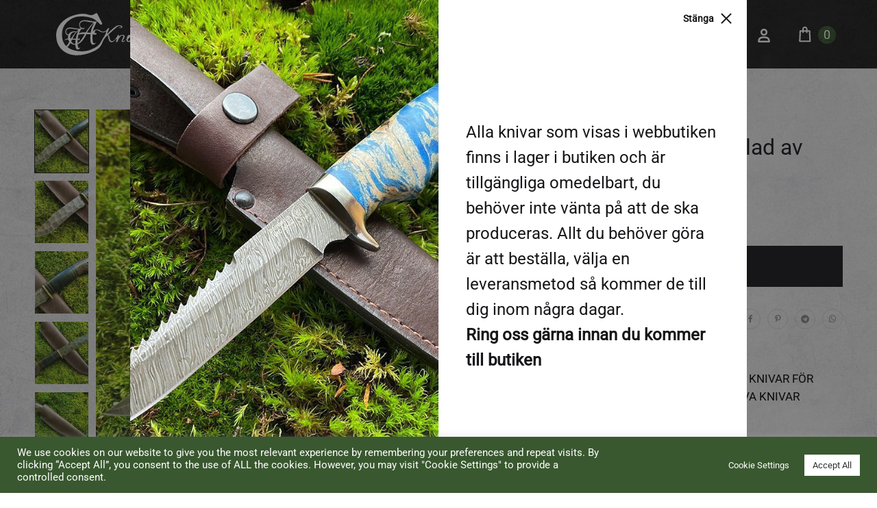

--- FILE ---
content_type: text/html; charset=UTF-8
request_url: https://aaknives.eu/sv/product/kniv-stone-age-3-handsmidd-kniv-med-blad-av-damaskusstal/
body_size: 40867
content:
<!doctype html>
<html lang="sv-SE">
<head>
	<meta charset="UTF-8">
	<meta name="viewport" content="width=device-width, initial-scale=1">
	<link rel="profile" href="http://gmpg.org/xfn/11">
    <script async src="https://www.googletagmanager.com/gtag/js?id=UA-105079205-1"></script>
    
    <!-- Meta Pixel Code -->
    <script>
    document.addEventListener('scroll', function() {
    !function(f,b,e,v,n,t,s)
    {if(f.fbq)return;n=f.fbq=function(){n.callMethod?
    n.callMethod.apply(n,arguments):n.queue.push(arguments)};
    if(!f._fbq)f._fbq=n;n.push=n;n.loaded=!0;n.version='2.0';
    n.queue=[];t=b.createElement(e);t.async=!0;
    t.src=v;s=b.getElementsByTagName(e)[0];
    s.parentNode.insertBefore(t,s)}(window, document,'script',
    'https://connect.facebook.net/en_US/fbevents.js');
    fbq('init', '1111148484123805');
    fbq('track', 'PageView');
    }, { once: true });
    </script>
    <noscript><img height="1" width="1" style="display:none"
    src="https://www.facebook.com/tr?id=1111148484123805&ev=PageView&noscript=1"
    /></noscript>
    <!-- End Meta Pixel Code -->

    <!-- Global site tag (gtag.js) - Google Analytics -->
    <script>
    document.addEventListener('scroll', function() {
      window.dataLayer = window.dataLayer || [];
      function gtag(){dataLayer.push(arguments);}
      gtag('js', new Date());
      gtag('config', 'UA-105079205-1');
    }, { once: true });
    </script>
    <!-- Meta Pixel Code -->
    <script>
    document.addEventListener('scroll', function() {
    !function(f,b,e,v,n,t,s)
    {if(f.fbq)return;n=f.fbq=function(){n.callMethod?
    n.callMethod.apply(n,arguments):n.queue.push(arguments)};
    if(!f._fbq)f._fbq=n;n.push=n;n.loaded=!0;n.version='2.0';
    n.queue=[];t=b.createElement(e);t.async=!0;
    t.src=v;s=b.getElementsByTagName(e)[0];
    s.parentNode.insertBefore(t,s)}(window, document,'script',
    'https://connect.facebook.net/en_US/fbevents.js');
    fbq('init', '1372673366720183');
    fbq('track', 'PageView');
    }, { once: true });
    </script>
    <noscript><img height="1" width="1" style="display:none"
    src="https://www.facebook.com/tr?id=1372673366720183&ev=PageView&noscript=1"
    /></noscript>
    <!-- End Meta Pixel Code -->
    <!-- TikTok Pixel Code Start -->
    <script>
    document.addEventListener('scroll', function() {
    !function (w, d, t) {
      w.TiktokAnalyticsObject=t;var ttq=w[t]=w[t]||[];ttq.methods=["page","track","identify","instances","debug","on","off","once","ready","alias","group","enableCookie","disableCookie","holdConsent","revokeConsent","grantConsent"],ttq.setAndDefer=function(t,e){t[e]=function(){t.push([e].concat(Array.prototype.slice.call(arguments,0)))}};for(var i=0;i<ttq.methods.length;i++)ttq.setAndDefer(ttq,ttq.methods[i]);ttq.instance=function(t){for(
    var e=ttq._i[t]||[],n=0;n<ttq.methods.length;n++)ttq.setAndDefer(e,ttq.methods[n]);return e},ttq.load=function(e,n){var r="https://analytics.tiktok.com/i18n/pixel/events.js",o=n&&n.partner;ttq._i=ttq._i||{},ttq._i[e]=[],ttq._i[e]._u=r,ttq._t=ttq._t||{},ttq._t[e]=+new Date,ttq._o=ttq._o||{},ttq._o[e]=n||{};n=document.createElement("script")
    ;n.type="text/javascript",n.async=!0,n.src=r+"?sdkid="+e+"&lib="+t;e=document.getElementsByTagName("script")[0];e.parentNode.insertBefore(n,e)};
    
    
      ttq.load('CRHVHKJC77UDCGHCPK90');
      ttq.page();
    }(window, document, 'ttq');
    }, { once: true });
    </script>
    <!-- TikTok Pixel Code End -->
	<meta name='robots' content='index, follow, max-image-preview:large, max-snippet:-1, max-video-preview:-1' />
	<style>img:is([sizes="auto" i], [sizes^="auto," i]) { contain-intrinsic-size: 3000px 1500px }</style>
	<link rel="alternate" hreflang="en" href="https://aaknives.eu/en/product/knife-stone-age-3-hand-forged-damascus-steel-blade-knife/" />
<link rel="alternate" hreflang="lv" href="https://aaknives.eu/product/nazis-akmens-laikmets-3-damaskas-terauda-nazis/" />
<link rel="alternate" hreflang="ru" href="https://aaknives.eu/ru/product/%d0%bd%d0%be%d0%b6-stone-age-3-3-%d0%bd%d0%be%d0%b6-%d0%b8%d0%b7-%d0%b4%d0%b0%d0%bc%d0%b0%d1%81%d1%81%d0%ba%d0%be%d0%b9-%d1%81%d1%82%d0%b0%d0%bb%d0%b8/" />
<link rel="alternate" hreflang="et" href="https://aaknives.eu/et/product/nuga-stone-age-3-kasitsi-sepistatud-damaskuse-terasest-tera-nuga/" />
<link rel="alternate" hreflang="lt" href="https://aaknives.eu/lt/product/peilis-stone-age-3-rankomis-kaltas-damasko-plieno-peilis/" />
<link rel="alternate" hreflang="sv" href="https://aaknives.eu/sv/product/kniv-stone-age-3-handsmidd-kniv-med-blad-av-damaskusstal/" />
<link rel="alternate" hreflang="fi" href="https://aaknives.eu/fi/product/veitsi-stone-age-3-kasin-taottu-damaskos-teraksesta-valmistettu-teraveitsi/" />
<link rel="alternate" hreflang="x-default" href="https://aaknives.eu/product/nazis-akmens-laikmets-3-damaskas-terauda-nazis/" />
<link rel="preload" href="https://aaknives.eu/wp-content/themes/konte/fonts/functionpro-light-webfont.woff2" as="font" type="font/woff2" crossorigin><link rel="preload" href="https://aaknives.eu/wp-content/themes/konte/fonts/functionpro-book-webfont.woff2" as="font" type="font/woff2" crossorigin><link rel="preload" href="https://aaknives.eu/wp-content/themes/konte/fonts/functionpro-medium-webfont.woff2" as="font" type="font/woff2" crossorigin><link rel="preload" href="https://aaknives.eu/wp-content/themes/konte/fonts/functionpro-demi-webfont.woff2" as="font" type="font/woff2" crossorigin><link rel="preload" href="https://aaknives.eu/wp-content/themes/konte/fonts/functionpro-bold-webfont.woff2" as="font" type="font/woff2" crossorigin>
	<!-- This site is optimized with the Yoast SEO plugin v26.2 - https://yoast.com/wordpress/plugins/seo/ -->
	<title>Kniv &#039;&#039;STONE AGE - 3&#039;&#039;, handsmidd kniv med blad av Damaskusstål - AAKnives</title>
	<meta name="description" content="Kniv &#039;&#039;STONE AGE - 3&#039;&#039;, handsmidd kniv med blad i Damaskusstål, perfekt som jaktkniv, campingkniv och friluftskniv" />
	<link rel="canonical" href="https://aaknives.eu/sv/product/kniv-stone-age-3-handsmidd-kniv-med-blad-av-damaskusstal/" />
	<meta property="og:locale" content="sv_SE" />
	<meta property="og:type" content="article" />
	<meta property="og:title" content="Kniv &#039;&#039;STONE AGE - 3&#039;&#039;, handsmidd kniv med blad av Damaskusstål - AAKnives" />
	<meta property="og:description" content="Kniv &#039;&#039;STONE AGE - 3&#039;&#039;, handsmidd kniv med blad i Damaskusstål, perfekt som jaktkniv, campingkniv och friluftskniv" />
	<meta property="og:url" content="https://aaknives.eu/sv/product/kniv-stone-age-3-handsmidd-kniv-med-blad-av-damaskusstal/" />
	<meta property="og:site_name" content="AAKnives" />
	<meta property="article:publisher" content="https://www.facebook.com/aaknives.eu/" />
	<meta property="article:modified_time" content="2025-05-07T17:45:53+00:00" />
	<meta property="og:image" content="https://aaknives.eu/wp-content/uploads/2024/10/aaknives-hand-forged-damascus-steel-blade-knife-handmade-custom-made-knife-handcrafted-knives-autinetools-northmen-1-128.jpg" />
	<meta property="og:image:width" content="1020" />
	<meta property="og:image:height" content="880" />
	<meta property="og:image:type" content="image/jpeg" />
	<meta name="twitter:card" content="summary_large_image" />
	<meta name="twitter:label1" content="Beräknad lästid" />
	<meta name="twitter:data1" content="1 minut" />
	<script type="application/ld+json" class="yoast-schema-graph">{"@context":"https://schema.org","@graph":[{"@type":"WebPage","@id":"https://aaknives.eu/sv/product/kniv-stone-age-3-handsmidd-kniv-med-blad-av-damaskusstal/","url":"https://aaknives.eu/sv/product/kniv-stone-age-3-handsmidd-kniv-med-blad-av-damaskusstal/","name":"Kniv ''STONE AGE - 3'', handsmidd kniv med blad av Damaskusstål - AAKnives","isPartOf":{"@id":"https://aaknives.eu/sv/#website"},"primaryImageOfPage":{"@id":"https://aaknives.eu/sv/product/kniv-stone-age-3-handsmidd-kniv-med-blad-av-damaskusstal/#primaryimage"},"image":{"@id":"https://aaknives.eu/sv/product/kniv-stone-age-3-handsmidd-kniv-med-blad-av-damaskusstal/#primaryimage"},"thumbnailUrl":"https://aaknives.eu/wp-content/uploads/2024/10/aaknives-hand-forged-damascus-steel-blade-knife-handmade-custom-made-knife-handcrafted-knives-autinetools-northmen-1-128.jpg","datePublished":"2024-10-29T01:59:12+00:00","dateModified":"2025-05-07T17:45:53+00:00","description":"Kniv ''STONE AGE - 3'', handsmidd kniv med blad i Damaskusstål, perfekt som jaktkniv, campingkniv och friluftskniv","breadcrumb":{"@id":"https://aaknives.eu/sv/product/kniv-stone-age-3-handsmidd-kniv-med-blad-av-damaskusstal/#breadcrumb"},"inLanguage":"sv-SE","potentialAction":[{"@type":"ReadAction","target":["https://aaknives.eu/sv/product/kniv-stone-age-3-handsmidd-kniv-med-blad-av-damaskusstal/"]}]},{"@type":"ImageObject","inLanguage":"sv-SE","@id":"https://aaknives.eu/sv/product/kniv-stone-age-3-handsmidd-kniv-med-blad-av-damaskusstal/#primaryimage","url":"https://aaknives.eu/wp-content/uploads/2024/10/aaknives-hand-forged-damascus-steel-blade-knife-handmade-custom-made-knife-handcrafted-knives-autinetools-northmen-1-128.jpg","contentUrl":"https://aaknives.eu/wp-content/uploads/2024/10/aaknives-hand-forged-damascus-steel-blade-knife-handmade-custom-made-knife-handcrafted-knives-autinetools-northmen-1-128.jpg","width":1020,"height":880},{"@type":"BreadcrumbList","@id":"https://aaknives.eu/sv/product/kniv-stone-age-3-handsmidd-kniv-med-blad-av-damaskusstal/#breadcrumb","itemListElement":[{"@type":"ListItem","position":1,"name":"Home","item":"https://aaknives.eu/sv/"},{"@type":"ListItem","position":2,"name":"Butik","item":"https://aaknives.eu/butik/"},{"@type":"ListItem","position":3,"name":"Private: Kniv &#8221;STONE AGE &#8211; 3&#8221;, handsmidd kniv med blad av Damaskusstål"}]},{"@type":"WebSite","@id":"https://aaknives.eu/sv/#website","url":"https://aaknives.eu/sv/","name":"AAKnives","description":"Handmade knives","publisher":{"@id":"https://aaknives.eu/sv/#organization"},"potentialAction":[{"@type":"SearchAction","target":{"@type":"EntryPoint","urlTemplate":"https://aaknives.eu/sv/?s={search_term_string}"},"query-input":{"@type":"PropertyValueSpecification","valueRequired":true,"valueName":"search_term_string"}}],"inLanguage":"sv-SE"},{"@type":"Organization","@id":"https://aaknives.eu/sv/#organization","name":"AAKnives","url":"https://aaknives.eu/sv/","logo":{"@type":"ImageObject","inLanguage":"sv-SE","@id":"https://aaknives.eu/sv/#/schema/logo/image/","url":"https://aaknives.eu/wp-content/uploads/2021/10/AAknives_Logo_Green.png","contentUrl":"https://aaknives.eu/wp-content/uploads/2021/10/AAknives_Logo_Green.png","width":1768,"height":1768,"caption":"AAKnives"},"image":{"@id":"https://aaknives.eu/sv/#/schema/logo/image/"},"sameAs":["https://www.facebook.com/aaknives.eu/","https://www.instagram.com/aaknives/","https://www.pinterest.com/aa_knives/","https://www.youtube.com/channel/UCHOQFjrOkgT6s4FIw9LDKyw/featured"]}]}</script>
	<!-- / Yoast SEO plugin. -->


<link rel='dns-prefetch' href='//cdn.jsdelivr.net' />
<link rel="alternate" type="application/rss+xml" title="AAKnives &raquo; Webbflöde" href="https://aaknives.eu/sv/feed/" />
<link rel="alternate" type="application/rss+xml" title="AAKnives &raquo; Kommentarsflöde" href="https://aaknives.eu/sv/comments/feed/" />
<script type="text/javascript">
/* <![CDATA[ */
window._wpemojiSettings = {"baseUrl":"https:\/\/s.w.org\/images\/core\/emoji\/16.0.1\/72x72\/","ext":".png","svgUrl":"https:\/\/s.w.org\/images\/core\/emoji\/16.0.1\/svg\/","svgExt":".svg","source":{"concatemoji":"https:\/\/aaknives.eu\/wp-includes\/js\/wp-emoji-release.min.js?ver=6.8.2"}};
/*! This file is auto-generated */
!function(s,n){var o,i,e;function c(e){try{var t={supportTests:e,timestamp:(new Date).valueOf()};sessionStorage.setItem(o,JSON.stringify(t))}catch(e){}}function p(e,t,n){e.clearRect(0,0,e.canvas.width,e.canvas.height),e.fillText(t,0,0);var t=new Uint32Array(e.getImageData(0,0,e.canvas.width,e.canvas.height).data),a=(e.clearRect(0,0,e.canvas.width,e.canvas.height),e.fillText(n,0,0),new Uint32Array(e.getImageData(0,0,e.canvas.width,e.canvas.height).data));return t.every(function(e,t){return e===a[t]})}function u(e,t){e.clearRect(0,0,e.canvas.width,e.canvas.height),e.fillText(t,0,0);for(var n=e.getImageData(16,16,1,1),a=0;a<n.data.length;a++)if(0!==n.data[a])return!1;return!0}function f(e,t,n,a){switch(t){case"flag":return n(e,"\ud83c\udff3\ufe0f\u200d\u26a7\ufe0f","\ud83c\udff3\ufe0f\u200b\u26a7\ufe0f")?!1:!n(e,"\ud83c\udde8\ud83c\uddf6","\ud83c\udde8\u200b\ud83c\uddf6")&&!n(e,"\ud83c\udff4\udb40\udc67\udb40\udc62\udb40\udc65\udb40\udc6e\udb40\udc67\udb40\udc7f","\ud83c\udff4\u200b\udb40\udc67\u200b\udb40\udc62\u200b\udb40\udc65\u200b\udb40\udc6e\u200b\udb40\udc67\u200b\udb40\udc7f");case"emoji":return!a(e,"\ud83e\udedf")}return!1}function g(e,t,n,a){var r="undefined"!=typeof WorkerGlobalScope&&self instanceof WorkerGlobalScope?new OffscreenCanvas(300,150):s.createElement("canvas"),o=r.getContext("2d",{willReadFrequently:!0}),i=(o.textBaseline="top",o.font="600 32px Arial",{});return e.forEach(function(e){i[e]=t(o,e,n,a)}),i}function t(e){var t=s.createElement("script");t.src=e,t.defer=!0,s.head.appendChild(t)}"undefined"!=typeof Promise&&(o="wpEmojiSettingsSupports",i=["flag","emoji"],n.supports={everything:!0,everythingExceptFlag:!0},e=new Promise(function(e){s.addEventListener("DOMContentLoaded",e,{once:!0})}),new Promise(function(t){var n=function(){try{var e=JSON.parse(sessionStorage.getItem(o));if("object"==typeof e&&"number"==typeof e.timestamp&&(new Date).valueOf()<e.timestamp+604800&&"object"==typeof e.supportTests)return e.supportTests}catch(e){}return null}();if(!n){if("undefined"!=typeof Worker&&"undefined"!=typeof OffscreenCanvas&&"undefined"!=typeof URL&&URL.createObjectURL&&"undefined"!=typeof Blob)try{var e="postMessage("+g.toString()+"("+[JSON.stringify(i),f.toString(),p.toString(),u.toString()].join(",")+"));",a=new Blob([e],{type:"text/javascript"}),r=new Worker(URL.createObjectURL(a),{name:"wpTestEmojiSupports"});return void(r.onmessage=function(e){c(n=e.data),r.terminate(),t(n)})}catch(e){}c(n=g(i,f,p,u))}t(n)}).then(function(e){for(var t in e)n.supports[t]=e[t],n.supports.everything=n.supports.everything&&n.supports[t],"flag"!==t&&(n.supports.everythingExceptFlag=n.supports.everythingExceptFlag&&n.supports[t]);n.supports.everythingExceptFlag=n.supports.everythingExceptFlag&&!n.supports.flag,n.DOMReady=!1,n.readyCallback=function(){n.DOMReady=!0}}).then(function(){return e}).then(function(){var e;n.supports.everything||(n.readyCallback(),(e=n.source||{}).concatemoji?t(e.concatemoji):e.wpemoji&&e.twemoji&&(t(e.twemoji),t(e.wpemoji)))}))}((window,document),window._wpemojiSettings);
/* ]]> */
</script>

<style id='wp-emoji-styles-inline-css' type='text/css'>

	img.wp-smiley, img.emoji {
		display: inline !important;
		border: none !important;
		box-shadow: none !important;
		height: 1em !important;
		width: 1em !important;
		margin: 0 0.07em !important;
		vertical-align: -0.1em !important;
		background: none !important;
		padding: 0 !important;
	}
</style>
<link rel='stylesheet' id='wp-block-library-css' href='https://aaknives.eu/wp-includes/css/dist/block-library/style.min.css?ver=6.8.2' type='text/css' media='all' />
<style id='wp-block-library-theme-inline-css' type='text/css'>
.wp-block-audio :where(figcaption){color:#555;font-size:13px;text-align:center}.is-dark-theme .wp-block-audio :where(figcaption){color:#ffffffa6}.wp-block-audio{margin:0 0 1em}.wp-block-code{border:1px solid #ccc;border-radius:4px;font-family:Menlo,Consolas,monaco,monospace;padding:.8em 1em}.wp-block-embed :where(figcaption){color:#555;font-size:13px;text-align:center}.is-dark-theme .wp-block-embed :where(figcaption){color:#ffffffa6}.wp-block-embed{margin:0 0 1em}.blocks-gallery-caption{color:#555;font-size:13px;text-align:center}.is-dark-theme .blocks-gallery-caption{color:#ffffffa6}:root :where(.wp-block-image figcaption){color:#555;font-size:13px;text-align:center}.is-dark-theme :root :where(.wp-block-image figcaption){color:#ffffffa6}.wp-block-image{margin:0 0 1em}.wp-block-pullquote{border-bottom:4px solid;border-top:4px solid;color:currentColor;margin-bottom:1.75em}.wp-block-pullquote cite,.wp-block-pullquote footer,.wp-block-pullquote__citation{color:currentColor;font-size:.8125em;font-style:normal;text-transform:uppercase}.wp-block-quote{border-left:.25em solid;margin:0 0 1.75em;padding-left:1em}.wp-block-quote cite,.wp-block-quote footer{color:currentColor;font-size:.8125em;font-style:normal;position:relative}.wp-block-quote:where(.has-text-align-right){border-left:none;border-right:.25em solid;padding-left:0;padding-right:1em}.wp-block-quote:where(.has-text-align-center){border:none;padding-left:0}.wp-block-quote.is-large,.wp-block-quote.is-style-large,.wp-block-quote:where(.is-style-plain){border:none}.wp-block-search .wp-block-search__label{font-weight:700}.wp-block-search__button{border:1px solid #ccc;padding:.375em .625em}:where(.wp-block-group.has-background){padding:1.25em 2.375em}.wp-block-separator.has-css-opacity{opacity:.4}.wp-block-separator{border:none;border-bottom:2px solid;margin-left:auto;margin-right:auto}.wp-block-separator.has-alpha-channel-opacity{opacity:1}.wp-block-separator:not(.is-style-wide):not(.is-style-dots){width:100px}.wp-block-separator.has-background:not(.is-style-dots){border-bottom:none;height:1px}.wp-block-separator.has-background:not(.is-style-wide):not(.is-style-dots){height:2px}.wp-block-table{margin:0 0 1em}.wp-block-table td,.wp-block-table th{word-break:normal}.wp-block-table :where(figcaption){color:#555;font-size:13px;text-align:center}.is-dark-theme .wp-block-table :where(figcaption){color:#ffffffa6}.wp-block-video :where(figcaption){color:#555;font-size:13px;text-align:center}.is-dark-theme .wp-block-video :where(figcaption){color:#ffffffa6}.wp-block-video{margin:0 0 1em}:root :where(.wp-block-template-part.has-background){margin-bottom:0;margin-top:0;padding:1.25em 2.375em}
</style>
<style id='classic-theme-styles-inline-css' type='text/css'>
/*! This file is auto-generated */
.wp-block-button__link{color:#fff;background-color:#32373c;border-radius:9999px;box-shadow:none;text-decoration:none;padding:calc(.667em + 2px) calc(1.333em + 2px);font-size:1.125em}.wp-block-file__button{background:#32373c;color:#fff;text-decoration:none}
</style>
<link rel='stylesheet' id='konte-woocommerce-blocks-css' href='https://aaknives.eu/wp-content/themes/konte/css/woocommerce-blocks.css?ver=2.4.5' type='text/css' media='all' />
<style id='global-styles-inline-css' type='text/css'>
:root{--wp--preset--aspect-ratio--square: 1;--wp--preset--aspect-ratio--4-3: 4/3;--wp--preset--aspect-ratio--3-4: 3/4;--wp--preset--aspect-ratio--3-2: 3/2;--wp--preset--aspect-ratio--2-3: 2/3;--wp--preset--aspect-ratio--16-9: 16/9;--wp--preset--aspect-ratio--9-16: 9/16;--wp--preset--color--black: #000000;--wp--preset--color--cyan-bluish-gray: #abb8c3;--wp--preset--color--white: #ffffff;--wp--preset--color--pale-pink: #f78da7;--wp--preset--color--vivid-red: #cf2e2e;--wp--preset--color--luminous-vivid-orange: #ff6900;--wp--preset--color--luminous-vivid-amber: #fcb900;--wp--preset--color--light-green-cyan: #7bdcb5;--wp--preset--color--vivid-green-cyan: #00d084;--wp--preset--color--pale-cyan-blue: #8ed1fc;--wp--preset--color--vivid-cyan-blue: #0693e3;--wp--preset--color--vivid-purple: #9b51e0;--wp--preset--gradient--vivid-cyan-blue-to-vivid-purple: linear-gradient(135deg,rgba(6,147,227,1) 0%,rgb(155,81,224) 100%);--wp--preset--gradient--light-green-cyan-to-vivid-green-cyan: linear-gradient(135deg,rgb(122,220,180) 0%,rgb(0,208,130) 100%);--wp--preset--gradient--luminous-vivid-amber-to-luminous-vivid-orange: linear-gradient(135deg,rgba(252,185,0,1) 0%,rgba(255,105,0,1) 100%);--wp--preset--gradient--luminous-vivid-orange-to-vivid-red: linear-gradient(135deg,rgba(255,105,0,1) 0%,rgb(207,46,46) 100%);--wp--preset--gradient--very-light-gray-to-cyan-bluish-gray: linear-gradient(135deg,rgb(238,238,238) 0%,rgb(169,184,195) 100%);--wp--preset--gradient--cool-to-warm-spectrum: linear-gradient(135deg,rgb(74,234,220) 0%,rgb(151,120,209) 20%,rgb(207,42,186) 40%,rgb(238,44,130) 60%,rgb(251,105,98) 80%,rgb(254,248,76) 100%);--wp--preset--gradient--blush-light-purple: linear-gradient(135deg,rgb(255,206,236) 0%,rgb(152,150,240) 100%);--wp--preset--gradient--blush-bordeaux: linear-gradient(135deg,rgb(254,205,165) 0%,rgb(254,45,45) 50%,rgb(107,0,62) 100%);--wp--preset--gradient--luminous-dusk: linear-gradient(135deg,rgb(255,203,112) 0%,rgb(199,81,192) 50%,rgb(65,88,208) 100%);--wp--preset--gradient--pale-ocean: linear-gradient(135deg,rgb(255,245,203) 0%,rgb(182,227,212) 50%,rgb(51,167,181) 100%);--wp--preset--gradient--electric-grass: linear-gradient(135deg,rgb(202,248,128) 0%,rgb(113,206,126) 100%);--wp--preset--gradient--midnight: linear-gradient(135deg,rgb(2,3,129) 0%,rgb(40,116,252) 100%);--wp--preset--font-size--small: 12px;--wp--preset--font-size--medium: 24px;--wp--preset--font-size--large: 40px;--wp--preset--font-size--x-large: 42px;--wp--preset--font-size--normal: 18px;--wp--preset--font-size--huge: 64px;--wp--preset--spacing--20: 0.44rem;--wp--preset--spacing--30: 0.67rem;--wp--preset--spacing--40: 1rem;--wp--preset--spacing--50: 1.5rem;--wp--preset--spacing--60: 2.25rem;--wp--preset--spacing--70: 3.38rem;--wp--preset--spacing--80: 5.06rem;--wp--preset--shadow--natural: 6px 6px 9px rgba(0, 0, 0, 0.2);--wp--preset--shadow--deep: 12px 12px 50px rgba(0, 0, 0, 0.4);--wp--preset--shadow--sharp: 6px 6px 0px rgba(0, 0, 0, 0.2);--wp--preset--shadow--outlined: 6px 6px 0px -3px rgba(255, 255, 255, 1), 6px 6px rgba(0, 0, 0, 1);--wp--preset--shadow--crisp: 6px 6px 0px rgba(0, 0, 0, 1);}:where(.is-layout-flex){gap: 0.5em;}:where(.is-layout-grid){gap: 0.5em;}body .is-layout-flex{display: flex;}.is-layout-flex{flex-wrap: wrap;align-items: center;}.is-layout-flex > :is(*, div){margin: 0;}body .is-layout-grid{display: grid;}.is-layout-grid > :is(*, div){margin: 0;}:where(.wp-block-columns.is-layout-flex){gap: 2em;}:where(.wp-block-columns.is-layout-grid){gap: 2em;}:where(.wp-block-post-template.is-layout-flex){gap: 1.25em;}:where(.wp-block-post-template.is-layout-grid){gap: 1.25em;}.has-black-color{color: var(--wp--preset--color--black) !important;}.has-cyan-bluish-gray-color{color: var(--wp--preset--color--cyan-bluish-gray) !important;}.has-white-color{color: var(--wp--preset--color--white) !important;}.has-pale-pink-color{color: var(--wp--preset--color--pale-pink) !important;}.has-vivid-red-color{color: var(--wp--preset--color--vivid-red) !important;}.has-luminous-vivid-orange-color{color: var(--wp--preset--color--luminous-vivid-orange) !important;}.has-luminous-vivid-amber-color{color: var(--wp--preset--color--luminous-vivid-amber) !important;}.has-light-green-cyan-color{color: var(--wp--preset--color--light-green-cyan) !important;}.has-vivid-green-cyan-color{color: var(--wp--preset--color--vivid-green-cyan) !important;}.has-pale-cyan-blue-color{color: var(--wp--preset--color--pale-cyan-blue) !important;}.has-vivid-cyan-blue-color{color: var(--wp--preset--color--vivid-cyan-blue) !important;}.has-vivid-purple-color{color: var(--wp--preset--color--vivid-purple) !important;}.has-black-background-color{background-color: var(--wp--preset--color--black) !important;}.has-cyan-bluish-gray-background-color{background-color: var(--wp--preset--color--cyan-bluish-gray) !important;}.has-white-background-color{background-color: var(--wp--preset--color--white) !important;}.has-pale-pink-background-color{background-color: var(--wp--preset--color--pale-pink) !important;}.has-vivid-red-background-color{background-color: var(--wp--preset--color--vivid-red) !important;}.has-luminous-vivid-orange-background-color{background-color: var(--wp--preset--color--luminous-vivid-orange) !important;}.has-luminous-vivid-amber-background-color{background-color: var(--wp--preset--color--luminous-vivid-amber) !important;}.has-light-green-cyan-background-color{background-color: var(--wp--preset--color--light-green-cyan) !important;}.has-vivid-green-cyan-background-color{background-color: var(--wp--preset--color--vivid-green-cyan) !important;}.has-pale-cyan-blue-background-color{background-color: var(--wp--preset--color--pale-cyan-blue) !important;}.has-vivid-cyan-blue-background-color{background-color: var(--wp--preset--color--vivid-cyan-blue) !important;}.has-vivid-purple-background-color{background-color: var(--wp--preset--color--vivid-purple) !important;}.has-black-border-color{border-color: var(--wp--preset--color--black) !important;}.has-cyan-bluish-gray-border-color{border-color: var(--wp--preset--color--cyan-bluish-gray) !important;}.has-white-border-color{border-color: var(--wp--preset--color--white) !important;}.has-pale-pink-border-color{border-color: var(--wp--preset--color--pale-pink) !important;}.has-vivid-red-border-color{border-color: var(--wp--preset--color--vivid-red) !important;}.has-luminous-vivid-orange-border-color{border-color: var(--wp--preset--color--luminous-vivid-orange) !important;}.has-luminous-vivid-amber-border-color{border-color: var(--wp--preset--color--luminous-vivid-amber) !important;}.has-light-green-cyan-border-color{border-color: var(--wp--preset--color--light-green-cyan) !important;}.has-vivid-green-cyan-border-color{border-color: var(--wp--preset--color--vivid-green-cyan) !important;}.has-pale-cyan-blue-border-color{border-color: var(--wp--preset--color--pale-cyan-blue) !important;}.has-vivid-cyan-blue-border-color{border-color: var(--wp--preset--color--vivid-cyan-blue) !important;}.has-vivid-purple-border-color{border-color: var(--wp--preset--color--vivid-purple) !important;}.has-vivid-cyan-blue-to-vivid-purple-gradient-background{background: var(--wp--preset--gradient--vivid-cyan-blue-to-vivid-purple) !important;}.has-light-green-cyan-to-vivid-green-cyan-gradient-background{background: var(--wp--preset--gradient--light-green-cyan-to-vivid-green-cyan) !important;}.has-luminous-vivid-amber-to-luminous-vivid-orange-gradient-background{background: var(--wp--preset--gradient--luminous-vivid-amber-to-luminous-vivid-orange) !important;}.has-luminous-vivid-orange-to-vivid-red-gradient-background{background: var(--wp--preset--gradient--luminous-vivid-orange-to-vivid-red) !important;}.has-very-light-gray-to-cyan-bluish-gray-gradient-background{background: var(--wp--preset--gradient--very-light-gray-to-cyan-bluish-gray) !important;}.has-cool-to-warm-spectrum-gradient-background{background: var(--wp--preset--gradient--cool-to-warm-spectrum) !important;}.has-blush-light-purple-gradient-background{background: var(--wp--preset--gradient--blush-light-purple) !important;}.has-blush-bordeaux-gradient-background{background: var(--wp--preset--gradient--blush-bordeaux) !important;}.has-luminous-dusk-gradient-background{background: var(--wp--preset--gradient--luminous-dusk) !important;}.has-pale-ocean-gradient-background{background: var(--wp--preset--gradient--pale-ocean) !important;}.has-electric-grass-gradient-background{background: var(--wp--preset--gradient--electric-grass) !important;}.has-midnight-gradient-background{background: var(--wp--preset--gradient--midnight) !important;}.has-small-font-size{font-size: var(--wp--preset--font-size--small) !important;}.has-medium-font-size{font-size: var(--wp--preset--font-size--medium) !important;}.has-large-font-size{font-size: var(--wp--preset--font-size--large) !important;}.has-x-large-font-size{font-size: var(--wp--preset--font-size--x-large) !important;}
:where(.wp-block-post-template.is-layout-flex){gap: 1.25em;}:where(.wp-block-post-template.is-layout-grid){gap: 1.25em;}
:where(.wp-block-columns.is-layout-flex){gap: 2em;}:where(.wp-block-columns.is-layout-grid){gap: 2em;}
:root :where(.wp-block-pullquote){font-size: 1.5em;line-height: 1.6;}
</style>
<link rel='stylesheet' id='contact-form-7-css' href='https://aaknives.eu/wp-content/plugins/contact-form-7/includes/css/styles.css?ver=6.1.2' type='text/css' media='all' />
<link rel='stylesheet' id='cookie-law-info-css' href='https://aaknives.eu/wp-content/plugins/cookie-law-info/legacy/public/css/cookie-law-info-public.css?ver=3.3.6' type='text/css' media='all' />
<link rel='stylesheet' id='cookie-law-info-gdpr-css' href='https://aaknives.eu/wp-content/plugins/cookie-law-info/legacy/public/css/cookie-law-info-gdpr.css?ver=3.3.6' type='text/css' media='all' />
<link rel='stylesheet' id='woo-shipping-dpd-baltic-css' href='https://aaknives.eu/wp-content/plugins/woo-shipping-dpd-baltic/public/css/dpd-public.css?ver=1.2.88' type='text/css' media='all' />
<link rel='stylesheet' id='select2css-css' href='//cdn.jsdelivr.net/npm/select2@4.1.0-rc.0/dist/css/select2.min.css?ver=1.0' type='text/css' media='all' />
<link rel='stylesheet' id='wcml-dropdown-0-css' href='//aaknives.eu/wp-content/plugins/woocommerce-multilingual/templates/currency-switchers/legacy-dropdown/style.css?ver=5.5.2.3' type='text/css' media='all' />
<link rel='stylesheet' id='photoswipe-css' href='https://aaknives.eu/wp-content/plugins/woocommerce/assets/css/photoswipe/photoswipe.min.css?ver=10.3.3' type='text/css' media='all' />
<link rel='stylesheet' id='photoswipe-default-skin-css' href='https://aaknives.eu/wp-content/plugins/woocommerce/assets/css/photoswipe/default-skin/default-skin.min.css?ver=10.3.3' type='text/css' media='all' />
<style id='woocommerce-inline-inline-css' type='text/css'>
.woocommerce form .form-row .required { visibility: visible; }
</style>
<link rel='stylesheet' id='wcboost-variation-swatches-css' href='https://aaknives.eu/wp-content/plugins/wcboost-variation-swatches/assets/css/frontend.css?ver=1.1.2' type='text/css' media='all' />
<style id='wcboost-variation-swatches-inline-css' type='text/css'>
:root { --wcboost-swatches-item-width: 100px; --wcboost-swatches-item-height: 100px; }
</style>
<link rel='stylesheet' id='wpml-legacy-dropdown-click-0-css' href='https://aaknives.eu/wp-content/plugins/sitepress-multilingual-cms/templates/language-switchers/legacy-dropdown-click/style.min.css?ver=1' type='text/css' media='all' />
<link rel='stylesheet' id='wpml-menu-item-0-css' href='https://aaknives.eu/wp-content/plugins/sitepress-multilingual-cms/templates/language-switchers/menu-item/style.min.css?ver=1' type='text/css' media='all' />
<link rel='stylesheet' id='brands-styles-css' href='https://aaknives.eu/wp-content/plugins/woocommerce/assets/css/brands.css?ver=10.3.3' type='text/css' media='all' />
<link rel='stylesheet' id='animate-css' href='https://aaknives.eu/wp-content/themes/konte/css/animate.css?ver=3.5.2' type='text/css' media='all' />
<link rel='stylesheet' id='font-awesome-css' href='https://aaknives.eu/wp-content/plugins/elementor/assets/lib/font-awesome/css/font-awesome.min.css?ver=4.7.0' type='text/css' media='all' />
<link rel='stylesheet' id='bootstrap-grid-css' href='https://aaknives.eu/wp-content/themes/konte/css/bootstrap.css?ver=3.3.7' type='text/css' media='all' />
<link rel='stylesheet' id='konte-css' href='https://aaknives.eu/wp-content/themes/konte/style.css?ver=1.0.0' type='text/css' media='all' />
<style id='konte-inline-css' type='text/css'>
.topbar {height: 40px}:root { --header-main-height: 100px}:root { --header-bottom-height: 100px}.header-main, .header-v10 .site-branding, .header-v10 .header-main .header-right-items { height: 100px; }.header-bottom { height: 100px; }.header-mobile {height: 60px}.logo img {width: 190px;}.logo svg {width: 190px;height: auto;}.hamburger-screen-background { background-image: url(https://aaknives.eu/wp-content/uploads/2023/07/frame-2.jpg); }
</style>
<link rel='stylesheet' id='konte-child-css' href='https://aaknives.eu/wp-content/themes/konte-child/style.css?ver=6.8.2' type='text/css' media='all' />
<link rel='stylesheet' id='select2-css' href='https://aaknives.eu/wp-content/plugins/woocommerce/assets/css/select2.css?ver=10.3.3' type='text/css' media='all' />
<link rel='stylesheet' id='konte-woocommerce-css' href='https://aaknives.eu/wp-content/themes/konte/woocommerce.css?ver=2.4.5' type='text/css' media='all' />
<style id='konte-woocommerce-inline-css' type='text/css'>
.woocommerce-badge.onsale {background-color: #e29703}.woocommerce-badge.new {background-color: #395430}.woocommerce-badge.featured {background-color: #d40c0c}.woocommerce-badge.sold-out {background-color: #838889}

			:root {
				--wcboost-swatches-item-gap: 0;
			}
			.wcboost-variation-swatches--default {
				--wcboost-swatches-item-padding: 0px;
			}
			.wcboost-variation-swatches--catalog {
				--wcboost-swatches-item-gap: 16px;
				--wcboost-swatches-button-font-size: 14px;
				--wcboost-swatches-label-font-size: 14px;
			}
			.wcboost-variation-swatches--catalog .wcboost-variation-swatches__item {
				margin: 0;
			}
			.woocommerce .wcboost-variation-swatches--button .wcboost-variation-swatches__item {
				padding-top: 2px;
				padding-bottom: 2px;
				padding-left: calc(var(--wcboost-swatches-item-width) / 2);
				padding-right: calc(var(--wcboost-swatches-item-width) / 2);
			}
		
</style>
<script type="text/template" id="tmpl-variation-template">
	<div class="woocommerce-variation-description">{{{ data.variation.variation_description }}}</div>
	<div class="woocommerce-variation-price">{{{ data.variation.price_html }}}</div>
	<div class="woocommerce-variation-availability">{{{ data.variation.availability_html }}}</div>
</script>
<script type="text/template" id="tmpl-unavailable-variation-template">
	<p role="alert">Den här produkten är inte tillgänglig. Välj en annan kombination.</p>
</script>
<script type="text/javascript" id="wpml-cookie-js-extra">
/* <![CDATA[ */
var wpml_cookies = {"wp-wpml_current_language":{"value":"sv","expires":1,"path":"\/"}};
var wpml_cookies = {"wp-wpml_current_language":{"value":"sv","expires":1,"path":"\/"}};
/* ]]> */
</script>
<script type="text/javascript" src="https://aaknives.eu/wp-content/plugins/sitepress-multilingual-cms/res/js/cookies/language-cookie.js?ver=484900" id="wpml-cookie-js" defer="defer" data-wp-strategy="defer"></script>
<script type="text/javascript" src="https://aaknives.eu/wp-includes/js/jquery/jquery.min.js?ver=3.7.1" id="jquery-core-js"></script>
<script type="text/javascript" src="https://aaknives.eu/wp-includes/js/jquery/jquery-migrate.min.js?ver=3.4.1" id="jquery-migrate-js"></script>
<script type="text/javascript" id="cookie-law-info-js-extra">
/* <![CDATA[ */
var Cli_Data = {"nn_cookie_ids":[],"cookielist":[],"non_necessary_cookies":[],"ccpaEnabled":"","ccpaRegionBased":"","ccpaBarEnabled":"","strictlyEnabled":["necessary","obligatoire"],"ccpaType":"gdpr","js_blocking":"1","custom_integration":"","triggerDomRefresh":"","secure_cookies":""};
var cli_cookiebar_settings = {"animate_speed_hide":"500","animate_speed_show":"500","background":"#39582f","border":"#b1a6a6c2","border_on":"","button_1_button_colour":"#39582f","button_1_button_hover":"#2e4626","button_1_link_colour":"#fff","button_1_as_button":"1","button_1_new_win":"","button_2_button_colour":"#333","button_2_button_hover":"#292929","button_2_link_colour":"#444","button_2_as_button":"","button_2_hidebar":"","button_3_button_colour":"#dedfe0","button_3_button_hover":"#b2b2b3","button_3_link_colour":"#333333","button_3_as_button":"1","button_3_new_win":"","button_4_button_colour":"#dedfe0","button_4_button_hover":"#b2b2b3","button_4_link_colour":"#333333","button_4_as_button":"1","button_7_button_colour":"#2f5922","button_7_button_hover":"#26471b","button_7_link_colour":"#fff","button_7_as_button":"1","button_7_new_win":"","font_family":"inherit","header_fix":"","notify_animate_hide":"1","notify_animate_show":"","notify_div_id":"#cookie-law-info-bar","notify_position_horizontal":"right","notify_position_vertical":"bottom","scroll_close":"","scroll_close_reload":"","accept_close_reload":"","reject_close_reload":"","showagain_tab":"","showagain_background":"#fff","showagain_border":"#000","showagain_div_id":"#cookie-law-info-again","showagain_x_position":"100px","text":"#ffffff","show_once_yn":"","show_once":"10000","logging_on":"","as_popup":"","popup_overlay":"1","bar_heading_text":"","cookie_bar_as":"banner","popup_showagain_position":"bottom-right","widget_position":"left"};
var log_object = {"ajax_url":"https:\/\/aaknives.eu\/wp-admin\/admin-ajax.php"};
/* ]]> */
</script>
<script type="text/javascript" src="https://aaknives.eu/wp-content/plugins/cookie-law-info/legacy/public/js/cookie-law-info-public.js?ver=3.3.6" id="cookie-law-info-js"></script>
<script type="text/javascript" id="woo-shipping-dpd-baltic-js-extra">
/* <![CDATA[ */
var dpd = {"fe_ajax_nonce":"afdede23cf","ajax_url":"\/wp-admin\/admin-ajax.php"};
/* ]]> */
</script>
<script type="text/javascript" src="https://aaknives.eu/wp-content/plugins/woo-shipping-dpd-baltic/public/js/dpd-public.js?ver=1.2.88" id="woo-shipping-dpd-baltic-js"></script>
<script type="text/javascript" src="https://aaknives.eu/wp-content/plugins/woocommerce/assets/js/jquery-blockui/jquery.blockUI.min.js?ver=2.7.0-wc.10.3.3" id="wc-jquery-blockui-js" defer="defer" data-wp-strategy="defer"></script>
<script type="text/javascript" id="wc-add-to-cart-js-extra">
/* <![CDATA[ */
var wc_add_to_cart_params = {"ajax_url":"\/wp-admin\/admin-ajax.php?lang=sv","wc_ajax_url":"\/sv\/?wc-ajax=%%endpoint%%","i18n_view_cart":"Visa varukorg","cart_url":"https:\/\/aaknives.eu\/sv\/vagn\/","is_cart":"","cart_redirect_after_add":"no"};
/* ]]> */
</script>
<script type="text/javascript" src="https://aaknives.eu/wp-content/plugins/woocommerce/assets/js/frontend/add-to-cart.min.js?ver=10.3.3" id="wc-add-to-cart-js" defer="defer" data-wp-strategy="defer"></script>
<script type="text/javascript" src="https://aaknives.eu/wp-content/plugins/woocommerce/assets/js/flexslider/jquery.flexslider.min.js?ver=2.7.2-wc.10.3.3" id="wc-flexslider-js" defer="defer" data-wp-strategy="defer"></script>
<script type="text/javascript" src="https://aaknives.eu/wp-content/plugins/woocommerce/assets/js/photoswipe/photoswipe.min.js?ver=4.1.1-wc.10.3.3" id="wc-photoswipe-js" defer="defer" data-wp-strategy="defer"></script>
<script type="text/javascript" src="https://aaknives.eu/wp-content/plugins/woocommerce/assets/js/photoswipe/photoswipe-ui-default.min.js?ver=4.1.1-wc.10.3.3" id="wc-photoswipe-ui-default-js" defer="defer" data-wp-strategy="defer"></script>
<script type="text/javascript" src="https://aaknives.eu/wp-content/plugins/woocommerce/assets/js/js-cookie/js.cookie.min.js?ver=2.1.4-wc.10.3.3" id="wc-js-cookie-js" defer="defer" data-wp-strategy="defer"></script>
<script type="text/javascript" id="woocommerce-js-extra">
/* <![CDATA[ */
var woocommerce_params = {"ajax_url":"\/wp-admin\/admin-ajax.php?lang=sv","wc_ajax_url":"\/sv\/?wc-ajax=%%endpoint%%","i18n_password_show":"Visa l\u00f6senord","i18n_password_hide":"D\u00f6lj l\u00f6senord"};
/* ]]> */
</script>
<script type="text/javascript" src="https://aaknives.eu/wp-content/plugins/woocommerce/assets/js/frontend/woocommerce.min.js?ver=10.3.3" id="woocommerce-js" defer="defer" data-wp-strategy="defer"></script>
<script type="text/javascript" src="https://aaknives.eu/wp-content/plugins/sitepress-multilingual-cms/templates/language-switchers/legacy-dropdown-click/script.min.js?ver=1" id="wpml-legacy-dropdown-click-0-js"></script>
<script type="text/javascript" src="https://aaknives.eu/wp-includes/js/underscore.min.js?ver=1.13.7" id="underscore-js"></script>
<script type="text/javascript" id="wp-util-js-extra">
/* <![CDATA[ */
var _wpUtilSettings = {"ajax":{"url":"\/wp-admin\/admin-ajax.php"}};
/* ]]> */
</script>
<script type="text/javascript" src="https://aaknives.eu/wp-includes/js/wp-util.min.js?ver=6.8.2" id="wp-util-js"></script>
<script type="text/javascript" id="wc-add-to-cart-variation-js-extra">
/* <![CDATA[ */
var wc_add_to_cart_variation_params = {"wc_ajax_url":"\/sv\/?wc-ajax=%%endpoint%%","i18n_no_matching_variations_text":"Inga produkter motsvarade ditt val. V\u00e4lj en annan kombination.","i18n_make_a_selection_text":"V\u00e4lj produktalternativ innan du l\u00e4gger denna produkt i din varukorg.","i18n_unavailable_text":"Den h\u00e4r produkten \u00e4r inte tillg\u00e4nglig. V\u00e4lj en annan kombination.","i18n_reset_alert_text":"Ditt val har \u00e5terst\u00e4llts. V\u00e4lj produktalternativ innan du l\u00e4gger denna produkt i din varukorg."};
/* ]]> */
</script>
<script type="text/javascript" src="https://aaknives.eu/wp-content/plugins/woocommerce/assets/js/frontend/add-to-cart-variation.min.js?ver=10.3.3" id="wc-add-to-cart-variation-js" defer="defer" data-wp-strategy="defer"></script>
<script type="text/javascript" id="wc-cart-fragments-js-extra">
/* <![CDATA[ */
var wc_cart_fragments_params = {"ajax_url":"\/wp-admin\/admin-ajax.php?lang=sv","wc_ajax_url":"\/sv\/?wc-ajax=%%endpoint%%","cart_hash_key":"wc_cart_hash_1267cf7aacdb0df1ecd38436cfc388f8-sv","fragment_name":"wc_fragments_1267cf7aacdb0df1ecd38436cfc388f8","request_timeout":"5000"};
/* ]]> */
</script>
<script type="text/javascript" src="https://aaknives.eu/wp-content/plugins/woocommerce/assets/js/frontend/cart-fragments.min.js?ver=10.3.3" id="wc-cart-fragments-js" defer="defer" data-wp-strategy="defer"></script>
<link rel="https://api.w.org/" href="https://aaknives.eu/sv/wp-json/" /><link rel="alternate" title="JSON" type="application/json" href="https://aaknives.eu/sv/wp-json/wp/v2/product/90110" /><link rel="EditURI" type="application/rsd+xml" title="RSD" href="https://aaknives.eu/xmlrpc.php?rsd" />
<meta name="generator" content="WordPress 6.8.2" />
<meta name="generator" content="WooCommerce 10.3.3" />
<link rel='shortlink' href='https://aaknives.eu/sv/?p=90110' />
<link rel="alternate" title="oEmbed (JSON)" type="application/json+oembed" href="https://aaknives.eu/sv/wp-json/oembed/1.0/embed?url=https%3A%2F%2Faaknives.eu%2Fsv%2Fproduct%2Fkniv-stone-age-3-handsmidd-kniv-med-blad-av-damaskusstal%2F" />
<link rel="alternate" title="oEmbed (XML)" type="text/xml+oembed" href="https://aaknives.eu/sv/wp-json/oembed/1.0/embed?url=https%3A%2F%2Faaknives.eu%2Fsv%2Fproduct%2Fkniv-stone-age-3-handsmidd-kniv-med-blad-av-damaskusstal%2F&#038;format=xml" />
<meta name="generator" content="WPML ver:4.8.4 stt:1,15,18,31,32,45,50;" />
<script>  var el_i13_login_captcha=null; var el_i13_register_captcha=null; </script>	<script>

					        // jQuery(document).on( 'change', '.wc_payment_methods input[name="payment_method"]', function() {
				// 	jQuery('body').trigger('update_checkout');
				// });
					</script>
				<noscript><style>.woocommerce-product-gallery{ opacity: 1 !important; }</style></noscript>
	<meta name="generator" content="Elementor 3.32.5; features: additional_custom_breakpoints; settings: css_print_method-external, google_font-enabled, font_display-auto">
			<style>
				.e-con.e-parent:nth-of-type(n+4):not(.e-lazyloaded):not(.e-no-lazyload),
				.e-con.e-parent:nth-of-type(n+4):not(.e-lazyloaded):not(.e-no-lazyload) * {
					background-image: none !important;
				}
				@media screen and (max-height: 1024px) {
					.e-con.e-parent:nth-of-type(n+3):not(.e-lazyloaded):not(.e-no-lazyload),
					.e-con.e-parent:nth-of-type(n+3):not(.e-lazyloaded):not(.e-no-lazyload) * {
						background-image: none !important;
					}
				}
				@media screen and (max-height: 640px) {
					.e-con.e-parent:nth-of-type(n+2):not(.e-lazyloaded):not(.e-no-lazyload),
					.e-con.e-parent:nth-of-type(n+2):not(.e-lazyloaded):not(.e-no-lazyload) * {
						background-image: none !important;
					}
				}
			</style>
			<link rel="icon" href="https://aaknives.eu/wp-content/uploads/2021/09/cropped-AA_knives-1-1-1-3-32x32.png" sizes="32x32" />
<link rel="icon" href="https://aaknives.eu/wp-content/uploads/2021/09/cropped-AA_knives-1-1-1-3-192x192.png" sizes="192x192" />
<link rel="apple-touch-icon" href="https://aaknives.eu/wp-content/uploads/2021/09/cropped-AA_knives-1-1-1-3-180x180.png" />
<meta name="msapplication-TileImage" content="https://aaknives.eu/wp-content/uploads/2021/09/cropped-AA_knives-1-1-1-3-270x270.png" />
		<style type="text/css" id="wp-custom-css">
			#colophon .footer-items {
	padding: 0 0 20px 0;
	margin: 0;
}

#colophon .footer-items .copyright {
	margin: 0 0 20px 0;
}

.footer-main .footer-container {
	    align-items: flex-start;
}		</style>
		<style id="kirki-inline-styles">body{font-family:Roboto;font-size:18px;font-weight:400;line-height:1.55556;color:#161619;}h1, .h1{font-size:60px;line-height:1.55556;text-transform:none;color:#161619;}h2, .h2{font-size:40px;line-height:1.55556;text-transform:none;color:#161619;}h3, .h3{font-size:30px;line-height:1.55556;text-transform:none;color:#161619;}h4, .h4{font-size:24px;line-height:1.55556;text-transform:none;color:#161619;}h5, .h5{font-size:18px;line-height:1.55556;text-transform:none;color:#161619;}h6, .h6{font-size:16px;line-height:1.55556;text-transform:none;color:#161619;}.main-navigation a, .header-v8 .nav-menu > li > a, .header-v9 .nav-menu > li > a, .header-vertical .main-navigation .nav-menu > li > a{font-family:inherit;font-size:16px;font-weight:400;text-transform:none;}.main-navigation li li a, .header-vertical .main-navigation .sub-menu a{font-family:inherit;font-size:14px;font-weight:400;text-transform:none;}.single-page-header .entry-title, .page .page .entry-title{font-family:inherit;font-size:80px;font-weight:400;line-height:1.16667;text-transform:none;color:#161619;}.single-page-header .entry-subtitle{font-family:inherit;font-size:24px;font-weight:400;line-height:1.55556;text-transform:none;color:#161619;}.blog-header-content .header-title{font-family:Crimson Text;font-size:44px;font-weight:600;line-height:1.2;text-transform:uppercase;color:#161619;}.hfeed .hentry .entry-title{font-family:inherit;font-size:30px;font-weight:400;line-height:1.33333;text-transform:none;color:#161619;}.hfeed .hentry .entry-summary{font-family:inherit;font-size:16px;font-weight:400;line-height:1.375;text-transform:none;color:#838889;}.widget-title{font-size:16px;text-transform:uppercase;color:#161619;}.footer-extra{font-family:inherit;font-size:16px;font-weight:400;text-transform:none;}.footer-widgets{font-family:inherit;font-size:14px;font-weight:400;text-transform:none;}.footer-main{font-family:inherit;font-size:14px;font-weight:400;text-transform:none;}/* cyrillic-ext */
@font-face {
  font-family: 'Roboto';
  font-style: normal;
  font-weight: 400;
  font-stretch: 100%;
  font-display: swap;
  src: url(https://aaknives.eu/wp-content/fonts/roboto/KFOMCnqEu92Fr1ME7kSn66aGLdTylUAMQXC89YmC2DPNWubEbVmZiArmlw.woff2) format('woff2');
  unicode-range: U+0460-052F, U+1C80-1C8A, U+20B4, U+2DE0-2DFF, U+A640-A69F, U+FE2E-FE2F;
}
/* cyrillic */
@font-face {
  font-family: 'Roboto';
  font-style: normal;
  font-weight: 400;
  font-stretch: 100%;
  font-display: swap;
  src: url(https://aaknives.eu/wp-content/fonts/roboto/KFOMCnqEu92Fr1ME7kSn66aGLdTylUAMQXC89YmC2DPNWubEbVmQiArmlw.woff2) format('woff2');
  unicode-range: U+0301, U+0400-045F, U+0490-0491, U+04B0-04B1, U+2116;
}
/* greek-ext */
@font-face {
  font-family: 'Roboto';
  font-style: normal;
  font-weight: 400;
  font-stretch: 100%;
  font-display: swap;
  src: url(https://aaknives.eu/wp-content/fonts/roboto/KFOMCnqEu92Fr1ME7kSn66aGLdTylUAMQXC89YmC2DPNWubEbVmYiArmlw.woff2) format('woff2');
  unicode-range: U+1F00-1FFF;
}
/* greek */
@font-face {
  font-family: 'Roboto';
  font-style: normal;
  font-weight: 400;
  font-stretch: 100%;
  font-display: swap;
  src: url(https://aaknives.eu/wp-content/fonts/roboto/KFOMCnqEu92Fr1ME7kSn66aGLdTylUAMQXC89YmC2DPNWubEbVmXiArmlw.woff2) format('woff2');
  unicode-range: U+0370-0377, U+037A-037F, U+0384-038A, U+038C, U+038E-03A1, U+03A3-03FF;
}
/* math */
@font-face {
  font-family: 'Roboto';
  font-style: normal;
  font-weight: 400;
  font-stretch: 100%;
  font-display: swap;
  src: url(https://aaknives.eu/wp-content/fonts/roboto/KFOMCnqEu92Fr1ME7kSn66aGLdTylUAMQXC89YmC2DPNWubEbVnoiArmlw.woff2) format('woff2');
  unicode-range: U+0302-0303, U+0305, U+0307-0308, U+0310, U+0312, U+0315, U+031A, U+0326-0327, U+032C, U+032F-0330, U+0332-0333, U+0338, U+033A, U+0346, U+034D, U+0391-03A1, U+03A3-03A9, U+03B1-03C9, U+03D1, U+03D5-03D6, U+03F0-03F1, U+03F4-03F5, U+2016-2017, U+2034-2038, U+203C, U+2040, U+2043, U+2047, U+2050, U+2057, U+205F, U+2070-2071, U+2074-208E, U+2090-209C, U+20D0-20DC, U+20E1, U+20E5-20EF, U+2100-2112, U+2114-2115, U+2117-2121, U+2123-214F, U+2190, U+2192, U+2194-21AE, U+21B0-21E5, U+21F1-21F2, U+21F4-2211, U+2213-2214, U+2216-22FF, U+2308-230B, U+2310, U+2319, U+231C-2321, U+2336-237A, U+237C, U+2395, U+239B-23B7, U+23D0, U+23DC-23E1, U+2474-2475, U+25AF, U+25B3, U+25B7, U+25BD, U+25C1, U+25CA, U+25CC, U+25FB, U+266D-266F, U+27C0-27FF, U+2900-2AFF, U+2B0E-2B11, U+2B30-2B4C, U+2BFE, U+3030, U+FF5B, U+FF5D, U+1D400-1D7FF, U+1EE00-1EEFF;
}
/* symbols */
@font-face {
  font-family: 'Roboto';
  font-style: normal;
  font-weight: 400;
  font-stretch: 100%;
  font-display: swap;
  src: url(https://aaknives.eu/wp-content/fonts/roboto/KFOMCnqEu92Fr1ME7kSn66aGLdTylUAMQXC89YmC2DPNWubEbVn6iArmlw.woff2) format('woff2');
  unicode-range: U+0001-000C, U+000E-001F, U+007F-009F, U+20DD-20E0, U+20E2-20E4, U+2150-218F, U+2190, U+2192, U+2194-2199, U+21AF, U+21E6-21F0, U+21F3, U+2218-2219, U+2299, U+22C4-22C6, U+2300-243F, U+2440-244A, U+2460-24FF, U+25A0-27BF, U+2800-28FF, U+2921-2922, U+2981, U+29BF, U+29EB, U+2B00-2BFF, U+4DC0-4DFF, U+FFF9-FFFB, U+10140-1018E, U+10190-1019C, U+101A0, U+101D0-101FD, U+102E0-102FB, U+10E60-10E7E, U+1D2C0-1D2D3, U+1D2E0-1D37F, U+1F000-1F0FF, U+1F100-1F1AD, U+1F1E6-1F1FF, U+1F30D-1F30F, U+1F315, U+1F31C, U+1F31E, U+1F320-1F32C, U+1F336, U+1F378, U+1F37D, U+1F382, U+1F393-1F39F, U+1F3A7-1F3A8, U+1F3AC-1F3AF, U+1F3C2, U+1F3C4-1F3C6, U+1F3CA-1F3CE, U+1F3D4-1F3E0, U+1F3ED, U+1F3F1-1F3F3, U+1F3F5-1F3F7, U+1F408, U+1F415, U+1F41F, U+1F426, U+1F43F, U+1F441-1F442, U+1F444, U+1F446-1F449, U+1F44C-1F44E, U+1F453, U+1F46A, U+1F47D, U+1F4A3, U+1F4B0, U+1F4B3, U+1F4B9, U+1F4BB, U+1F4BF, U+1F4C8-1F4CB, U+1F4D6, U+1F4DA, U+1F4DF, U+1F4E3-1F4E6, U+1F4EA-1F4ED, U+1F4F7, U+1F4F9-1F4FB, U+1F4FD-1F4FE, U+1F503, U+1F507-1F50B, U+1F50D, U+1F512-1F513, U+1F53E-1F54A, U+1F54F-1F5FA, U+1F610, U+1F650-1F67F, U+1F687, U+1F68D, U+1F691, U+1F694, U+1F698, U+1F6AD, U+1F6B2, U+1F6B9-1F6BA, U+1F6BC, U+1F6C6-1F6CF, U+1F6D3-1F6D7, U+1F6E0-1F6EA, U+1F6F0-1F6F3, U+1F6F7-1F6FC, U+1F700-1F7FF, U+1F800-1F80B, U+1F810-1F847, U+1F850-1F859, U+1F860-1F887, U+1F890-1F8AD, U+1F8B0-1F8BB, U+1F8C0-1F8C1, U+1F900-1F90B, U+1F93B, U+1F946, U+1F984, U+1F996, U+1F9E9, U+1FA00-1FA6F, U+1FA70-1FA7C, U+1FA80-1FA89, U+1FA8F-1FAC6, U+1FACE-1FADC, U+1FADF-1FAE9, U+1FAF0-1FAF8, U+1FB00-1FBFF;
}
/* vietnamese */
@font-face {
  font-family: 'Roboto';
  font-style: normal;
  font-weight: 400;
  font-stretch: 100%;
  font-display: swap;
  src: url(https://aaknives.eu/wp-content/fonts/roboto/KFOMCnqEu92Fr1ME7kSn66aGLdTylUAMQXC89YmC2DPNWubEbVmbiArmlw.woff2) format('woff2');
  unicode-range: U+0102-0103, U+0110-0111, U+0128-0129, U+0168-0169, U+01A0-01A1, U+01AF-01B0, U+0300-0301, U+0303-0304, U+0308-0309, U+0323, U+0329, U+1EA0-1EF9, U+20AB;
}
/* latin-ext */
@font-face {
  font-family: 'Roboto';
  font-style: normal;
  font-weight: 400;
  font-stretch: 100%;
  font-display: swap;
  src: url(https://aaknives.eu/wp-content/fonts/roboto/KFOMCnqEu92Fr1ME7kSn66aGLdTylUAMQXC89YmC2DPNWubEbVmaiArmlw.woff2) format('woff2');
  unicode-range: U+0100-02BA, U+02BD-02C5, U+02C7-02CC, U+02CE-02D7, U+02DD-02FF, U+0304, U+0308, U+0329, U+1D00-1DBF, U+1E00-1E9F, U+1EF2-1EFF, U+2020, U+20A0-20AB, U+20AD-20C0, U+2113, U+2C60-2C7F, U+A720-A7FF;
}
/* latin */
@font-face {
  font-family: 'Roboto';
  font-style: normal;
  font-weight: 400;
  font-stretch: 100%;
  font-display: swap;
  src: url(https://aaknives.eu/wp-content/fonts/roboto/KFOMCnqEu92Fr1ME7kSn66aGLdTylUAMQXC89YmC2DPNWubEbVmUiAo.woff2) format('woff2');
  unicode-range: U+0000-00FF, U+0131, U+0152-0153, U+02BB-02BC, U+02C6, U+02DA, U+02DC, U+0304, U+0308, U+0329, U+2000-206F, U+20AC, U+2122, U+2191, U+2193, U+2212, U+2215, U+FEFF, U+FFFD;
}/* devanagari */
@font-face {
  font-family: 'Poppins';
  font-style: normal;
  font-weight: 700;
  font-display: swap;
  src: url(https://aaknives.eu/wp-content/fonts/poppins/pxiByp8kv8JHgFVrLCz7Z11lFc-K.woff2) format('woff2');
  unicode-range: U+0900-097F, U+1CD0-1CF9, U+200C-200D, U+20A8, U+20B9, U+20F0, U+25CC, U+A830-A839, U+A8E0-A8FF, U+11B00-11B09;
}
/* latin-ext */
@font-face {
  font-family: 'Poppins';
  font-style: normal;
  font-weight: 700;
  font-display: swap;
  src: url(https://aaknives.eu/wp-content/fonts/poppins/pxiByp8kv8JHgFVrLCz7Z1JlFc-K.woff2) format('woff2');
  unicode-range: U+0100-02BA, U+02BD-02C5, U+02C7-02CC, U+02CE-02D7, U+02DD-02FF, U+0304, U+0308, U+0329, U+1D00-1DBF, U+1E00-1E9F, U+1EF2-1EFF, U+2020, U+20A0-20AB, U+20AD-20C0, U+2113, U+2C60-2C7F, U+A720-A7FF;
}
/* latin */
@font-face {
  font-family: 'Poppins';
  font-style: normal;
  font-weight: 700;
  font-display: swap;
  src: url(https://aaknives.eu/wp-content/fonts/poppins/pxiByp8kv8JHgFVrLCz7Z1xlFQ.woff2) format('woff2');
  unicode-range: U+0000-00FF, U+0131, U+0152-0153, U+02BB-02BC, U+02C6, U+02DA, U+02DC, U+0304, U+0308, U+0329, U+2000-206F, U+20AC, U+2122, U+2191, U+2193, U+2212, U+2215, U+FEFF, U+FFFD;
}/* cyrillic-ext */
@font-face {
  font-family: 'Roboto';
  font-style: normal;
  font-weight: 400;
  font-stretch: 100%;
  font-display: swap;
  src: url(https://aaknives.eu/wp-content/fonts/roboto/KFOMCnqEu92Fr1ME7kSn66aGLdTylUAMQXC89YmC2DPNWubEbVmZiArmlw.woff2) format('woff2');
  unicode-range: U+0460-052F, U+1C80-1C8A, U+20B4, U+2DE0-2DFF, U+A640-A69F, U+FE2E-FE2F;
}
/* cyrillic */
@font-face {
  font-family: 'Roboto';
  font-style: normal;
  font-weight: 400;
  font-stretch: 100%;
  font-display: swap;
  src: url(https://aaknives.eu/wp-content/fonts/roboto/KFOMCnqEu92Fr1ME7kSn66aGLdTylUAMQXC89YmC2DPNWubEbVmQiArmlw.woff2) format('woff2');
  unicode-range: U+0301, U+0400-045F, U+0490-0491, U+04B0-04B1, U+2116;
}
/* greek-ext */
@font-face {
  font-family: 'Roboto';
  font-style: normal;
  font-weight: 400;
  font-stretch: 100%;
  font-display: swap;
  src: url(https://aaknives.eu/wp-content/fonts/roboto/KFOMCnqEu92Fr1ME7kSn66aGLdTylUAMQXC89YmC2DPNWubEbVmYiArmlw.woff2) format('woff2');
  unicode-range: U+1F00-1FFF;
}
/* greek */
@font-face {
  font-family: 'Roboto';
  font-style: normal;
  font-weight: 400;
  font-stretch: 100%;
  font-display: swap;
  src: url(https://aaknives.eu/wp-content/fonts/roboto/KFOMCnqEu92Fr1ME7kSn66aGLdTylUAMQXC89YmC2DPNWubEbVmXiArmlw.woff2) format('woff2');
  unicode-range: U+0370-0377, U+037A-037F, U+0384-038A, U+038C, U+038E-03A1, U+03A3-03FF;
}
/* math */
@font-face {
  font-family: 'Roboto';
  font-style: normal;
  font-weight: 400;
  font-stretch: 100%;
  font-display: swap;
  src: url(https://aaknives.eu/wp-content/fonts/roboto/KFOMCnqEu92Fr1ME7kSn66aGLdTylUAMQXC89YmC2DPNWubEbVnoiArmlw.woff2) format('woff2');
  unicode-range: U+0302-0303, U+0305, U+0307-0308, U+0310, U+0312, U+0315, U+031A, U+0326-0327, U+032C, U+032F-0330, U+0332-0333, U+0338, U+033A, U+0346, U+034D, U+0391-03A1, U+03A3-03A9, U+03B1-03C9, U+03D1, U+03D5-03D6, U+03F0-03F1, U+03F4-03F5, U+2016-2017, U+2034-2038, U+203C, U+2040, U+2043, U+2047, U+2050, U+2057, U+205F, U+2070-2071, U+2074-208E, U+2090-209C, U+20D0-20DC, U+20E1, U+20E5-20EF, U+2100-2112, U+2114-2115, U+2117-2121, U+2123-214F, U+2190, U+2192, U+2194-21AE, U+21B0-21E5, U+21F1-21F2, U+21F4-2211, U+2213-2214, U+2216-22FF, U+2308-230B, U+2310, U+2319, U+231C-2321, U+2336-237A, U+237C, U+2395, U+239B-23B7, U+23D0, U+23DC-23E1, U+2474-2475, U+25AF, U+25B3, U+25B7, U+25BD, U+25C1, U+25CA, U+25CC, U+25FB, U+266D-266F, U+27C0-27FF, U+2900-2AFF, U+2B0E-2B11, U+2B30-2B4C, U+2BFE, U+3030, U+FF5B, U+FF5D, U+1D400-1D7FF, U+1EE00-1EEFF;
}
/* symbols */
@font-face {
  font-family: 'Roboto';
  font-style: normal;
  font-weight: 400;
  font-stretch: 100%;
  font-display: swap;
  src: url(https://aaknives.eu/wp-content/fonts/roboto/KFOMCnqEu92Fr1ME7kSn66aGLdTylUAMQXC89YmC2DPNWubEbVn6iArmlw.woff2) format('woff2');
  unicode-range: U+0001-000C, U+000E-001F, U+007F-009F, U+20DD-20E0, U+20E2-20E4, U+2150-218F, U+2190, U+2192, U+2194-2199, U+21AF, U+21E6-21F0, U+21F3, U+2218-2219, U+2299, U+22C4-22C6, U+2300-243F, U+2440-244A, U+2460-24FF, U+25A0-27BF, U+2800-28FF, U+2921-2922, U+2981, U+29BF, U+29EB, U+2B00-2BFF, U+4DC0-4DFF, U+FFF9-FFFB, U+10140-1018E, U+10190-1019C, U+101A0, U+101D0-101FD, U+102E0-102FB, U+10E60-10E7E, U+1D2C0-1D2D3, U+1D2E0-1D37F, U+1F000-1F0FF, U+1F100-1F1AD, U+1F1E6-1F1FF, U+1F30D-1F30F, U+1F315, U+1F31C, U+1F31E, U+1F320-1F32C, U+1F336, U+1F378, U+1F37D, U+1F382, U+1F393-1F39F, U+1F3A7-1F3A8, U+1F3AC-1F3AF, U+1F3C2, U+1F3C4-1F3C6, U+1F3CA-1F3CE, U+1F3D4-1F3E0, U+1F3ED, U+1F3F1-1F3F3, U+1F3F5-1F3F7, U+1F408, U+1F415, U+1F41F, U+1F426, U+1F43F, U+1F441-1F442, U+1F444, U+1F446-1F449, U+1F44C-1F44E, U+1F453, U+1F46A, U+1F47D, U+1F4A3, U+1F4B0, U+1F4B3, U+1F4B9, U+1F4BB, U+1F4BF, U+1F4C8-1F4CB, U+1F4D6, U+1F4DA, U+1F4DF, U+1F4E3-1F4E6, U+1F4EA-1F4ED, U+1F4F7, U+1F4F9-1F4FB, U+1F4FD-1F4FE, U+1F503, U+1F507-1F50B, U+1F50D, U+1F512-1F513, U+1F53E-1F54A, U+1F54F-1F5FA, U+1F610, U+1F650-1F67F, U+1F687, U+1F68D, U+1F691, U+1F694, U+1F698, U+1F6AD, U+1F6B2, U+1F6B9-1F6BA, U+1F6BC, U+1F6C6-1F6CF, U+1F6D3-1F6D7, U+1F6E0-1F6EA, U+1F6F0-1F6F3, U+1F6F7-1F6FC, U+1F700-1F7FF, U+1F800-1F80B, U+1F810-1F847, U+1F850-1F859, U+1F860-1F887, U+1F890-1F8AD, U+1F8B0-1F8BB, U+1F8C0-1F8C1, U+1F900-1F90B, U+1F93B, U+1F946, U+1F984, U+1F996, U+1F9E9, U+1FA00-1FA6F, U+1FA70-1FA7C, U+1FA80-1FA89, U+1FA8F-1FAC6, U+1FACE-1FADC, U+1FADF-1FAE9, U+1FAF0-1FAF8, U+1FB00-1FBFF;
}
/* vietnamese */
@font-face {
  font-family: 'Roboto';
  font-style: normal;
  font-weight: 400;
  font-stretch: 100%;
  font-display: swap;
  src: url(https://aaknives.eu/wp-content/fonts/roboto/KFOMCnqEu92Fr1ME7kSn66aGLdTylUAMQXC89YmC2DPNWubEbVmbiArmlw.woff2) format('woff2');
  unicode-range: U+0102-0103, U+0110-0111, U+0128-0129, U+0168-0169, U+01A0-01A1, U+01AF-01B0, U+0300-0301, U+0303-0304, U+0308-0309, U+0323, U+0329, U+1EA0-1EF9, U+20AB;
}
/* latin-ext */
@font-face {
  font-family: 'Roboto';
  font-style: normal;
  font-weight: 400;
  font-stretch: 100%;
  font-display: swap;
  src: url(https://aaknives.eu/wp-content/fonts/roboto/KFOMCnqEu92Fr1ME7kSn66aGLdTylUAMQXC89YmC2DPNWubEbVmaiArmlw.woff2) format('woff2');
  unicode-range: U+0100-02BA, U+02BD-02C5, U+02C7-02CC, U+02CE-02D7, U+02DD-02FF, U+0304, U+0308, U+0329, U+1D00-1DBF, U+1E00-1E9F, U+1EF2-1EFF, U+2020, U+20A0-20AB, U+20AD-20C0, U+2113, U+2C60-2C7F, U+A720-A7FF;
}
/* latin */
@font-face {
  font-family: 'Roboto';
  font-style: normal;
  font-weight: 400;
  font-stretch: 100%;
  font-display: swap;
  src: url(https://aaknives.eu/wp-content/fonts/roboto/KFOMCnqEu92Fr1ME7kSn66aGLdTylUAMQXC89YmC2DPNWubEbVmUiAo.woff2) format('woff2');
  unicode-range: U+0000-00FF, U+0131, U+0152-0153, U+02BB-02BC, U+02C6, U+02DA, U+02DC, U+0304, U+0308, U+0329, U+2000-206F, U+20AC, U+2122, U+2191, U+2193, U+2212, U+2215, U+FEFF, U+FFFD;
}/* devanagari */
@font-face {
  font-family: 'Poppins';
  font-style: normal;
  font-weight: 700;
  font-display: swap;
  src: url(https://aaknives.eu/wp-content/fonts/poppins/pxiByp8kv8JHgFVrLCz7Z11lFc-K.woff2) format('woff2');
  unicode-range: U+0900-097F, U+1CD0-1CF9, U+200C-200D, U+20A8, U+20B9, U+20F0, U+25CC, U+A830-A839, U+A8E0-A8FF, U+11B00-11B09;
}
/* latin-ext */
@font-face {
  font-family: 'Poppins';
  font-style: normal;
  font-weight: 700;
  font-display: swap;
  src: url(https://aaknives.eu/wp-content/fonts/poppins/pxiByp8kv8JHgFVrLCz7Z1JlFc-K.woff2) format('woff2');
  unicode-range: U+0100-02BA, U+02BD-02C5, U+02C7-02CC, U+02CE-02D7, U+02DD-02FF, U+0304, U+0308, U+0329, U+1D00-1DBF, U+1E00-1E9F, U+1EF2-1EFF, U+2020, U+20A0-20AB, U+20AD-20C0, U+2113, U+2C60-2C7F, U+A720-A7FF;
}
/* latin */
@font-face {
  font-family: 'Poppins';
  font-style: normal;
  font-weight: 700;
  font-display: swap;
  src: url(https://aaknives.eu/wp-content/fonts/poppins/pxiByp8kv8JHgFVrLCz7Z1xlFQ.woff2) format('woff2');
  unicode-range: U+0000-00FF, U+0131, U+0152-0153, U+02BB-02BC, U+02C6, U+02DA, U+02DC, U+0304, U+0308, U+0329, U+2000-206F, U+20AC, U+2122, U+2191, U+2193, U+2212, U+2215, U+FEFF, U+FFFD;
}/* cyrillic-ext */
@font-face {
  font-family: 'Roboto';
  font-style: normal;
  font-weight: 400;
  font-stretch: 100%;
  font-display: swap;
  src: url(https://aaknives.eu/wp-content/fonts/roboto/KFOMCnqEu92Fr1ME7kSn66aGLdTylUAMQXC89YmC2DPNWubEbVmZiArmlw.woff2) format('woff2');
  unicode-range: U+0460-052F, U+1C80-1C8A, U+20B4, U+2DE0-2DFF, U+A640-A69F, U+FE2E-FE2F;
}
/* cyrillic */
@font-face {
  font-family: 'Roboto';
  font-style: normal;
  font-weight: 400;
  font-stretch: 100%;
  font-display: swap;
  src: url(https://aaknives.eu/wp-content/fonts/roboto/KFOMCnqEu92Fr1ME7kSn66aGLdTylUAMQXC89YmC2DPNWubEbVmQiArmlw.woff2) format('woff2');
  unicode-range: U+0301, U+0400-045F, U+0490-0491, U+04B0-04B1, U+2116;
}
/* greek-ext */
@font-face {
  font-family: 'Roboto';
  font-style: normal;
  font-weight: 400;
  font-stretch: 100%;
  font-display: swap;
  src: url(https://aaknives.eu/wp-content/fonts/roboto/KFOMCnqEu92Fr1ME7kSn66aGLdTylUAMQXC89YmC2DPNWubEbVmYiArmlw.woff2) format('woff2');
  unicode-range: U+1F00-1FFF;
}
/* greek */
@font-face {
  font-family: 'Roboto';
  font-style: normal;
  font-weight: 400;
  font-stretch: 100%;
  font-display: swap;
  src: url(https://aaknives.eu/wp-content/fonts/roboto/KFOMCnqEu92Fr1ME7kSn66aGLdTylUAMQXC89YmC2DPNWubEbVmXiArmlw.woff2) format('woff2');
  unicode-range: U+0370-0377, U+037A-037F, U+0384-038A, U+038C, U+038E-03A1, U+03A3-03FF;
}
/* math */
@font-face {
  font-family: 'Roboto';
  font-style: normal;
  font-weight: 400;
  font-stretch: 100%;
  font-display: swap;
  src: url(https://aaknives.eu/wp-content/fonts/roboto/KFOMCnqEu92Fr1ME7kSn66aGLdTylUAMQXC89YmC2DPNWubEbVnoiArmlw.woff2) format('woff2');
  unicode-range: U+0302-0303, U+0305, U+0307-0308, U+0310, U+0312, U+0315, U+031A, U+0326-0327, U+032C, U+032F-0330, U+0332-0333, U+0338, U+033A, U+0346, U+034D, U+0391-03A1, U+03A3-03A9, U+03B1-03C9, U+03D1, U+03D5-03D6, U+03F0-03F1, U+03F4-03F5, U+2016-2017, U+2034-2038, U+203C, U+2040, U+2043, U+2047, U+2050, U+2057, U+205F, U+2070-2071, U+2074-208E, U+2090-209C, U+20D0-20DC, U+20E1, U+20E5-20EF, U+2100-2112, U+2114-2115, U+2117-2121, U+2123-214F, U+2190, U+2192, U+2194-21AE, U+21B0-21E5, U+21F1-21F2, U+21F4-2211, U+2213-2214, U+2216-22FF, U+2308-230B, U+2310, U+2319, U+231C-2321, U+2336-237A, U+237C, U+2395, U+239B-23B7, U+23D0, U+23DC-23E1, U+2474-2475, U+25AF, U+25B3, U+25B7, U+25BD, U+25C1, U+25CA, U+25CC, U+25FB, U+266D-266F, U+27C0-27FF, U+2900-2AFF, U+2B0E-2B11, U+2B30-2B4C, U+2BFE, U+3030, U+FF5B, U+FF5D, U+1D400-1D7FF, U+1EE00-1EEFF;
}
/* symbols */
@font-face {
  font-family: 'Roboto';
  font-style: normal;
  font-weight: 400;
  font-stretch: 100%;
  font-display: swap;
  src: url(https://aaknives.eu/wp-content/fonts/roboto/KFOMCnqEu92Fr1ME7kSn66aGLdTylUAMQXC89YmC2DPNWubEbVn6iArmlw.woff2) format('woff2');
  unicode-range: U+0001-000C, U+000E-001F, U+007F-009F, U+20DD-20E0, U+20E2-20E4, U+2150-218F, U+2190, U+2192, U+2194-2199, U+21AF, U+21E6-21F0, U+21F3, U+2218-2219, U+2299, U+22C4-22C6, U+2300-243F, U+2440-244A, U+2460-24FF, U+25A0-27BF, U+2800-28FF, U+2921-2922, U+2981, U+29BF, U+29EB, U+2B00-2BFF, U+4DC0-4DFF, U+FFF9-FFFB, U+10140-1018E, U+10190-1019C, U+101A0, U+101D0-101FD, U+102E0-102FB, U+10E60-10E7E, U+1D2C0-1D2D3, U+1D2E0-1D37F, U+1F000-1F0FF, U+1F100-1F1AD, U+1F1E6-1F1FF, U+1F30D-1F30F, U+1F315, U+1F31C, U+1F31E, U+1F320-1F32C, U+1F336, U+1F378, U+1F37D, U+1F382, U+1F393-1F39F, U+1F3A7-1F3A8, U+1F3AC-1F3AF, U+1F3C2, U+1F3C4-1F3C6, U+1F3CA-1F3CE, U+1F3D4-1F3E0, U+1F3ED, U+1F3F1-1F3F3, U+1F3F5-1F3F7, U+1F408, U+1F415, U+1F41F, U+1F426, U+1F43F, U+1F441-1F442, U+1F444, U+1F446-1F449, U+1F44C-1F44E, U+1F453, U+1F46A, U+1F47D, U+1F4A3, U+1F4B0, U+1F4B3, U+1F4B9, U+1F4BB, U+1F4BF, U+1F4C8-1F4CB, U+1F4D6, U+1F4DA, U+1F4DF, U+1F4E3-1F4E6, U+1F4EA-1F4ED, U+1F4F7, U+1F4F9-1F4FB, U+1F4FD-1F4FE, U+1F503, U+1F507-1F50B, U+1F50D, U+1F512-1F513, U+1F53E-1F54A, U+1F54F-1F5FA, U+1F610, U+1F650-1F67F, U+1F687, U+1F68D, U+1F691, U+1F694, U+1F698, U+1F6AD, U+1F6B2, U+1F6B9-1F6BA, U+1F6BC, U+1F6C6-1F6CF, U+1F6D3-1F6D7, U+1F6E0-1F6EA, U+1F6F0-1F6F3, U+1F6F7-1F6FC, U+1F700-1F7FF, U+1F800-1F80B, U+1F810-1F847, U+1F850-1F859, U+1F860-1F887, U+1F890-1F8AD, U+1F8B0-1F8BB, U+1F8C0-1F8C1, U+1F900-1F90B, U+1F93B, U+1F946, U+1F984, U+1F996, U+1F9E9, U+1FA00-1FA6F, U+1FA70-1FA7C, U+1FA80-1FA89, U+1FA8F-1FAC6, U+1FACE-1FADC, U+1FADF-1FAE9, U+1FAF0-1FAF8, U+1FB00-1FBFF;
}
/* vietnamese */
@font-face {
  font-family: 'Roboto';
  font-style: normal;
  font-weight: 400;
  font-stretch: 100%;
  font-display: swap;
  src: url(https://aaknives.eu/wp-content/fonts/roboto/KFOMCnqEu92Fr1ME7kSn66aGLdTylUAMQXC89YmC2DPNWubEbVmbiArmlw.woff2) format('woff2');
  unicode-range: U+0102-0103, U+0110-0111, U+0128-0129, U+0168-0169, U+01A0-01A1, U+01AF-01B0, U+0300-0301, U+0303-0304, U+0308-0309, U+0323, U+0329, U+1EA0-1EF9, U+20AB;
}
/* latin-ext */
@font-face {
  font-family: 'Roboto';
  font-style: normal;
  font-weight: 400;
  font-stretch: 100%;
  font-display: swap;
  src: url(https://aaknives.eu/wp-content/fonts/roboto/KFOMCnqEu92Fr1ME7kSn66aGLdTylUAMQXC89YmC2DPNWubEbVmaiArmlw.woff2) format('woff2');
  unicode-range: U+0100-02BA, U+02BD-02C5, U+02C7-02CC, U+02CE-02D7, U+02DD-02FF, U+0304, U+0308, U+0329, U+1D00-1DBF, U+1E00-1E9F, U+1EF2-1EFF, U+2020, U+20A0-20AB, U+20AD-20C0, U+2113, U+2C60-2C7F, U+A720-A7FF;
}
/* latin */
@font-face {
  font-family: 'Roboto';
  font-style: normal;
  font-weight: 400;
  font-stretch: 100%;
  font-display: swap;
  src: url(https://aaknives.eu/wp-content/fonts/roboto/KFOMCnqEu92Fr1ME7kSn66aGLdTylUAMQXC89YmC2DPNWubEbVmUiAo.woff2) format('woff2');
  unicode-range: U+0000-00FF, U+0131, U+0152-0153, U+02BB-02BC, U+02C6, U+02DA, U+02DC, U+0304, U+0308, U+0329, U+2000-206F, U+20AC, U+2122, U+2191, U+2193, U+2212, U+2215, U+FEFF, U+FFFD;
}/* devanagari */
@font-face {
  font-family: 'Poppins';
  font-style: normal;
  font-weight: 700;
  font-display: swap;
  src: url(https://aaknives.eu/wp-content/fonts/poppins/pxiByp8kv8JHgFVrLCz7Z11lFc-K.woff2) format('woff2');
  unicode-range: U+0900-097F, U+1CD0-1CF9, U+200C-200D, U+20A8, U+20B9, U+20F0, U+25CC, U+A830-A839, U+A8E0-A8FF, U+11B00-11B09;
}
/* latin-ext */
@font-face {
  font-family: 'Poppins';
  font-style: normal;
  font-weight: 700;
  font-display: swap;
  src: url(https://aaknives.eu/wp-content/fonts/poppins/pxiByp8kv8JHgFVrLCz7Z1JlFc-K.woff2) format('woff2');
  unicode-range: U+0100-02BA, U+02BD-02C5, U+02C7-02CC, U+02CE-02D7, U+02DD-02FF, U+0304, U+0308, U+0329, U+1D00-1DBF, U+1E00-1E9F, U+1EF2-1EFF, U+2020, U+20A0-20AB, U+20AD-20C0, U+2113, U+2C60-2C7F, U+A720-A7FF;
}
/* latin */
@font-face {
  font-family: 'Poppins';
  font-style: normal;
  font-weight: 700;
  font-display: swap;
  src: url(https://aaknives.eu/wp-content/fonts/poppins/pxiByp8kv8JHgFVrLCz7Z1xlFQ.woff2) format('woff2');
  unicode-range: U+0000-00FF, U+0131, U+0152-0153, U+02BB-02BC, U+02C6, U+02DA, U+02DC, U+0304, U+0308, U+0329, U+2000-206F, U+20AC, U+2122, U+2191, U+2193, U+2212, U+2215, U+FEFF, U+FFFD;
}</style></head>

<body class="wp-singular product-template-default single single-product postid-90110 wp-embed-responsive wp-theme-konte wp-child-theme-konte-child theme-konte woocommerce woocommerce-page woocommerce-no-js sv no-sidebar header-sticky woocommerce-active product-v6 mobile-shop-columns-2 elementor-default elementor-kit-8">


<div id="svg-defs" class="svg-defs hidden" aria-hidden="true" tabindex="-1"><svg xmlns="http://www.w3.org/2000/svg" xmlns:xlink="http://www.w3.org/1999/xlink"><symbol style="enable-background:new 0 0 24 24" xml:space="preserve" viewBox="0 0 24 24" id="account" xmlns="http://www.w3.org/2000/svg"><path d="M12 12c-2.5 0-4-1.5-4-4 0-2.39 1.61-4 4-4s4 1.61 4 4c0 2.5-1.5 4-4 4zm0-6c-.6 0-2 .19-2 2 0 1.42.58 2 2 2s2-.58 2-2c0-1.81-1.4-2-2-2zM18 20H6c-.55 0-1-.45-1-1 0-4.21 2.09-6 7-6s7 1.79 7 6c0 .55-.45 1-1 1zM7.04 18h9.92c-.17-1.76-1.04-3-4.96-3s-4.79 1.24-4.96 3z"/><path fill="none" d="M0 0h24v24H0z"/></symbol><symbol viewBox="2 2 10 10" xml:space="preserve" id="arrow-breadcrumb" xmlns="http://www.w3.org/2000/svg"><path d="m9.156 7-2.5 3.125-.669-.536L8.058 7 5.987 4.411l.669-.536z"/><path fill="none" d="M2 2h10v10H2z"/></symbol><symbol xml:space="preserve" viewBox="0 0 32 32" id="arrow-down" xmlns="http://www.w3.org/2000/svg"><path fill="none" d="M0 0h32v32H0z"/><path d="M17 18V4h-2v14H9l7 10 7-10h-6zm-1.04 6.512L12.841 20H19.079l-3.119 4.512z"/></symbol><symbol xml:space="preserve" viewBox="0 0 14 14" id="arrow-dropdown" xmlns="http://www.w3.org/2000/svg"><path d="M7 10.773 1.531 6.398l.938-1.171L7 8.851l4.531-3.624.938 1.171z"/><path fill="none" d="M0 0h14v14H0z"/></symbol><symbol viewBox="0 0 32 32" style="enable-background:new 0 0 32 32" xml:space="preserve" id="arrow-left" xmlns="http://www.w3.org/2000/svg"><path style="fill:none" d="M0 0h32v32H0z"/><path d="M14 17h14v-2H14V9L4 16l10 7v-6zm-6.512-1.04L12 12.841V19.079L7.488 15.96z"/></symbol><symbol xml:space="preserve" viewBox="0 0 24 24" id="cart" xmlns="http://www.w3.org/2000/svg"><path fill="none" d="M0 0h24v24H0z"/><path d="M19 10h-3V7c0-2.206-1.794-4-4-4S8 4.794 8 7v3H5c-.55 0-.908.441-.797.979l1.879 9.042c.112.538.654.979 1.204.979h9.429c.55 0 1.092-.441 1.203-.979l1.879-9.042C19.908 10.441 19.55 10 19 10zm-9-3c0-1.103.897-2 2-2s2 .897 2 2v3h-4V7zm6.087 12H7.913l-1.455-7h11.313l-1.684 7z"/></symbol><symbol xml:space="preserve" viewBox="0 0 12 12" id="check-checkbox" xmlns="http://www.w3.org/2000/svg"><path d="M4.177 10.543.434 6.8l1.132-1.132 2.611 2.611 6.258-6.256 1.13 1.132z"/></symbol><symbol xml:space="preserve" viewBox="0 0 24 24" id="close" xmlns="http://www.w3.org/2000/svg"><path fill="none" d="M0 0h24v24H0z"/><path d="m19.778 5.636-1.414-1.414L12 10.586 5.636 4.222 4.222 5.636 10.586 12l-6.364 6.364 1.414 1.414L12 13.414l6.364 6.364 1.414-1.414L13.414 12z"/></symbol><symbol xml:space="preserve" viewBox="0 0 18 18" id="close-mini" xmlns="http://www.w3.org/2000/svg"><path fill="none" d="M0 0h18v18H0z"/><path d="M11.576 5.576 9 8.152 6.424 5.576l-.848.848L8.152 9l-2.576 2.576.848.848L9 9.848l2.576 2.576.848-.848L9.848 9l2.576-2.576z"/><path d="M9 1a8 8 0 1 0 0 16A8 8 0 0 0 9 1zm0 15c-3.86 0-7-3.14-7-7s3.14-7 7-7 7 3.14 7 7-3.14 7-7 7z"/></symbol><symbol xml:space="preserve" viewBox="0 0 16 16" id="comment" xmlns="http://www.w3.org/2000/svg"><path fill="none" d="M0 0h16v16H0z"/><path d="M13 3v8.826l-1.849-1.585L10.87 10H3V3h10m1-1H2v9h8.5l3.5 3V2z"/></symbol><symbol xml:space="preserve" viewBox="0 0 40 40" id="error" xmlns="http://www.w3.org/2000/svg"><path d="M20 0C8.972 0 0 8.972 0 20s8.972 20 20 20 20-8.972 20-20S31.028 0 20 0zm0 38c-9.925 0-18-8.075-18-18S10.075 2 20 2s18 8.075 18 18-8.075 18-18 18z"/><path d="M25.293 13.293 20 18.586l-5.293-5.293-1.414 1.414L18.586 20l-5.293 5.293 1.414 1.414L20 21.414l5.293 5.293 1.414-1.414L21.414 20l5.293-5.293z"/></symbol><symbol xml:space="preserve" viewBox="0 0 24 24" id="eye" xmlns="http://www.w3.org/2000/svg"><circle cx="12" cy="12" r="2"/><path d="M16.466 6.748C15.238 5.583 13.619 5 12 5s-3.238.583-4.466 1.748L2 12l5.534 5.252C8.762 18.417 10.381 19 12 19s3.238-.583 4.466-1.748L22 12l-5.534-5.252zm-1.377 9.053C14.274 16.574 13.177 17 12 17s-2.274-.426-3.089-1.199L4.905 12 8.91 8.199C9.726 7.426 10.823 7 12 7s2.274.426 3.089 1.199L19.095 12l-4.006 3.801z"/><path fill="none" d="M0 0h24v24H0z"/></symbol><symbol viewBox="0 0 24 24" style="enable-background:new 0 0 24 24" xml:space="preserve" id="filter" xmlns="http://www.w3.org/2000/svg"><path style="fill:none" d="M0 0h24v24H0z"/><path d="M9.859 7A3.991 3.991 0 0 0 6 4a4 4 0 0 0 0 8c1.862 0 3.412-1.278 3.859-3H22V7H9.859zM6 10a1.994 1.994 0 0 1-1.723-1C4.106 8.705 4 8.366 4 8s.106-.705.277-1c.347-.595.985-1 1.723-1s1.376.405 1.723 1c.171.295.277.634.277 1s-.106.705-.277 1c-.347.595-.985 1-1.723 1zM13 12a3.991 3.991 0 0 0-3.859 3H2v2h7.141c.446 1.722 1.997 3 3.859 3s3.412-1.278 3.859-3H22v-2h-5.141A3.991 3.991 0 0 0 13 12zm0 6a1.994 1.994 0 0 1-1.723-1c-.171-.295-.277-.634-.277-1s.106-.705.277-1c.346-.595.984-1 1.723-1s1.376.405 1.723 1c.171.295.277.634.277 1s-.106.705-.277 1c-.347.595-.985 1-1.723 1z"/></symbol><symbol xml:space="preserve" viewBox="0 0 20 20" id="gallery" xmlns="http://www.w3.org/2000/svg"><path d="M15 13H1V3h14v10zM3 11h10V5H3v6z"/><path d="M19 17H6v-2h11V8h2z"/><path fill="none" d="M0 0h20v20H0z"/></symbol><symbol xml:space="preserve" viewBox="0 0 24 24" id="heart" xmlns="http://www.w3.org/2000/svg"><path d="M16.243 3.843c-1.28 0-2.559.488-3.536 1.464L12 6.015l-.707-.707c-.976-.976-2.256-1.464-3.536-1.464s-2.559.487-3.535 1.464a5 5 0 0 0 0 7.071L6.343 14.5l2.121 2.121L12 20.157l3.536-3.536 2.121-2.121 2.121-2.121a5 5 0 0 0-3.535-8.536z"/><path fill="none" d="M0 0h24v24H0z"/></symbol><symbol xml:space="preserve" viewBox="0 0 24 24" id="heart-o" xmlns="http://www.w3.org/2000/svg"><path d="M16.243 5.843c.801 0 1.555.312 2.121.879a3.003 3.003 0 0 1 0 4.243l-2.121 2.121-2.121 2.121L12 17.328l-2.121-2.121-2.121-2.121-2.121-2.121a2.98 2.98 0 0 1-.879-2.121c0-.801.312-1.555.879-2.121a2.98 2.98 0 0 1 2.121-.879c.801 0 1.555.312 2.121.879l.707.707L12 8.843l1.414-1.414.707-.707a2.98 2.98 0 0 1 2.122-.879m0-2c-1.28 0-2.559.488-3.536 1.464L12 6.015l-.707-.707c-.976-.976-2.256-1.464-3.536-1.464s-2.559.487-3.535 1.464a5 5 0 0 0 0 7.071L6.343 14.5l2.121 2.121L12 20.157l3.536-3.536 2.121-2.121 2.121-2.121a5 5 0 0 0-3.535-8.536z"/><path fill="none" d="M0 0h24v24H0z"/></symbol><symbol viewBox="0 0 24 24" id="home" xmlns="http://www.w3.org/2000/svg"><g fill="none" fill-rule="evenodd"><path d="M0 0h24v24H0z"/><path d="M5 10v9a1 1 0 0 0 1 1h12a1 1 0 0 0 1-1v-9" stroke="currentColor" stroke-width="2" stroke-linecap="round"/><path d="m21 11-8.693-6.761a.5.5 0 0 0-.614 0L3 11" stroke="currentColor" stroke-width="2" stroke-linecap="round"/></g></symbol><symbol xml:space="preserve" viewBox="0 0 40 40" id="information" xmlns="http://www.w3.org/2000/svg"><path d="M20 40C8.972 40 0 31.028 0 20S8.972 0 20 0s20 8.972 20 20-8.972 20-20 20zm0-38C10.075 2 2 10.075 2 20s8.075 18 18 18 18-8.075 18-18S29.925 2 20 2z"/><path d="M19 16h2v12h-2zM19 12h2v2h-2z"/></symbol><symbol xml:space="preserve" viewBox="0 0 16 16" id="left" xmlns="http://www.w3.org/2000/svg"><path fill="none" d="M0 0h16v16H0z"/><path d="M8.394 13.941 4.073 8l4.321-5.941 1.212.882L5.927 8l3.679 5.059z"/></symbol><symbol xml:space="preserve" viewBox="0 0 24 24" id="menu" xmlns="http://www.w3.org/2000/svg"><path fill="none" d="M0 0h24v24H0z"/><path d="M2 6h20v2H2zM2 16h20v2H2zM2 11h20v2H2z"/></symbol><symbol xml:space="preserve" viewBox="0 0 16 16" id="minus" xmlns="http://www.w3.org/2000/svg"><path fill="none" d="M0 0h16v16H0z"/><path d="M3 7h10v2H3z"/></symbol><symbol xml:space="preserve" viewBox="0 0 16 16" id="plus" xmlns="http://www.w3.org/2000/svg"><path fill="none" d="M0 0h16v16H0z"/><path d="M13 7H9V3H7v4H3v2h4v4h2V9h4z"/></symbol><symbol viewBox="3.5 4.5 16 16" xml:space="preserve" id="plus-mini" xmlns="http://www.w3.org/2000/svg"><path fill="none" d="M3.5 4.5h16v16h-16z"/><path d="M15.5 11.5h-3v-3h-2v3h-3v2h3v3h2v-3h3z"/></symbol><symbol xml:space="preserve" viewBox="0 0 24 24" id="plus-zoom" xmlns="http://www.w3.org/2000/svg"><path fill="none" d="M0 0h24v24H0z"/><path d="M20 11h-7V4h-2v7H4v2h7v7h2v-7h7z"/></symbol><symbol xml:space="preserve" viewBox="0 0 16 16" id="right" xmlns="http://www.w3.org/2000/svg"><path fill="none" d="M0 0h16v16H0z"/><path d="M7.606 13.941 11.927 8 7.606 2.059l-1.212.882L10.073 8l-3.679 5.059z"/></symbol><symbol xml:space="preserve" viewBox="0 0 24 24" id="search" xmlns="http://www.w3.org/2000/svg"><path fill="none" d="M0 0h24v24H0z"/><path d="m20 18.586-3.402-3.402A6.953 6.953 0 0 0 18 11c0-3.86-3.141-7-7-7-3.86 0-7 3.14-7 7 0 3.859 3.14 7 7 7 1.57 0 3.015-.526 4.184-1.402L18.586 20 20 18.586zM6 11c0-2.757 2.243-5 5-5s5 2.243 5 5-2.243 5-5 5-5-2.243-5-5z"/></symbol><symbol xml:space="preserve" viewBox="0 0 16 16" id="share" xmlns="http://www.w3.org/2000/svg"><path d="M7 2.957V10h1V2.957l1.646 1.647.708-.708L7.5 1.043 4.646 3.896l.708.708z"/><path d="M10 6v1h1v6H4V7h1V6H3v8h9V6z"/><path fill="none" d="M0 0h16v16H0z"/></symbol><symbol xml:space="preserve" viewBox="0 0 24 24" id="shop-bag" xmlns="http://www.w3.org/2000/svg"><path fill="none" d="M0 0h24v24H0z"/><path d="m20.958 19.465-.906-14.969a1.613 1.613 0 0 0-1.59-1.492H5.507c-.835 0-1.541.668-1.592 1.492l-.913 14.969c-.05.821.58 1.492 1.408 1.492H19.55a1.39 1.39 0 0 0 1.41-1.492Zm-15.926-.503L5.884 5h12.2l.845 13.963H5.032Z"/><path d="M13.97 6.993v2.52c0 .146-.06.447-.232.734-.286.476-.801.763-1.763.763-.961 0-1.477-.286-1.762-.763a1.594 1.594 0 0 1-.232-.735V6.993H7.986v2.52c0 .475.127 1.11.516 1.76.649 1.083 1.817 1.732 3.473 1.732 1.657 0 2.825-.65 3.474-1.732a3.473 3.473 0 0 0 .516-1.76v-2.52H13.97Z"/></symbol><symbol xml:space="preserve" viewBox="0 0 24 24" id="shop-bag-2" xmlns="http://www.w3.org/2000/svg"><path fill="none" d="M0 0h24v24H0z"/><path d="M18.395 3H4.87a.847.847 0 0 0-.847.847v16.27c0 .467.378.847.846.847h13.527c.469 0 .848-.38.848-.846V3.847A.848.848 0 0 0 18.395 3Zm-.847 16.27H5.715V4.694H17.55V19.27Z"/><path d="M11.631 14.657a4.31 4.31 0 0 0 4.304-4.304V6.895a.847.847 0 1 0-1.693 0v3.458a2.615 2.615 0 0 1-2.611 2.61 2.614 2.614 0 0 1-2.611-2.61V6.895a.847.847 0 0 0-1.694 0v3.458a4.311 4.311 0 0 0 4.305 4.304Z"/></symbol><symbol xml:space="preserve" viewBox="0 0 24 24" id="shop-bag-3" xmlns="http://www.w3.org/2000/svg"><path fill="none" d="M0 0h24v24H0z"/><path d="m18.388 19.768-.81-12.346a1.071 1.071 0 0 0-1.069-1.001h-1.384A3.432 3.432 0 0 0 11.696 3a3.432 3.432 0 0 0-3.428 3.421H6.884c-.565 0-1.032.438-1.07 1.001l-.812 12.392a1.072 1.072 0 0 0 1.07 1.141h11.25a1.071 1.071 0 0 0 1.066-1.187ZM11.696 5.143c.707 0 1.282.573 1.286 1.278h-2.571a1.287 1.287 0 0 1 1.285-1.278Zm-4.48 13.67.671-10.25h7.619l.672 10.25H7.215Z"/></symbol><symbol xml:space="preserve" viewBox="0 0 24 24" id="shop-bag-4" xmlns="http://www.w3.org/2000/svg"><path fill="none" d="M0 0h24v24H0z"/><path d="M18.633 20.101 18.09 8.143a.818.818 0 0 0-.817-.78h-2.455V6c0-1.654-1.346-3-3-3s-3 1.346-3 3v1.362H6.364a.818.818 0 0 0-.818.781l-.545 12.002a.818.818 0 0 0 .817.855H17.82a.818.818 0 0 0 .814-.899Zm-8.179-14.1c0-.753.612-1.365 1.364-1.365.752 0 1.364.612 1.364 1.364v1.362h-2.728V6Zm-3.78 13.363.471-10.365h1.673v.818a.818.818 0 0 0 1.636 0v-.818h2.728v.818a.818.818 0 0 0 1.636 0v-.818h1.673l.47 10.365H6.675Z"/></symbol><symbol xml:space="preserve" viewBox="0 0 24 24" id="shop-bag-5" xmlns="http://www.w3.org/2000/svg"><path fill="none" d="M0 0h24v24H0z"/><path d="M19.311 20.091 18.256 8.486a.794.794 0 0 0-.79-.723h-2.383V5.912A2.915 2.915 0 0 0 12.171 3 2.915 2.915 0 0 0 9.26 5.912v1.851H6.877a.794.794 0 0 0-.79.723l-1.06 11.648a.794.794 0 0 0 .791.866H18.525a.794.794 0 0 0 .786-.909Zm-8.463-14.18c0-.729.594-1.323 1.323-1.323.73 0 1.324.594 1.324 1.324v1.851h-2.647V5.912Zm-4.16 13.5.914-10.06h9.138l.915 10.06H6.688Z"/><path d="M10.615 10.643a.801.801 0 0 0-.561-.233.801.801 0 0 0-.562.233.8.8 0 0 0-.232.562.8.8 0 0 0 .232.561.801.801 0 0 0 .562.232.8.8 0 0 0 .561-.232.799.799 0 0 0 .233-.561.799.799 0 0 0-.233-.562ZM14.85 10.643a.801.801 0 0 0-.561-.233.8.8 0 0 0-.562.233.8.8 0 0 0-.232.562.8.8 0 0 0 .232.561.8.8 0 0 0 .562.232.8.8 0 0 0 .562-.232.8.8 0 0 0 .232-.561.8.8 0 0 0-.232-.562Z"/></symbol><symbol xml:space="preserve" viewBox="0 0 24 24" id="shop-cart" xmlns="http://www.w3.org/2000/svg"><path fill="none" d="M0 0h24v24H0z"/><path d="M20.347 6.057a.818.818 0 0 0-.656-.33H7.09l-.222-2A.818.818 0 0 0 6.054 3H3.873a.818.818 0 0 0 0 1.636h1.45l.22 1.99.003.021.786 7.08a.818.818 0 0 0 .813.728H17.57c.362 0 .68-.238.784-.584l2.122-7.091a.818.818 0 0 0-.128-.723Zm-3.387 6.761H7.878l-.606-5.454h11.32l-1.632 5.454ZM8.782 16.09a2.457 2.457 0 0 0-2.455 2.455A2.457 2.457 0 0 0 8.782 21a2.457 2.457 0 0 0 2.454-2.455 2.457 2.457 0 0 0-2.454-2.454Zm0 3.274a.82.82 0 0 1 0-1.637.82.82 0 0 1 0 1.637ZM15.273 16.09a2.457 2.457 0 0 0-2.455 2.455A2.457 2.457 0 0 0 15.273 21a2.457 2.457 0 0 0 2.454-2.455 2.457 2.457 0 0 0-2.454-2.454Zm0 3.274a.82.82 0 0 1 0-1.637.82.82 0 0 1 0 1.637Z"/></symbol><symbol xml:space="preserve" viewBox="0 0 24 24" id="socials" xmlns="http://www.w3.org/2000/svg"><path d="M17 13c-1.2 0-2.266.542-3 1.382l-3.091-1.546c.058-.27.091-.549.091-.836 0-.287-.033-.566-.091-.836L14 9.618c.734.84 1.8 1.382 3 1.382 2.206 0 4-1.794 4-4s-1.794-4-4-4-4 1.794-4 4c0 .287.033.566.091.836L10 9.382A3.975 3.975 0 0 0 7 8c-2.206 0-4 1.794-4 4s1.794 4 4 4c1.2 0 2.266-.542 3-1.382l3.091 1.546c-.058.27-.091.549-.091.836 0 2.206 1.794 4 4 4s4-1.794 4-4-1.794-4-4-4zm0-8c1.103 0 2 .897 2 2s-.897 2-2 2-2-.897-2-2 .897-2 2-2zM7 14c-1.103 0-2-.897-2-2s.897-2 2-2 2 .897 2 2-.897 2-2 2zm10 5c-1.103 0-2-.897-2-2s.897-2 2-2 2 .897 2 2-.897 2-2 2z"/><path fill="none" d="M0 0h24v24H0z"/></symbol><symbol xml:space="preserve" viewBox="0 0 12 12" id="star" xmlns="http://www.w3.org/2000/svg"><path fill="none" d="M0 0h12v12H0z"/><path d="m6 1 1.18 3.82L11 5 7.91 7.18 9.09 11 6 8.639 2.91 11l1.18-3.82L1 5l3.82-.18z"/></symbol><symbol viewBox="0 0 0.72 0.72" id="store" xmlns="http://www.w3.org/2000/svg"><path d="M.574.089A.06.06 0 0 0 .523.06H.197a.06.06 0 0 0-.051.029L.064.225A.03.03 0 0 0 .06.24a.12.12 0 0 0 .03.079V.57c0 .033.027.06.06.06h.42A.06.06 0 0 0 .63.57V.319A.12.12 0 0 0 .66.24.03.03 0 0 0 .656.225zm.025.158A.06.06 0 0 1 .54.3.06.06 0 0 1 .48.24L.479.234H.48L.457.12h.066zM.325.12h.071L.42.242C.419.274.392.3.36.3S.301.274.3.242zm-.128 0h.066L.24.234h.001L.24.24A.06.06 0 0 1 .18.3.06.06 0 0 1 .12.248zM.3.57V.48h.12v.09zm.18 0V.48A.06.06 0 0 0 .42.42H.3a.06.06 0 0 0-.06.06v.09H.15V.356Q.165.36.18.36A.12.12 0 0 0 .27.319a.12.12 0 0 0 .18 0A.12.12 0 0 0 .54.36Q.555.36.57.356V.57z"/></symbol><symbol xml:space="preserve" viewBox="0 0 40 40" id="success" xmlns="http://www.w3.org/2000/svg"><path d="M20 40C8.972 40 0 31.028 0 20S8.972 0 20 0s20 8.972 20 20-8.972 20-20 20zm0-38C10.075 2 2 10.075 2 20s8.075 18 18 18 18-8.075 18-18S29.925 2 20 2z"/><path d="m18 27.414-6.707-6.707 1.414-1.414L18 24.586l11.293-11.293 1.414 1.414z"/></symbol><symbol xml:space="preserve" viewBox="0 0 20 20" id="video" xmlns="http://www.w3.org/2000/svg"><path fill="none" d="M0 0h20v20H0z"/><path d="m5 4 10 6-10 6z"/></symbol><symbol xml:space="preserve" viewBox="0 0 40 40" id="warning" xmlns="http://www.w3.org/2000/svg"><path d="M20 40C8.972 40 0 31.028 0 20S8.972 0 20 0s20 8.972 20 20-8.972 20-20 20zm0-38C10.075 2 2 10.075 2 20s8.075 18 18 18 18-8.075 18-18S29.925 2 20 2z"/><path d="M19 15h2v6h-2zM19 23h2v2h-2z"/><path d="M26 29H14c-1.673 0-3.016-.648-3.684-1.778s-.589-2.618.218-4.085l6.18-11.238c.825-1.5 1.992-2.325 3.286-2.325s2.461.825 3.285 2.325l6.182 11.238c.807 1.467.886 2.955.218 4.085S27.674 29 26 29zm-6-17.426c-.524 0-1.083.47-1.534 1.289l-6.18 11.238c-.457.831-.548 1.598-.249 2.104.299.505 1.015.795 1.963.795h12c.948 0 1.664-.29 1.963-.796s.209-1.272-.248-2.103l-6.182-11.239c-.451-.818-1.01-1.288-1.533-1.288z"/></symbol></svg></div>
<div id="page" class="site sv">

	
	<header id="masthead" class="site-header dark text-light header-prebuild header-v2 header-sticky--smart">

				<div class="header-main header-contents no-center">
			<div class="konte-container-fluid site-header__container">
									
					<div class="header-left-items header-items has-menu">
						<div class="header-hamburger hamburger-menu" data-target="hamburger-fullscreen">
	<div class="hamburger-box">
		<div class="hamburger-inner"></div>
	</div>
	<span class="screen-reader-text">Menu</span>
</div>
<div class="site-branding">
	<a href="https://aaknives.eu/sv/" class="logo">
					<span class="logo-svg"><svg xmlns="http://www.w3.org/2000/svg" viewBox="0 0 1280 1280">

	.st0{fill:#FFFFFF;}

<g>
	<path d="M821.48,698.04c-2.41,4.48-6.39,8.1-11.09,10.05c-2.93,1.21-6.94,1.48-8.66-1.18   c-1.94-2.99,0.59-6.77,2.83-9.54c6.55-8.09,11.62-17.38,14.89-27.26c1.91-5.78,3.04-12.65-0.58-17.54   c-2.67-3.61-7.3-5.18-11.74-5.88c-11.5-1.8-23.67,1.12-33.1,7.94c-1.72,1.24-3.4,2.64-5.43,3.24c-2.03,0.6-4.56,0.18-5.7-1.61   c-2.13-3.37,1.3-9.59-2.44-10.97c-2.42-0.89-4.46,1.91-5.57,4.23c-7.15,14.96-16.38,28.93-27.34,41.37   c-5.03,5.71-10.58,11.21-17.46,14.46c-6.88,3.25-15.37,3.93-21.95,0.1c-6.47-3.76-10.01-11.09-11.96-18.31   c-3.99-14.72-5.63-31.58-14.4-44.51c26.76-24.64,54.09-48.65,81.98-72c4.82-4.04,9.8-8.14,15.72-10.26   c7.93-2.84,17.19-1.76,24.16,3.02c1.93,1.32,3.16,3.54,2.99,5.87c-0.36,4.97-6.09,6.01-10.43,5.25c-3.9-0.68-8.08-2.12-11.65-0.39   c-1.94,1.44,1.39,3.84,3.8,3.89c6.09,0.11,12.18,0.23,18.27,0.34c3.57,0.07,7.31,0.1,9.96-3.61c2.81-3.93,2.52-9.25-0.26-13.2   c-4.37-6.19-12.28-7.97-19.62-8.81c-8.65-0.99-17.56-1.13-25.88,1.43c-8.36,2.57-15.66,7.7-22.66,12.93   c-27.32,20.4-52.6,43.52-75.36,68.9c-3.12-5.32-0.66-12.04,1.83-17.67c5.5-12.41,10.99-24.81,16.49-37.22   c-5.09-2.88-11.73-0.61-16.07,3.31c-4.33,3.93-7.13,9.23-10.77,13.81c-10.8,13.59-30.22,20.13-46.67,14.58   c-8.95-3.02-16.49-9.11-24.94-13.34c-13.56-6.78-30.01-8.48-44.01-2.68c-8.17,3.39-15.25,9.53-19.8,17.07   c0.45-2.58,0.93-5.15,1.48-7.7c6.98-32.37,25.41-60.96,37.36-91.84c-42.53,5.17-84.86-15.51-127.51-11.43   c-13.97,1.34-28.54,5.9-37.41,16.78c-8.67,10.64-10.34,25.73-7.22,39.09c1.99,8.53,5.89,16.79,12.21,22.86   c1.01,0.97,2.1,1.87,3.23,2.71c-2.1,0.26-4.23,0.63-6.2,0.74c-3.66,0.21-7.34,0.27-11.01,0.21c-7.37-0.11-14.73-0.71-22.04-1.58   c-14.54-1.73-28.91-4.54-43.34-7c-13.82-2.36-28.34-4.32-41.61,0.22c-8.71,2.98-16.46,8.77-21.66,16.37   c-6.07,8.87-8.51,20.22-6.32,30.74c1.81,8.65,6.79,16.7,14.07,21.7c4.13,2.84,9,4.62,13.98,5.15c-0.71,2.85-1.21,5.76-1.57,8.68   c-0.92,7.56-0.89,15.24,0.11,22.78c-6.75,0.74-13.4,2.16-19.83,4.7c-4.75,1.88-12.75,5.05-15.56,9.65   c2.51,0.54,6.16,0.57,8.71-0.04c0.95-0.23,1.85-0.6,2.76-0.95c3.9-1.49,8.52-2.95,12.69-3.25c4.34-0.32,8.96,0.46,13.38,0.69   c0.19,0.71,0.39,1.42,0.6,2.13c1.97,6.64,4.82,13.06,8.66,18.82c-8.44,15.66-17.46,30.82-30.1,42.98   c-25.48-23.94-38.8-59.87-40.56-94.23c-1.79-34.95,0.17-71.08,17.86-101.96c9.02-15.73,20.53-31.03,33.98-43.3   c27.61-25.19,64.25-46.23,101.75-50.49c47.43-5.38,97.16-1.61,142.14,15c23.15,8.55,43.25,26.88,61.12,43.35   c6.11,5.63,12.54,14.73,19.75,18.87c9.79,5.63,22.09-2.97,16.47-14.06c-0.59-1.16-47.66-94.19-47.66-94.19   c-8.62-6.49-16.73,0-16.73,0l-21.97,12.06c-19.61,12.06-60.17-4.73-60.17-4.73c-36.41-8.91-74.37-2.7-74.37-2.7   c-88.56,12.85-139.86,52.73-139.86,52.73c-33.26,23.15-61.55,54.25-77.91,91.59c-14.2,32.38-13.72,66.46-9.47,101.3   c5.7,46.6,29.94,88.36,66.7,117.38c78.42,61.9,190.87,48.99,278.28,12.75c33.75-13.99,69.15-31,90.06-62.37   c11.27-16.91,17.34-36.71,26.89-54.65c10.63-19.96,25.64-37.58,43.66-51.24c-0.66,0.5,0.83,7.77,0.96,8.82   c0.4,3.28,0.85,6.55,1.38,9.8c1.05,6.46,2.4,12.87,4.23,19.15c2.91,10.02,6.55,22.84,15.87,28.81c7.14,4.57,16.62,4.07,24.45,0.82   c10.97-4.56,21.29-13.72,29.02-22.6c1.63-1.87,3.29-3.82,5.54-4.86s5.26-0.88,6.8,1.06c-0.37,3.79-2.42,7.17-4.33,10.47   c-1.91,3.29-3.78,6.84-3.73,10.64s2.73,7.85,6.54,8.05c5.2,0.27,7.99-5.85,9.67-10.79c5.97-17.58,16.05-33.74,29.2-46.84   c3.37-3.36,7.1-6.61,11.66-7.97s10.13-0.36,12.9,3.51c3.96,5.54,0.52,13.13-2.63,19.17c-4.3,8.26-7.97,16.85-10.97,25.67   c-0.81,2.37-1.57,4.85-1.24,7.34c0.73,5.37,6.62,8.86,12.03,8.6c5.41-0.26,10.27-3.32,14.48-6.73c1.94-1.57,3.88-3.33,4.78-5.66   c0.9-2.33,0.43-5.37-1.69-6.7C821.52,697.96,821.5,698,821.48,698.04z M518.2,534.61c0.17,0.41,0.08,0.88-0.03,1.31   c-1.51,6.16-4.64,11.75-7.92,17.11c-3.13,5.11-5.78,10.51-8.12,16.03c-4.85,11.41-8.25,23.38-10.73,35.52   c-1.39,6.8-2.48,13.66-3.39,20.54c-12.12-0.69-24.23-1.37-36.35-2.06c1.86-3.79,3.83-7.53,5.95-11.19   c13.24-22.9,29.18-44.05,45.32-64.95c2.08-2.69,3.99-5.54,6.37-7.98C510.24,537.96,517.05,531.84,518.2,534.61z M388.06,599.86   c2.39-3.72,5.71-8.28,7.28-12.82c5.04,2.6,10.73,3.84,16.33,3.06c8.68-1.2,16.69-7.75,18.48-16.32   c-11.3,8.11-28.06,7.51-38.75-1.39s-14.32-25.27-8.4-37.86c6.13-13.02,20.64-20.45,34.95-22.06c13.23-1.49,26.51,1.16,39.55,4.03   c1.05,0.23,2.11,0.46,3.16,0.7c7.52,1.66,15.07,3.29,22.73,4.15c4.15,0.47,8.31,0.92,12.49,1.12c4.22,0.19,8.35-0.1,12.56-0.28   c1.3-0.05,5.74-0.07,5.7,1.91c-0.04,1.94-2.63,3.41-3.88,4.64c-4.57,4.5-8.45,9.67-12.66,14.5c-4.5,5.17-8.98,10.36-13.31,15.68   c-0.13,0.16-0.26,0.32-0.39,0.48c-8.46,10.44-16.8,20.99-24.78,31.8c-6.41,8.68-12.6,17.54-18.41,26.64   c-0.92,1.45-1.83,2.91-2.73,4.37c-14.74-0.88-29.46-1.39-44.09,1.58c-7.82,1.59-15.6,4.02-22.89,7.56   C375.25,620.12,381.54,610.02,388.06,599.86z M378.78,641.85c16.41-4.17,33.7-4.39,50.85-3.75c-1.37,2.99-2.75,5.97-4.32,8.86   c-2.74,5.04-5.66,9.98-8.66,14.87c-5.03,8.17-10.33,16.19-15.8,24.07c-1.3,1.87-2.61,3.73-3.94,5.58   c-10.32,14.41-22.41,28.45-38.51,36.52c-0.09,0.05-0.18,0.09-0.27,0.13c-0.25-10.75,0.44-21.49,1.46-32.19   c5.69,0.28,11.37,0.57,17.06,0.86c0.91,0.05,1.67-0.68,1.67-1.59v-17.13c0-1.54-1.97-2.19-2.88-0.95l-6.08,8.25   c-0.32,0.43-0.83,0.67-1.37,0.65c-2.45-0.12-4.9-0.25-7.34-0.37c0.14-1.26,0.28-2.52,0.42-3.78c1.41-12.42,2.94-24.9,5.9-37.06   C370.97,644.14,374.9,642.83,378.78,641.85z M366.12,604.44c-11.78,25.5-20.15,52.57-24.92,80.25   c-10.91-0.53-21.81-1.06-32.71-1.68c12.11-24.89,26.62-50.13,47.02-68.84c1.85-1.69,3.69-3.39,5.54-5.08   C362.41,607.83,365.29,606.08,366.12,604.44z M303.43,693.6c12.05,0.38,24.09,0.85,36.14,1.39c-1.49,10.72-2.45,21.52-2.85,32.34   c-0.09,2.35-0.14,4.7-0.16,7.06c-2.86,0.27-5.73,0.34-8.6,0.15c-13.78-0.88-25.69-12.21-32.38-23.96   C298.23,704.91,300.82,699.22,303.43,693.6z M295.27,680.42c-0.35,0.58-0.7,1.16-1.05,1.74c-2.4-0.14-4.82-0.26-7.23-0.35   c-0.45-4.29-0.64-8.62-0.61-12.93c0.03-5.29,0.37-10.63,1.73-15.74c4.83-18.23,21.47-35.18,41.29-34.12   c3.01,0.16,9.97,1.5,13.49-0.57c-5.44,5.89-10.74,11.9-15.87,18.05C315.45,650.39,304.68,664.99,295.27,680.42z M270.12,641.6   c-0.35,0.73-0.68,1.47-0.99,2.22c-0.09-0.02-0.19-0.05-0.29-0.07c-8.24-2.02-15.66-7.42-19.8-14.82s-4.83-16.73-1.47-24.52   c3.21-7.46,9.83-13.13,17.31-16.32c7.47-3.19,15.75-4.08,23.87-3.85c25.35,0.73,49.55,11.32,75.12,7.15   c0.54,2.76-0.6,5.6-2.14,7.95c-4.36,6.64-11.56,11.3-16.96,17.08c-0.05,0.06-0.1,0.11-0.16,0.17c0.09-0.2,0.19-0.4,0.25-0.62   c-7.35-4.32-18.34-4.95-27.29-4.23c-4.89,0.39-12.64,2.23-17.21,4.03C287.74,620.75,276.01,629.37,270.12,641.6z M639.97,615.44   c-0.52,4.18-1.49,8.29-2.78,12.3c-1.32,4.11-2.97,8.12-4.82,12.02c-1.9,4.01-4.02,7.91-6.26,11.74c-2.27,3.88-4.65,7.68-7.09,11.45   c-2.41,3.73-4.88,7.44-7.32,11.15c-2.35,3.57-4.68,7.15-6.92,10.8c-8.54,13.92-14.98,29.04-23.91,42.73   c-8.75,13.4-20.63,24.22-33.44,33.71c-17.68,13.11-36.83,19.71-56.22,29.05c-40.06,19.28-94.31,17.73-94.31,17.73   c-88.73-0.51-132.31-37.52-132.31-37.52c-2.01-1.19-3.95-2.46-5.85-3.77c12.28-11.23,21.29-25.34,29.07-40.33   c10.89,9.49,24.89,15.6,39.2,16.78c3.22,0.27,6.46,0.29,9.68,0.1c0.26,6.31,0.88,12.6,2.14,18.8c1.79,8.81,4.83,22.06,13.49,26.78   c5.39,2.94,11.83,1.49,16.98-1.22c8.02-4.21,14.61-11.65,17.46-20.29c-3.13,3.17-6.94,5.66-11.1,7.26   c-1.67,0.64-3.5,1.14-5.22,0.67c-1.51-0.41-2.75-1.54-3.62-2.84c-3.84-5.8-5.18-14.32-6.42-21.03c-0.78-4.22-1.33-8.48-1.7-12.76   c2.18-0.79,4.33-1.67,6.44-2.63c28.55-13.04,48.33-39.64,63.7-66.06c5.87-10.09,11.36-20.45,15.89-31.23   c3.63,0.19,7.24,0.38,10.81,0.54c10.23,0.45,20.45,0.99,30.68,1.57c-0.36,3.74-0.69,7.49-0.99,11.24   c-1.55,19.22-2.59,38.64,0.23,57.72c1.07,7.24,2.75,14.55,6.54,20.81c3.79,6.26,10,11.39,17.25,12.39   c6.92,0.95,13.95-1.96,19.3-6.46c5.34-4.5,9.23-10.47,12.72-16.52c-4.94,5.01-11.12,9.13-18.49,9.24c-2.76,0.04-6.16,0.17-7.9-1.97   c-6.22-7.65-7.59-16.58-8.28-26.22c-1.37-19.23-2.18-39.25-1-59.1c11.16,0.66,22.33,1.32,33.5,1.92c2.19,0.12,4.04-1.6,4.09-3.79   l0.18-8.19c0.05-2.09-1.57-3.84-3.66-3.96l-12.07-0.68c-0.61-10.24,0.91-20.76,9.28-25.76c5.82-3.48,13.32-2.85,19.64-0.41   c6.33,2.44,11.88,6.49,17.78,9.83c9.25,5.24,19.45,8.78,29.96,10.4c2.36,0.36,4.76,0.46,7.14,0.37c3.6-0.13,7.18-0.68,10.66-1.62   c3.42-0.93,6.76-2.24,9.78-4.11c1.4-0.87,2.73-1.85,3.93-2.99c1.06-1.01,1.96-2.1,2.74-3.34c0.04-0.07,0.09-0.14,0.16-0.17   c0.08-0.04,0.17-0.04,0.26-0.03c0.35,0.04,0.7,0.12,1.03,0.24c0.16,0.06,0.33,0.14,0.39,0.3c0.03,0.08,0.02,0.17,0.02,0.25   C640.28,612.02,640.19,613.73,639.97,615.44z" />
	<path d="M833.3,696.22c0.83,0.93,9.24-2.64,10.15-2.99c7.61-2.96,14.74-7.27,20.65-12.92   c6.56-6.26,13.18-14.83,12.09-24.43c-0.56-4.92-4-11.56-9.68-10.44c-6.11,1.21-11.29,5.33-14.95,10.22   c-7.46,9.94-10.45,24.48-11.07,36.53c-0.27,5.28-0.3,10.71,2.05,15.68c2.37,5.01,8.85,7.5,14.24,8.43   c8.78,1.52,17.86-2.39,23.39-9.25c1.98-2.46,3.19-5.41,5.21-7.86c-4.46-0.36-9.38,0.51-13.86,0.81c-2.18,0.15-2.24,0.41-2.98,2.34   c-1.3,3.4-2.87,6.5-7.17,5.94c-6.06-0.79-8.49-6.3-8.77-11.73c-0.22-4.31,0.4-8.71,2.18-12.67c0,0-9.97,4.31-21.46,7.35   C833.3,691.23,829.84,692.33,833.3,696.22z" />
	<path d="M955.51,675.14c0.07-0.05,0.14-0.11,0.21-0.16c5.77-4.41,11.01-10.1,12.73-17.15   c-2.93,0.37-5.89,0.46-8.84,0.28c-1.01-0.06-2.12-0.21-2.8-0.96c-1.17-1.3-0.28-3.37,0.82-4.72c3.45-4.26,8.92-7.01,14.38-6.55   s10.63,4.43,11.88,9.77c1.25,5.37-1.37,10.89-4.64,15.32c-5.73,7.79-13.51,13.79-21.27,19.55c-4.94,3.66-10.6,7.47-16.69,6.62   c0.17,5.89,0.05,12.53-4.2,16.61c-2.58,2.47-6.25,3.49-9.82,3.67c-2.61,0.13-5.43-0.22-7.37-1.96c-1.65-1.48-3.02-4.2-3.69-6.32   c-0.19-0.6-0.25-1.15,0.35-1.55c0.33-0.22,0.73-0.3,1.13-0.34c2.1-0.21,5.05,0.88,6.86-0.21c0.78-0.47,1.37-1.21,1.87-1.97   c4.69-7.16,2.32-16.76-1.67-23.68c-1.23-2.13-2.65-4.15-4.13-6.12c-0.89-1.19-2.67-3.89-4.06-3.36c-0.86,0.33-2.12,1.76-2.54,2.59   c-2.68,5.2-6.16,9.98-10.28,14.13c-2.37,2.39-5.01,4.61-8.11,5.93c-2.59,1.11-7.07,1.89-9.71,0.34c0.71-0.92,2.02-1.64,2.94-2.38   c1-0.81,1.99-1.64,2.96-2.49c1.99-1.73,3.92-3.54,5.78-5.41c3.71-3.75,7.12-7.8,10.12-12.14c2.34-3.37,4.47-7.05,5.01-11.11   c0.54-4.09-0.35-8.33,1.76-12.08c2.03-3.61,6.75-5.11,10.72-4.33c0.71,0.14,1.43,0.36,1.94,0.87c0.51,0.51,0.74,1.24,0.92,1.95   c1.44,5.78,0.56,11.86,1.02,17.8c0.62,7.94,3.72,15.67,8.76,21.84C943.42,682.9,949.79,679.47,955.51,675.14z" />
	
		
	<path d="M1077.54,685.97c0.21-0.04,0.42-0.14,0.59-0.28l22.56-18.55c1.13-0.93,2.06-3.94,4.05-3.32   c1.49,0.46,2.55,2.76,2.67,3.95c0.28,2.69,2.37,5.14,3.55,7.67c1.1,2.36,1.23,3.25,2.22,4.88c3.56,5.83,2.43,13.85,0.02,19.61   c-2.41,5.74-8.32,9.09-14.45,8.35c-6-0.72-8.21-5.26-9.21-10.72c-0.33-1.8-4.47-2.75-5.77-2.91c-2.98-0.38-6.05,0.29-8.86,1.26   c-2.15,0.74-3.26,0.71-3.29,3c-0.03,2.47-0.93,5.37,0.26,7.7c1.51,2.95,5.14,4.5,7.83,6.17c3.42,2.13,7.17,3.68,11.2,4.11   c3.76,0.4,7.52,0.12,11.29,0.13c4.27,0.01,8.57-0.24,12.71-1.36c10.98-2.99,16.66-11.93,16.65-22.93v-0.08   c0-4.21-0.99-8.37-2.88-12.14c-3.08-6.13-6.52-12.15-10.74-17.58c-0.18-0.23-0.07-1.3-0.1-1.58c-0.16-1.54,0.59-7.34,0.1-8.81   c-1.31-3.93-3.41-6.53-7.86-7.6c-0.64-0.15-3.65-0.2-4.31-0.23c-1.39-0.08-3,0.1-4.34,0.46c-4.68,1.25-4.03,8.91-4.03,12.59   l-25.33,22.81c-0.28,0.25-0.44,0.62-0.44,1v3.96c0,0.85,0.78,1.48,1.61,1.31L1077.54,685.97z" />
	<path d="M1012.06,672.76c0.47-0.76,1.6-0.56,1.82,0.3c0.65,2.45,2.49,4.46,4.53,5.87c3.03,2.09,6.5,2.49,10.04,2.67   c14.16,0.75,29.53-2.91,35.85-17.5c0.83-1.93,1.12-4.08,0.65-6.13c-1.62-7.16-10.17-9.79-16.28-12.19   c-7.83-3.07-17.95-2.32-26.25,0.82c-6.93,2.62-12.75,7.49-17.27,12.96c-5.37,6.49-10.52,14.34-12.73,22.54   c-3.62,13.41,3.18,26.3,15.82,31.7c5.68,2.43,11.92,3.3,18.1,3.44c11.61,0.27,23-2.92,30.46-12.38c1.52-1.92,2.74-5.13,2-7.14   c-0.15-0.4-0.56-0.64-0.99-0.62c-4.86,0.29-9.71,0.58-14.57,0.87c-0.84,0.05-1.57,0.59-1.86,1.37c-1.19,3.19-3.65,6.96-6.49,8.95   c-5.33,3.75-12.75,1.83-18.39-0.35c-2.5-0.97-5.04-3.83-6.59-6.02c-2.94-4.13-3.67-8.71-3.36-13.44   C1006.91,683.23,1009.24,677.36,1012.06,672.76z M1030.83,655.4c7.77-3.95,15.78-3.77,17.9,0.39c2.12,4.16-2.46,10.74-10.23,14.69   c-7.77,3.95-15.78,3.77-17.9-0.39C1018.49,665.92,1023.07,659.34,1030.83,655.4z" />
</g>
</svg></span>
			</a>

	<p class="site-title"><a href="https://aaknives.eu/sv/" rel="home">AAKnives</a></p>	<p class="site-description">Handmade knives</p></div>
<nav id="primary-menu" class="main-navigation primary-navigation">
	<ul id="menu-primary-menu-lv-swedish" class="menu nav-menu"><li id="menu-item-92385" class="menu-item menu-item-type-post_type menu-item-object-page menu-item-92385"><a href="https://aaknives.eu/sv/om-oss/">Om oss</a></li>
<li id="menu-item-92386" class="menu-item menu-item-type-post_type menu-item-object-page menu-item-has-children current_page_parent menu-item-92386 menu-item-mega"><a href="https://aaknives.eu/sv/butik/">Butik</a>
<ul class="sub-menu mega-menu mega-menu--default" >

<li class="mega-menu-container container">

<ul class='mega-menu-main'>
	<li id="menu-item-92387" class="menu-item menu-item-type-custom menu-item-object-custom menu-item-has-children menu-item-92387 mega-sub-menu col-1_3 hide-link"><a href="#">Produktu Pirmā rinda</a>
	<ul class="sub-menu">
		<li id="menu-item-92388" class="menu-item menu-item-type-taxonomy menu-item-object-product_cat current-product-ancestor current-menu-parent current-product-parent menu-item-92388"><a href="https://aaknives.eu/sv/butik/?product_cat=premium-och-exklusiva-knivar&#038;filter=1">Premium och exklusiva knivar</a></li>
		<li id="menu-item-92389" class="menu-item menu-item-type-taxonomy menu-item-object-product_cat current-product-ancestor current-menu-parent current-product-parent menu-item-92389"><a href="https://aaknives.eu/sv/butik/?product_cat=fiskeknivar&#038;filter=1">Fiskeknivar</a></li>
		<li id="menu-item-92390" class="menu-item menu-item-type-taxonomy menu-item-object-product_cat current-product-ancestor current-menu-parent current-product-parent menu-item-92390"><a href="https://aaknives.eu/sv/butik/?product_cat=jaktknivar&#038;filter=1">Jaktknivar</a></li>
		<li id="menu-item-92391" class="menu-item menu-item-type-taxonomy menu-item-object-product_cat menu-item-92391"><a href="https://aaknives.eu/sv/butik/?product_cat=knivar-for-svampplockning&#038;filter=1">Knivar för svampplockning</a></li>
		<li id="menu-item-92418" class="menu-item menu-item-type-taxonomy menu-item-object-product_cat menu-item-92418"><a href="https://aaknives.eu/sv/butik/?product_cat=lettiska-kraftknivar&#038;filter=1">Lettiska kraftknivar</a></li>
		<li id="menu-item-92419" class="menu-item menu-item-type-taxonomy menu-item-object-product_cat menu-item-92419"><a href="https://aaknives.eu/sv/butik/?product_cat=blad&#038;filter=1">Blad</a></li>
		<li id="menu-item-92420" class="menu-item menu-item-type-taxonomy menu-item-object-product_cat menu-item-92420"><a href="https://aaknives.eu/sv/butik/?product_cat=knivslipning-knivslipmaskiner&#038;filter=1">Knivslipning &#8211; knivslipmaskiner</a></li>
		<li id="menu-item-92421" class="menu-item menu-item-type-taxonomy menu-item-object-product_cat menu-item-92421"><a href="https://aaknives.eu/sv/butik/?product_cat=grillspett&#038;filter=1">Grillspett</a></li>
	</ul>
</li>
	<li id="menu-item-92422" class="menu-item menu-item-type-custom menu-item-object-custom menu-item-has-children menu-item-92422 mega-sub-menu col-1_3 hide-link"><a href="#">Produktu Otrā rinda</a>
	<ul class="sub-menu">
		<li id="menu-item-92423" class="menu-item menu-item-type-taxonomy menu-item-object-product_cat current-product-ancestor current-menu-parent current-product-parent menu-item-92423"><a href="https://aaknives.eu/sv/butik/?product_cat=knivar-for-utomhusbruk&#038;filter=1">Knivar för utomhusbruk</a></li>
		<li id="menu-item-92424" class="menu-item menu-item-type-taxonomy menu-item-object-product_cat menu-item-92424"><a href="https://aaknives.eu/sv/butik/?product_cat=koksknivar&#038;filter=1">Köksknivar</a></li>
		<li id="menu-item-92425" class="menu-item menu-item-type-taxonomy menu-item-object-product_cat menu-item-92425"><a href="https://aaknives.eu/sv/butik/?product_cat=fickknivar&#038;filter=1">Fickknivar</a></li>
		<li id="menu-item-92449" class="menu-item menu-item-type-taxonomy menu-item-object-product_cat menu-item-92449"><a href="https://aaknives.eu/sv/butik/?product_cat=full-tang-knivar&#038;filter=1">Full Tang-knivar</a></li>
		<li id="menu-item-92450" class="menu-item menu-item-type-taxonomy menu-item-object-product_cat menu-item-92450"><a href="https://aaknives.eu/sv/butik/?product_cat=axlar&#038;filter=1">Axlar</a></li>
		<li id="menu-item-92451" class="menu-item menu-item-type-taxonomy menu-item-object-product_cat menu-item-92451"><a href="https://aaknives.eu/sv/butik/?product_cat=fodral-i-lader&#038;filter=1">Fodral i läder</a></li>
		<li id="menu-item-92452" class="menu-item menu-item-type-taxonomy menu-item-object-product_cat menu-item-92452"><a href="https://aaknives.eu/sv/butik/?product_cat=presentkort&#038;filter=1">Presentkort</a></li>
	</ul>
</li>
	<li id="menu-item-92453" class="menu-item menu-item-type-custom menu-item-object-custom menu-item-92453 mega-sub-menu col-1_3 hide-link"><a href="#">Produkta izpārdošanas attēls</a><div class="menu-item-content"><a href="/veikals/?product_cat=izpardosana" class="menu-banner"> <img src="/wp-content/uploads/2021/09/aaknives-hand-forged-dabascus-steel-blade-knife-handmade-custom-made-knife-handcrafted-knives-autinetools-northmen-24-1-18.jpg" alt="Sale"> <span class="banner-text">Izpārdošana</span> </a></div></li>
</ul></li></ul>
</li>
<li id="menu-item-92454" class="menu-item menu-item-type-post_type menu-item-object-page menu-item-92454"><a href="https://aaknives.eu/sv/blogg/">Blogg</a></li>
<li id="menu-item-92455" class="menu-item menu-item-type-post_type menu-item-object-page menu-item-92455"><a href="https://aaknives.eu/sv/kontakt/">Kontakt</a></li>
<li id="menu-item-wpml-ls-254-sv" class="menu-item wpml-ls-slot-254 wpml-ls-item wpml-ls-item-sv wpml-ls-current-language wpml-ls-menu-item menu-item-type-wpml_ls_menu_item menu-item-object-wpml_ls_menu_item menu-item-has-children menu-item-wpml-ls-254-sv"><a href="https://aaknives.eu/sv/product/kniv-stone-age-3-handsmidd-kniv-med-blad-av-damaskusstal/" role="menuitem"><img
            class="wpml-ls-flag"
            src="https://aaknives.eu/wp-content/plugins/sitepress-multilingual-cms/res/flags/sv.svg"
            alt="Svenska"
            
            
    /></a>
<ul class="sub-menu">
	<li id="menu-item-wpml-ls-254-en" class="menu-item wpml-ls-slot-254 wpml-ls-item wpml-ls-item-en wpml-ls-menu-item wpml-ls-first-item menu-item-type-wpml_ls_menu_item menu-item-object-wpml_ls_menu_item menu-item-wpml-ls-254-en"><a href="https://aaknives.eu/en/product/knife-stone-age-3-hand-forged-damascus-steel-blade-knife/" title="Byt till Engelska" aria-label="Byt till Engelska" role="menuitem"><img
            class="wpml-ls-flag"
            src="https://aaknives.eu/wp-content/plugins/sitepress-multilingual-cms/res/flags/en.svg"
            alt="Engelska"
            
            
    /></a></li>
	<li id="menu-item-wpml-ls-254-lv" class="menu-item wpml-ls-slot-254 wpml-ls-item wpml-ls-item-lv wpml-ls-menu-item menu-item-type-wpml_ls_menu_item menu-item-object-wpml_ls_menu_item menu-item-wpml-ls-254-lv"><a href="https://aaknives.eu/product/nazis-akmens-laikmets-3-damaskas-terauda-nazis/" title="Byt till Lettiska" aria-label="Byt till Lettiska" role="menuitem"><img
            class="wpml-ls-flag"
            src="https://aaknives.eu/wp-content/plugins/sitepress-multilingual-cms/res/flags/lv.svg"
            alt="Lettiska"
            
            
    /></a></li>
	<li id="menu-item-wpml-ls-254-ru" class="menu-item wpml-ls-slot-254 wpml-ls-item wpml-ls-item-ru wpml-ls-menu-item menu-item-type-wpml_ls_menu_item menu-item-object-wpml_ls_menu_item menu-item-wpml-ls-254-ru"><a href="https://aaknives.eu/ru/product/%d0%bd%d0%be%d0%b6-stone-age-3-3-%d0%bd%d0%be%d0%b6-%d0%b8%d0%b7-%d0%b4%d0%b0%d0%bc%d0%b0%d1%81%d1%81%d0%ba%d0%be%d0%b9-%d1%81%d1%82%d0%b0%d0%bb%d0%b8/" title="Byt till Ryska" aria-label="Byt till Ryska" role="menuitem"><img
            class="wpml-ls-flag"
            src="https://aaknives.eu/wp-content/plugins/sitepress-multilingual-cms/res/flags/ru.svg"
            alt="Ryska"
            
            
    /></a></li>
	<li id="menu-item-wpml-ls-254-et" class="menu-item wpml-ls-slot-254 wpml-ls-item wpml-ls-item-et wpml-ls-menu-item menu-item-type-wpml_ls_menu_item menu-item-object-wpml_ls_menu_item menu-item-wpml-ls-254-et"><a href="https://aaknives.eu/et/product/nuga-stone-age-3-kasitsi-sepistatud-damaskuse-terasest-tera-nuga/" title="Byt till Estniska" aria-label="Byt till Estniska" role="menuitem"><img
            class="wpml-ls-flag"
            src="https://aaknives.eu/wp-content/plugins/sitepress-multilingual-cms/res/flags/et.svg"
            alt="Estniska"
            
            
    /></a></li>
	<li id="menu-item-wpml-ls-254-lt" class="menu-item wpml-ls-slot-254 wpml-ls-item wpml-ls-item-lt wpml-ls-menu-item menu-item-type-wpml_ls_menu_item menu-item-object-wpml_ls_menu_item menu-item-wpml-ls-254-lt"><a href="https://aaknives.eu/lt/product/peilis-stone-age-3-rankomis-kaltas-damasko-plieno-peilis/" title="Byt till Litauiska" aria-label="Byt till Litauiska" role="menuitem"><img
            class="wpml-ls-flag"
            src="https://aaknives.eu/wp-content/plugins/sitepress-multilingual-cms/res/flags/lt.svg"
            alt="Litauiska"
            
            
    /></a></li>
	<li id="menu-item-wpml-ls-254-fi" class="menu-item wpml-ls-slot-254 wpml-ls-item wpml-ls-item-fi wpml-ls-menu-item wpml-ls-last-item menu-item-type-wpml_ls_menu_item menu-item-object-wpml_ls_menu_item menu-item-wpml-ls-254-fi"><a href="https://aaknives.eu/fi/product/veitsi-stone-age-3-kasin-taottu-damaskos-teraksesta-valmistettu-teraveitsi/" title="Byt till Finska" aria-label="Byt till Finska" role="menuitem"><img
            class="wpml-ls-flag"
            src="https://aaknives.eu/wp-content/plugins/sitepress-multilingual-cms/res/flags/fi.svg"
            alt="Finska"
            
            
    /></a></li>
</ul>
</li>
</ul></nav>
					</div>

									
					<div class="header-right-items header-items ">
						<div class="header-account header-account--icon">
			<a href="https://aaknives.eu/sv/mitt-konto/" data-toggle="off-canvas" data-target="login-panel">
			<span class="svg-icon icon-account size-normal "><svg> <use xlink:href="#account"></use> </svg></span><span class="screen-reader-text">Sign in</span>		</a>
	</div>

<div class="header-search icon-modal">
			<span class="svg-icon icon-search search-icon" data-toggle="modal" data-target="search-modal">
			<svg role="img"><use href="#search" xlink:href="#search"></use></svg>
		</span>
		<span class="screen-reader-text">Sök</span>
	</div>

<div class="header-cart">
	<a href="https://aaknives.eu/sv/vagn/" data-toggle="off-canvas" data-target="cart-panel">
		<span class="svg-icon icon-shop-bag-4 size-normal shopping-cart-icon"><svg> <use xlink:href="#shop-bag-4"></use> </svg></span>		<span class="screen-reader-text">Korg</span>
		<span class="counter cart-counter">0</span>
	</a>
</div>
					</div>

							</div>
		</div>
		
	<div class="header-mobile custom logo-left">
		<div class="konte-container-fluid">
			
<div class="mobile-menu-hamburger">
	<button class="mobile-menu-toggle hamburger-menu" data-toggle="off-canvas" data-target="mobile-menu" aria-label="Toggle Menu">
		<span class="hamburger-box">
			<span class="hamburger-inner"></span>
		</span>
	</button>
</div>

	<div class="mobile-logo site-branding">
		<a href="https://aaknives.eu/sv/" class="logo">
			<img src="https://aaknives.eu/wp-content/uploads/2021/09/AA_knives-1-1-2.png" alt="AAKnives">
		</a>
	</div>

<div class="mobile-header-icons">
	
<div class="header-cart">
	<a href="https://aaknives.eu/sv/vagn/" data-toggle="off-canvas" data-target="cart-panel">
		<span class="svg-icon icon-shop-bag-4 size-normal shopping-cart-icon"><svg> <use xlink:href="#shop-bag-4"></use> </svg></span>		<span class="screen-reader-text">Korg</span>
		<span class="counter cart-counter">0</span>
	</a>
</div>
</div>
		</div>
	</div>

			<div class = "search-mobile-menu">
		            		<span class="svg-icon icon-search search-icon" data-toggle="modal" data-target="search-modal">
        			<svg role="img"><use href="#search" xlink:href="#search"></use></svg>
        		</span>
        		<span class="screen-reader-text">Sök</span>
        			</div>
		
		<div class = "wpml-mobile-menu">
		    
<div class="wpml-ls-statics-shortcode_actions wpml-ls wpml-ls-legacy-dropdown-click js-wpml-ls-legacy-dropdown-click">
	<ul role="menu">

		<li class="wpml-ls-slot-shortcode_actions wpml-ls-item wpml-ls-item-sv wpml-ls-current-language wpml-ls-item-legacy-dropdown-click" role="none">

			<a href="#" class="js-wpml-ls-item-toggle wpml-ls-item-toggle" role="menuitem" title="Byt till Svenska">
                                                    <img
            class="wpml-ls-flag"
            src="https://aaknives.eu/wp-content/plugins/sitepress-multilingual-cms/res/flags/sv.svg"
            alt="Svenska"
            width=18
            height=12
    /></a>

			<ul class="js-wpml-ls-sub-menu wpml-ls-sub-menu" role="menu">
				
					<li class="wpml-ls-slot-shortcode_actions wpml-ls-item wpml-ls-item-en wpml-ls-first-item" role="none">
						<a href="https://aaknives.eu/en/product/knife-stone-age-3-hand-forged-damascus-steel-blade-knife/" class="wpml-ls-link" role="menuitem" aria-label="Byt till Engelska" title="Byt till Engelska">
                                                                <img
            class="wpml-ls-flag"
            src="https://aaknives.eu/wp-content/plugins/sitepress-multilingual-cms/res/flags/en.svg"
            alt="Engelska"
            width=18
            height=12
    /></a>
					</li>

				
					<li class="wpml-ls-slot-shortcode_actions wpml-ls-item wpml-ls-item-lv" role="none">
						<a href="https://aaknives.eu/product/nazis-akmens-laikmets-3-damaskas-terauda-nazis/" class="wpml-ls-link" role="menuitem" aria-label="Byt till Lettiska" title="Byt till Lettiska">
                                                                <img
            class="wpml-ls-flag"
            src="https://aaknives.eu/wp-content/plugins/sitepress-multilingual-cms/res/flags/lv.svg"
            alt="Lettiska"
            width=18
            height=12
    /></a>
					</li>

				
					<li class="wpml-ls-slot-shortcode_actions wpml-ls-item wpml-ls-item-ru" role="none">
						<a href="https://aaknives.eu/ru/product/%d0%bd%d0%be%d0%b6-stone-age-3-3-%d0%bd%d0%be%d0%b6-%d0%b8%d0%b7-%d0%b4%d0%b0%d0%bc%d0%b0%d1%81%d1%81%d0%ba%d0%be%d0%b9-%d1%81%d1%82%d0%b0%d0%bb%d0%b8/" class="wpml-ls-link" role="menuitem" aria-label="Byt till Ryska" title="Byt till Ryska">
                                                                <img
            class="wpml-ls-flag"
            src="https://aaknives.eu/wp-content/plugins/sitepress-multilingual-cms/res/flags/ru.svg"
            alt="Ryska"
            width=18
            height=12
    /></a>
					</li>

				
					<li class="wpml-ls-slot-shortcode_actions wpml-ls-item wpml-ls-item-et" role="none">
						<a href="https://aaknives.eu/et/product/nuga-stone-age-3-kasitsi-sepistatud-damaskuse-terasest-tera-nuga/" class="wpml-ls-link" role="menuitem" aria-label="Byt till Estniska" title="Byt till Estniska">
                                                                <img
            class="wpml-ls-flag"
            src="https://aaknives.eu/wp-content/plugins/sitepress-multilingual-cms/res/flags/et.svg"
            alt="Estniska"
            width=18
            height=12
    /></a>
					</li>

				
					<li class="wpml-ls-slot-shortcode_actions wpml-ls-item wpml-ls-item-lt" role="none">
						<a href="https://aaknives.eu/lt/product/peilis-stone-age-3-rankomis-kaltas-damasko-plieno-peilis/" class="wpml-ls-link" role="menuitem" aria-label="Byt till Litauiska" title="Byt till Litauiska">
                                                                <img
            class="wpml-ls-flag"
            src="https://aaknives.eu/wp-content/plugins/sitepress-multilingual-cms/res/flags/lt.svg"
            alt="Litauiska"
            width=18
            height=12
    /></a>
					</li>

				
					<li class="wpml-ls-slot-shortcode_actions wpml-ls-item wpml-ls-item-fi wpml-ls-last-item" role="none">
						<a href="https://aaknives.eu/fi/product/veitsi-stone-age-3-kasin-taottu-damaskos-teraksesta-valmistettu-teraveitsi/" class="wpml-ls-link" role="menuitem" aria-label="Byt till Finska" title="Byt till Finska">
                                                                <img
            class="wpml-ls-flag"
            src="https://aaknives.eu/wp-content/plugins/sitepress-multilingual-cms/res/flags/fi.svg"
            alt="Finska"
            width=18
            height=12
    /></a>
					</li>

							</ul>

		</li>

	</ul>
</div>
		</div>

        
	</header><!-- #masthead -->

	
	<div class="site-header-space">
					<div class="header-main"></div>
		
		
		<div class="header-mobile"></div>
	</div>
	
	<div id="content" class="site-content">

		
		<div class="site-content-container product-content-container konte-container">
			<div id="primary" class="content-area">
		<main id="main" class="site-main" role="main">
		
					
			<div class="woocommerce-notices-wrapper"></div><div id="product-90110" class="layout-v6 clearfix product type-product post-90110 status-publish first instock product_cat-fiskeknivar product_cat-jaktknivar product_cat-knivar-for-utomhusbruk product_cat-premium-och-exklusiva-knivar has-post-thumbnail shipping-taxable purchasable product-type-simple">

	<div class="woocommerce-product-gallery woocommerce-product-gallery--with-images woocommerce-product-gallery--columns-4 images lightbox-support woocommerce-product-gallery--nav-thumbnails woocommerce-product-gallery--mobile-nav-dots" data-columns="4" style="opacity: 0; transition: opacity .25s ease-in-out;">
	<div class="woocommerce-product-gallery__wrapper">
		<div data-thumb="https://aaknives.eu/wp-content/uploads/2024/10/aaknives-hand-forged-damascus-steel-blade-knife-handmade-custom-made-knife-handcrafted-knives-autinetools-northmen-1-128-120x140.jpg" data-thumb-alt="Kniv &#039;&#039;STONE AGE - 3&#039;&#039;, handsmidd kniv med blad av Damaskusstål" data-thumb-srcset=""  data-thumb-sizes="(max-width: 120px) 100vw, 120px" class="woocommerce-product-gallery__image"><a href="https://aaknives.eu/wp-content/uploads/2024/10/aaknives-hand-forged-damascus-steel-blade-knife-handmade-custom-made-knife-handcrafted-knives-autinetools-northmen-1-128.jpg"><img fetchpriority="high" width="660" height="569" src="https://aaknives.eu/wp-content/uploads/2024/10/aaknives-hand-forged-damascus-steel-blade-knife-handmade-custom-made-knife-handcrafted-knives-autinetools-northmen-1-128-660x569.jpg" class="wp-post-image" alt="Kniv &#039;&#039;STONE AGE - 3&#039;&#039;, handsmidd kniv med blad av Damaskusstål" data-caption="" data-src="https://aaknives.eu/wp-content/uploads/2024/10/aaknives-hand-forged-damascus-steel-blade-knife-handmade-custom-made-knife-handcrafted-knives-autinetools-northmen-1-128.jpg" data-large_image="https://aaknives.eu/wp-content/uploads/2024/10/aaknives-hand-forged-damascus-steel-blade-knife-handmade-custom-made-knife-handcrafted-knives-autinetools-northmen-1-128.jpg" data-large_image_width="1020" data-large_image_height="880" decoding="async" srcset="https://aaknives.eu/wp-content/uploads/2024/10/aaknives-hand-forged-damascus-steel-blade-knife-handmade-custom-made-knife-handcrafted-knives-autinetools-northmen-1-128-660x569.jpg 660w, https://aaknives.eu/wp-content/uploads/2024/10/aaknives-hand-forged-damascus-steel-blade-knife-handmade-custom-made-knife-handcrafted-knives-autinetools-northmen-1-128-300x259.jpg 300w, https://aaknives.eu/wp-content/uploads/2024/10/aaknives-hand-forged-damascus-steel-blade-knife-handmade-custom-made-knife-handcrafted-knives-autinetools-northmen-1-128-768x663.jpg 768w, https://aaknives.eu/wp-content/uploads/2024/10/aaknives-hand-forged-damascus-steel-blade-knife-handmade-custom-made-knife-handcrafted-knives-autinetools-northmen-1-128-765x660.jpg 765w, https://aaknives.eu/wp-content/uploads/2024/10/aaknives-hand-forged-damascus-steel-blade-knife-handmade-custom-made-knife-handcrafted-knives-autinetools-northmen-1-128.jpg 1020w" sizes="(max-width: 660px) 100vw, 660px" /></a></div><div data-thumb="https://aaknives.eu/wp-content/uploads/2024/10/aaknives-hand-forged-damascus-steel-blade-knife-handmade-custom-made-knife-handcrafted-knives-autinetools-northmen-1-129-120x140.jpg" data-thumb-alt="Kniv &#039;&#039;STONE AGE - 3&#039;&#039;, handsmidd kniv med blad av Damaskusstål - Bild 2" data-thumb-srcset=""  data-thumb-sizes="(max-width: 120px) 100vw, 120px" class="woocommerce-product-gallery__image"><a href="https://aaknives.eu/wp-content/uploads/2024/10/aaknives-hand-forged-damascus-steel-blade-knife-handmade-custom-made-knife-handcrafted-knives-autinetools-northmen-1-129.jpg"><img loading="lazy" width="660" height="569" src="https://aaknives.eu/wp-content/uploads/2024/10/aaknives-hand-forged-damascus-steel-blade-knife-handmade-custom-made-knife-handcrafted-knives-autinetools-northmen-1-129-660x569.jpg" class="" alt="Kniv &#039;&#039;STONE AGE - 3&#039;&#039;, handsmidd kniv med blad av Damaskusstål - Bild 2" data-caption="" data-src="https://aaknives.eu/wp-content/uploads/2024/10/aaknives-hand-forged-damascus-steel-blade-knife-handmade-custom-made-knife-handcrafted-knives-autinetools-northmen-1-129.jpg" data-large_image="https://aaknives.eu/wp-content/uploads/2024/10/aaknives-hand-forged-damascus-steel-blade-knife-handmade-custom-made-knife-handcrafted-knives-autinetools-northmen-1-129.jpg" data-large_image_width="1020" data-large_image_height="880" decoding="async" srcset="https://aaknives.eu/wp-content/uploads/2024/10/aaknives-hand-forged-damascus-steel-blade-knife-handmade-custom-made-knife-handcrafted-knives-autinetools-northmen-1-129-660x569.jpg 660w, https://aaknives.eu/wp-content/uploads/2024/10/aaknives-hand-forged-damascus-steel-blade-knife-handmade-custom-made-knife-handcrafted-knives-autinetools-northmen-1-129-300x259.jpg 300w, https://aaknives.eu/wp-content/uploads/2024/10/aaknives-hand-forged-damascus-steel-blade-knife-handmade-custom-made-knife-handcrafted-knives-autinetools-northmen-1-129-768x663.jpg 768w, https://aaknives.eu/wp-content/uploads/2024/10/aaknives-hand-forged-damascus-steel-blade-knife-handmade-custom-made-knife-handcrafted-knives-autinetools-northmen-1-129-765x660.jpg 765w, https://aaknives.eu/wp-content/uploads/2024/10/aaknives-hand-forged-damascus-steel-blade-knife-handmade-custom-made-knife-handcrafted-knives-autinetools-northmen-1-129.jpg 1020w" sizes="(max-width: 660px) 100vw, 660px" /></a></div><div data-thumb="https://aaknives.eu/wp-content/uploads/2024/10/aaknives-hand-forged-damascus-steel-blade-knife-handmade-custom-made-knife-handcrafted-knives-autinetools-northmen-1-130-120x140.jpg" data-thumb-alt="Kniv &#039;&#039;STONE AGE - 3&#039;&#039;, handsmidd kniv med blad av Damaskusstål - Bild 3" data-thumb-srcset=""  data-thumb-sizes="(max-width: 120px) 100vw, 120px" class="woocommerce-product-gallery__image"><a href="https://aaknives.eu/wp-content/uploads/2024/10/aaknives-hand-forged-damascus-steel-blade-knife-handmade-custom-made-knife-handcrafted-knives-autinetools-northmen-1-130.jpg"><img loading="lazy" width="660" height="569" src="https://aaknives.eu/wp-content/uploads/2024/10/aaknives-hand-forged-damascus-steel-blade-knife-handmade-custom-made-knife-handcrafted-knives-autinetools-northmen-1-130-660x569.jpg" class="" alt="Kniv &#039;&#039;STONE AGE - 3&#039;&#039;, handsmidd kniv med blad av Damaskusstål - Bild 3" data-caption="" data-src="https://aaknives.eu/wp-content/uploads/2024/10/aaknives-hand-forged-damascus-steel-blade-knife-handmade-custom-made-knife-handcrafted-knives-autinetools-northmen-1-130.jpg" data-large_image="https://aaknives.eu/wp-content/uploads/2024/10/aaknives-hand-forged-damascus-steel-blade-knife-handmade-custom-made-knife-handcrafted-knives-autinetools-northmen-1-130.jpg" data-large_image_width="1020" data-large_image_height="880" decoding="async" srcset="https://aaknives.eu/wp-content/uploads/2024/10/aaknives-hand-forged-damascus-steel-blade-knife-handmade-custom-made-knife-handcrafted-knives-autinetools-northmen-1-130-660x569.jpg 660w, https://aaknives.eu/wp-content/uploads/2024/10/aaknives-hand-forged-damascus-steel-blade-knife-handmade-custom-made-knife-handcrafted-knives-autinetools-northmen-1-130-300x259.jpg 300w, https://aaknives.eu/wp-content/uploads/2024/10/aaknives-hand-forged-damascus-steel-blade-knife-handmade-custom-made-knife-handcrafted-knives-autinetools-northmen-1-130-768x663.jpg 768w, https://aaknives.eu/wp-content/uploads/2024/10/aaknives-hand-forged-damascus-steel-blade-knife-handmade-custom-made-knife-handcrafted-knives-autinetools-northmen-1-130-765x660.jpg 765w, https://aaknives.eu/wp-content/uploads/2024/10/aaknives-hand-forged-damascus-steel-blade-knife-handmade-custom-made-knife-handcrafted-knives-autinetools-northmen-1-130.jpg 1020w" sizes="(max-width: 660px) 100vw, 660px" /></a></div><div data-thumb="https://aaknives.eu/wp-content/uploads/2024/10/aaknives-hand-forged-damascus-steel-blade-knife-handmade-custom-made-knife-handcrafted-knives-autinetools-northmen-1-131-120x140.jpg" data-thumb-alt="Kniv &#039;&#039;STONE AGE - 3&#039;&#039;, handsmidd kniv med blad av Damaskusstål - Bild 4" data-thumb-srcset=""  data-thumb-sizes="(max-width: 120px) 100vw, 120px" class="woocommerce-product-gallery__image"><a href="https://aaknives.eu/wp-content/uploads/2024/10/aaknives-hand-forged-damascus-steel-blade-knife-handmade-custom-made-knife-handcrafted-knives-autinetools-northmen-1-131.jpg"><img loading="lazy" width="660" height="569" src="https://aaknives.eu/wp-content/uploads/2024/10/aaknives-hand-forged-damascus-steel-blade-knife-handmade-custom-made-knife-handcrafted-knives-autinetools-northmen-1-131-660x569.jpg" class="" alt="Kniv &#039;&#039;STONE AGE - 3&#039;&#039;, handsmidd kniv med blad av Damaskusstål - Bild 4" data-caption="" data-src="https://aaknives.eu/wp-content/uploads/2024/10/aaknives-hand-forged-damascus-steel-blade-knife-handmade-custom-made-knife-handcrafted-knives-autinetools-northmen-1-131.jpg" data-large_image="https://aaknives.eu/wp-content/uploads/2024/10/aaknives-hand-forged-damascus-steel-blade-knife-handmade-custom-made-knife-handcrafted-knives-autinetools-northmen-1-131.jpg" data-large_image_width="1020" data-large_image_height="880" decoding="async" srcset="https://aaknives.eu/wp-content/uploads/2024/10/aaknives-hand-forged-damascus-steel-blade-knife-handmade-custom-made-knife-handcrafted-knives-autinetools-northmen-1-131-660x569.jpg 660w, https://aaknives.eu/wp-content/uploads/2024/10/aaknives-hand-forged-damascus-steel-blade-knife-handmade-custom-made-knife-handcrafted-knives-autinetools-northmen-1-131-300x259.jpg 300w, https://aaknives.eu/wp-content/uploads/2024/10/aaknives-hand-forged-damascus-steel-blade-knife-handmade-custom-made-knife-handcrafted-knives-autinetools-northmen-1-131-768x663.jpg 768w, https://aaknives.eu/wp-content/uploads/2024/10/aaknives-hand-forged-damascus-steel-blade-knife-handmade-custom-made-knife-handcrafted-knives-autinetools-northmen-1-131-765x660.jpg 765w, https://aaknives.eu/wp-content/uploads/2024/10/aaknives-hand-forged-damascus-steel-blade-knife-handmade-custom-made-knife-handcrafted-knives-autinetools-northmen-1-131.jpg 1020w" sizes="(max-width: 660px) 100vw, 660px" /></a></div><div data-thumb="https://aaknives.eu/wp-content/uploads/2024/10/aaknives-hand-forged-damascus-steel-blade-knife-handmade-custom-made-knife-handcrafted-knives-autinetools-northmen-1-127-120x140.jpg" data-thumb-alt="Kniv &#039;&#039;STONE AGE - 3&#039;&#039;, handsmidd kniv med blad av Damaskusstål - Bild 5" data-thumb-srcset=""  data-thumb-sizes="(max-width: 120px) 100vw, 120px" class="woocommerce-product-gallery__image"><a href="https://aaknives.eu/wp-content/uploads/2024/10/aaknives-hand-forged-damascus-steel-blade-knife-handmade-custom-made-knife-handcrafted-knives-autinetools-northmen-1-127.jpg"><img loading="lazy" width="660" height="569" src="https://aaknives.eu/wp-content/uploads/2024/10/aaknives-hand-forged-damascus-steel-blade-knife-handmade-custom-made-knife-handcrafted-knives-autinetools-northmen-1-127-660x569.jpg" class="" alt="Kniv &#039;&#039;STONE AGE - 3&#039;&#039;, handsmidd kniv med blad av Damaskusstål - Bild 5" data-caption="" data-src="https://aaknives.eu/wp-content/uploads/2024/10/aaknives-hand-forged-damascus-steel-blade-knife-handmade-custom-made-knife-handcrafted-knives-autinetools-northmen-1-127.jpg" data-large_image="https://aaknives.eu/wp-content/uploads/2024/10/aaknives-hand-forged-damascus-steel-blade-knife-handmade-custom-made-knife-handcrafted-knives-autinetools-northmen-1-127.jpg" data-large_image_width="1020" data-large_image_height="880" decoding="async" srcset="https://aaknives.eu/wp-content/uploads/2024/10/aaknives-hand-forged-damascus-steel-blade-knife-handmade-custom-made-knife-handcrafted-knives-autinetools-northmen-1-127-660x569.jpg 660w, https://aaknives.eu/wp-content/uploads/2024/10/aaknives-hand-forged-damascus-steel-blade-knife-handmade-custom-made-knife-handcrafted-knives-autinetools-northmen-1-127-300x259.jpg 300w, https://aaknives.eu/wp-content/uploads/2024/10/aaknives-hand-forged-damascus-steel-blade-knife-handmade-custom-made-knife-handcrafted-knives-autinetools-northmen-1-127-768x663.jpg 768w, https://aaknives.eu/wp-content/uploads/2024/10/aaknives-hand-forged-damascus-steel-blade-knife-handmade-custom-made-knife-handcrafted-knives-autinetools-northmen-1-127-765x660.jpg 765w, https://aaknives.eu/wp-content/uploads/2024/10/aaknives-hand-forged-damascus-steel-blade-knife-handmade-custom-made-knife-handcrafted-knives-autinetools-northmen-1-127.jpg 1020w" sizes="(max-width: 660px) 100vw, 660px" /></a></div>	</div>
</div>

	<div class="summary entry-summary">
		<h1 class="product_title entry-title">Kniv &#8221;STONE AGE &#8211; 3&#8221;, handsmidd kniv med blad av Damaskusstål</h1><p class="price"><span class="woocommerce-Price-amount amount"><bdi><span class="woocommerce-Price-currencySymbol">&euro;</span>249.00</bdi></span></p>
<p class="stock in-stock">1 i lager</p>

	
	<form class="cart" action="https://aaknives.eu/sv/product/kniv-stone-age-3-handsmidd-kniv-med-blad-av-damaskusstal/" method="post" enctype='multipart/form-data'>
			<div class="woo-vou-fields-main-wrapper">
		<div class="woo-loder-wrap" style="display: none;">
			<img  src="https://aaknives.eu/wp-content/plugins/woocommerce-pdf-vouchers/includes/images/ajax-loader.gif" alt="">
		</div>
			</div>
	
		<div class="quantity hidden">
		<label class="screen-reader-text" for="quantity_690caee993aa8">Antal</label>
	<span class="svg-icon icon-minus size-normal qty-button decrease"><svg> <use xlink:href="#minus"></use> </svg></span>	<input
		type="hidden"
				id="quantity_690caee993aa8"
		class="input-text qty text"
		name="quantity"
		value="1"
		aria-label="Produktantal"
				min="1"
					max="1"
							step="1"
			placeholder=""
			inputmode="numeric"
			autocomplete="off"
			/>
	<span class="svg-icon icon-plus size-normal qty-button increase"><svg> <use xlink:href="#plus"></use> </svg></span>	</div>

		<button type="submit" name="add-to-cart" value="90110" class="single_add_to_cart_button button alt">
			Lägg till i varukorg		</button>

			</form>

	
		<div class="product-share share">
			<span class="svg-icon icon-socials sharing-icon">
				<svg><use href="#socials" xlink:href="#socials"></svg>
				<span>Share</span>
			</span>
			<span class="socials">
				<a href="https://www.facebook.com/sharer.php?u=https://aaknives.eu/sv/product/kniv-stone-age-3-handsmidd-kniv-med-blad-av-damaskusstal/" target="_blank" class="social-share-link facebook"><i class="fa fa-facebook"></i><span>Share on Facebook</span></a><a href="https://www.pinterest.com/pin/create/button/?description=Kniv%20&#8221;STONE%20AGE%20&#8211;%203&#8221;,%20handsmidd%20kniv%20med%20blad%20av%20Damaskusstål&#038;media=https://aaknives.eu/wp-content/uploads/2024/10/aaknives-hand-forged-damascus-steel-blade-knife-handmade-custom-made-knife-handcrafted-knives-autinetools-northmen-1-128.jpg&#038;url=https://aaknives.eu/sv/product/kniv-stone-age-3-handsmidd-kniv-med-blad-av-damaskusstal/" target="_blank" class="social-share-link pinterest"><i class="fa fa-pinterest-p"></i><span>Share on Pinterest</span></a><a href="https://t.me/share/url?url=https://aaknives.eu/sv/product/kniv-stone-age-3-handsmidd-kniv-med-blad-av-damaskusstal/" target="_blank" class="social-share-link telegram"><i class="fa fa-telegram"></i><span>Share on Telegram</span></a><a href="https://wa.me/?text=https%3A%2F%2Faaknives.eu%2Fsv%2Fproduct%2Fkniv-stone-age-3-handsmidd-kniv-med-blad-av-damaskusstal%2F" target="_blank" class="social-share-link whatsapp"><i class="fa fa-whatsapp"></i><span>Share on Whatsapp</span></a>			</span>
		</div>
		<div class="product_meta">

	
	
		<span class="sku_wrapper"><span class="label">SKU</span><span class="sku">87607-9-2</span></span>

	
	<span class="posted_in"><span class="label">Kategorier</span><a href="https://aaknives.eu/sv/butik/?product_cat=fiskeknivar&#038;filter=1" rel="tag">Fiskeknivar</a>, <a href="https://aaknives.eu/sv/butik/?product_cat=jaktknivar&#038;filter=1" rel="tag">Jaktknivar</a>, <a href="https://aaknives.eu/sv/butik/?product_cat=knivar-for-utomhusbruk&#038;filter=1" rel="tag">Knivar för utomhusbruk</a>, <a href="https://aaknives.eu/sv/butik/?product_cat=premium-och-exklusiva-knivar&#038;filter=1" rel="tag">Premium och exklusiva knivar</a></span>
	
	
</div>
	</div>

	
	<div class="woocommerce-tabs wc-tabs-wrapper">
		<ul class="tabs wc-tabs" role="tablist">
							<li role="presentation" class="description_tab" id="tab-title-description">
					<a href="#tab-description" role="tab" aria-controls="tab-description">
						Beskrivning					</a>
				</li>
							<li role="presentation" class="additional_information_tab" id="tab-title-additional_information">
					<a href="#tab-additional_information" role="tab" aria-controls="tab-additional_information">
						Ytterligare information					</a>
				</li>
					</ul>
					<div class="woocommerce-Tabs-panel woocommerce-Tabs-panel--description panel entry-content wc-tab" id="tab-description" role="tabpanel" aria-labelledby="tab-title-description">
				

<p>Knivspecifikationer: STONE AGE &#8211; 3<br />
Stål: Handsmidd jaktkniv av damaskusstål (HVG, U10, ShH15), 800 lager, dekorativa smidesmärken<br />
Hårdhet: 60-62 HRC<br />
Bladlängd (mm): 145 / 5,70 tum<br />
Bladtjocklek (mm): 2-3<br />
Bladbredd (mm): 27 / 1,06 tum<br />
Handtag: Afrikanskt wengeträ, läder<br />
Total längd (mm): 270 / 10,62 tum</p>
<p>Handsmidd Damaskusstål som skapas av ett paket stål med olika hårdhet och viskositet, som viks till en platta i en specifik ordning. Därefter smids plattan upprepade gånger, tack vare vilka lager och ett unikt mönster bildas.<br />
En svår teknisk process görs manuellt. Stål som erhålls på detta sätt kännetecknas av ökad hållfasthet, hög hårdhet, utmärkta skäregenskaper och skönhet.<br />
Damaskus stål mer än 700-1000 lager.<br />
Paket damaststål ShH15 + HVG + U10A, termiskt uttryck 860 ° C </p>
<p>Fördelarna med knivar av Damaskus stål:<br />
Ökad styrka<br />
Hög hårdhet<br />
Utmärkta skäregenskaper<br />
Vacker design<br />
Långvarig skärpa</p>
<p>Bladets hårdhet 60-62 HRC.<br />
Handgjorda</p>
			</div>
					<div class="woocommerce-Tabs-panel woocommerce-Tabs-panel--additional_information panel entry-content wc-tab" id="tab-additional_information" role="tabpanel" aria-labelledby="tab-title-additional_information">
				

<table class="woocommerce-product-attributes shop_attributes" aria-label="Produktdetaljer">
			<tr class="woocommerce-product-attributes-item woocommerce-product-attributes-item--attribute_pa_materials">
			<th class="woocommerce-product-attributes-item__label" scope="row">Materiāls</th>
			<td class="woocommerce-product-attributes-item__value"><p>Damaskusstål</p>
</td>
		</tr>
	</table>
			</div>
		
			</div>

</div>


	<section class="related products">

					<h2>Relaterade produkter</h2>
				<ul class="products hover-classic columns-4">
			
					<li class="product type-product post-56549 status-publish first instock product_cat-fiskeknivar product_cat-jaktknivar product_cat-knivar-for-utomhusbruk has-post-thumbnail shipping-taxable purchasable product-type-simple">
	<div class="product-inner"><div class="product-thumbnail"><a href="https://aaknives.eu/sv/product/kniv-scandinavian-tillverkad-av-bra-smidd-rostfritt-stal/" class="woocommerce-LoopProduct-link woocommerce-loop-product__link"><img width="765" height="660" src="https://aaknives.eu/wp-content/uploads/2021/09/aaknives-hand-forged-dabascus-steel-blade-knife-handmade-custom-made-knife-handcrafted-knives-autinetools-northmen-9-2-18-765x660.jpg" class="attachment-woocommerce_thumbnail size-woocommerce_thumbnail" alt="Kniv &#039;&#039;SCANDINAVIAN&#039;&#039; tillverkad av bra smidd rostfritt stål" decoding="async" srcset="https://aaknives.eu/wp-content/uploads/2021/09/aaknives-hand-forged-dabascus-steel-blade-knife-handmade-custom-made-knife-handcrafted-knives-autinetools-northmen-9-2-18-765x660.jpg 765w, https://aaknives.eu/wp-content/uploads/2021/09/aaknives-hand-forged-dabascus-steel-blade-knife-handmade-custom-made-knife-handcrafted-knives-autinetools-northmen-9-2-18-300x259.jpg 300w, https://aaknives.eu/wp-content/uploads/2021/09/aaknives-hand-forged-dabascus-steel-blade-knife-handmade-custom-made-knife-handcrafted-knives-autinetools-northmen-9-2-18-768x663.jpg 768w, https://aaknives.eu/wp-content/uploads/2021/09/aaknives-hand-forged-dabascus-steel-blade-knife-handmade-custom-made-knife-handcrafted-knives-autinetools-northmen-9-2-18-660x569.jpg 660w, https://aaknives.eu/wp-content/uploads/2021/09/aaknives-hand-forged-dabascus-steel-blade-knife-handmade-custom-made-knife-handcrafted-knives-autinetools-northmen-9-2-18.jpg 1020w" sizes="(max-width: 765px) 100vw, 765px" /></a></div><div class="product-summary"><h2 class="woocommerce-loop-product__title"><a href="https://aaknives.eu/sv/product/kniv-scandinavian-tillverkad-av-bra-smidd-rostfritt-stal/" class="woocommerce-LoopProduct-link woocommerce-loop-product__link">Kniv &#8221;SCANDINAVIAN&#8221; tillverkad av bra smidd rostfritt stål</a></h2>
	<span class="price"><span class="woocommerce-Price-amount amount"><bdi><span class="woocommerce-Price-currencySymbol">&euro;</span>99.00</bdi></span></span>
<div class="buttons clearfix"><a href="/sv/product/kniv-stone-age-3-handsmidd-kniv-med-blad-av-damaskusstal/?add-to-cart=56549" aria-describedby="woocommerce_loop_add_to_cart_link_describedby_56549" data-quantity="1" class="button product_type_simple add_to_cart_button ajax_add_to_cart woocommerce-loop-product__button" data-product_id="56549" data-product_sku="87705" aria-label="Lägg till i varukorgen: ”Kniv &#039;&#039;SCANDINAVIAN&#039;&#039; tillverkad av bra smidd rostfritt stål”" rel="nofollow" data-success_message="&quot;Kniv &#039;&#039;SCANDINAVIAN&#039;&#039; tillverkad av bra smidd rostfritt stål&quot; har lagts till i din varukorg" role="button">Lägg till i varukorg</a>	<span id="woocommerce_loop_add_to_cart_link_describedby_56549" class="screen-reader-text">
			</span>
<a href="https://aaknives.eu/sv/product/kniv-scandinavian-tillverkad-av-bra-smidd-rostfritt-stal/" class="quick_view_button quick-view-button button" data-toggle="modal" data-target="quick-view-modal" data-product_id="56549" rel="nofollow">
				<span class="svg-icon icon-eye size-normal "><svg role="img"> <use href="#eye" xlink:href="#eye"></use> </svg></span>
			</a></div></div></div></li>

			
					<li class="product type-product post-55826 status-publish instock product_cat-fiskeknivar product_cat-full-tang-knivar product_cat-knivar-for-svampplockning product_cat-knivar-for-utomhusbruk product_cat-premium-och-exklusiva-knivar has-post-thumbnail shipping-taxable purchasable product-type-simple">
	<div class="product-inner"><div class="product-thumbnail"><a href="https://aaknives.eu/sv/product/kniv-full-tang-d2-handsmidd-kniv/" class="woocommerce-LoopProduct-link woocommerce-loop-product__link"><img width="765" height="660" src="https://aaknives.eu/wp-content/uploads/2021/09/aaknives-hand-forged-damascus-steel-blade-knife-handmade-custom-made-knife-handcrafted-knives-autinetools-northmen-4.2-765x660.jpg" class="attachment-woocommerce_thumbnail size-woocommerce_thumbnail" alt="Kniv &quot;DAGGER&quot; - D2 handsmidd kniv" decoding="async" srcset="https://aaknives.eu/wp-content/uploads/2021/09/aaknives-hand-forged-damascus-steel-blade-knife-handmade-custom-made-knife-handcrafted-knives-autinetools-northmen-4.2-765x660.jpg 765w, https://aaknives.eu/wp-content/uploads/2021/09/aaknives-hand-forged-damascus-steel-blade-knife-handmade-custom-made-knife-handcrafted-knives-autinetools-northmen-4.2-300x259.jpg 300w, https://aaknives.eu/wp-content/uploads/2021/09/aaknives-hand-forged-damascus-steel-blade-knife-handmade-custom-made-knife-handcrafted-knives-autinetools-northmen-4.2-768x663.jpg 768w, https://aaknives.eu/wp-content/uploads/2021/09/aaknives-hand-forged-damascus-steel-blade-knife-handmade-custom-made-knife-handcrafted-knives-autinetools-northmen-4.2-660x569.jpg 660w, https://aaknives.eu/wp-content/uploads/2021/09/aaknives-hand-forged-damascus-steel-blade-knife-handmade-custom-made-knife-handcrafted-knives-autinetools-northmen-4.2.jpg 1020w" sizes="(max-width: 765px) 100vw, 765px" /></a></div><div class="product-summary"><h2 class="woocommerce-loop-product__title"><a href="https://aaknives.eu/sv/product/kniv-full-tang-d2-handsmidd-kniv/" class="woocommerce-LoopProduct-link woocommerce-loop-product__link">Kniv &#8220;DAGGER&#8221; &#8211; D2 handsmidd kniv</a></h2>
	<span class="price"><span class="woocommerce-Price-amount amount"><bdi><span class="woocommerce-Price-currencySymbol">&euro;</span>199.00</bdi></span></span>
<div class="buttons clearfix"><a href="/sv/product/kniv-stone-age-3-handsmidd-kniv-med-blad-av-damaskusstal/?add-to-cart=55826" aria-describedby="woocommerce_loop_add_to_cart_link_describedby_55826" data-quantity="1" class="button product_type_simple add_to_cart_button ajax_add_to_cart woocommerce-loop-product__button" data-product_id="55826" data-product_sku="88803" aria-label="Lägg till i varukorgen: ”Kniv &quot;DAGGER&quot; - D2 handsmidd kniv”" rel="nofollow" data-success_message="&quot;Kniv &quot;DAGGER&quot; - D2 handsmidd kniv&quot; har lagts till i din varukorg" role="button">Lägg till i varukorg</a>	<span id="woocommerce_loop_add_to_cart_link_describedby_55826" class="screen-reader-text">
			</span>
<a href="https://aaknives.eu/sv/product/kniv-full-tang-d2-handsmidd-kniv/" class="quick_view_button quick-view-button button" data-toggle="modal" data-target="quick-view-modal" data-product_id="55826" rel="nofollow">
				<span class="svg-icon icon-eye size-normal "><svg role="img"> <use href="#eye" xlink:href="#eye"></use> </svg></span>
			</a></div></div></div></li>

			
					<li class="product type-product post-56225 status-publish instock product_cat-fiskeknivar product_cat-jaktknivar product_cat-knivar-for-utomhusbruk has-post-thumbnail shipping-taxable purchasable product-type-simple">
	<div class="product-inner"><div class="product-thumbnail"><a href="https://aaknives.eu/sv/product/finsk-kniv-puukko-smidd-kniv-med-blad-av-damaskusstal-3/" class="woocommerce-LoopProduct-link woocommerce-loop-product__link"><img width="765" height="660" src="https://aaknives.eu/wp-content/uploads/2021/09/aaknives-hand-forged-dabascus-steel-blade-knife-handmade-custom-made-knife-handcrafted-knives-autinetools-northmen-17.2-4-765x660.jpg" class="attachment-woocommerce_thumbnail size-woocommerce_thumbnail" alt="Finsk kniv - Puukko - smidd kniv med blad av Damaskusstål" decoding="async" srcset="https://aaknives.eu/wp-content/uploads/2021/09/aaknives-hand-forged-dabascus-steel-blade-knife-handmade-custom-made-knife-handcrafted-knives-autinetools-northmen-17.2-4-765x660.jpg 765w, https://aaknives.eu/wp-content/uploads/2021/09/aaknives-hand-forged-dabascus-steel-blade-knife-handmade-custom-made-knife-handcrafted-knives-autinetools-northmen-17.2-4-300x259.jpg 300w, https://aaknives.eu/wp-content/uploads/2021/09/aaknives-hand-forged-dabascus-steel-blade-knife-handmade-custom-made-knife-handcrafted-knives-autinetools-northmen-17.2-4-768x663.jpg 768w, https://aaknives.eu/wp-content/uploads/2021/09/aaknives-hand-forged-dabascus-steel-blade-knife-handmade-custom-made-knife-handcrafted-knives-autinetools-northmen-17.2-4-660x569.jpg 660w, https://aaknives.eu/wp-content/uploads/2021/09/aaknives-hand-forged-dabascus-steel-blade-knife-handmade-custom-made-knife-handcrafted-knives-autinetools-northmen-17.2-4.jpg 1020w" sizes="(max-width: 765px) 100vw, 765px" /></a></div><div class="product-summary"><h2 class="woocommerce-loop-product__title"><a href="https://aaknives.eu/sv/product/finsk-kniv-puukko-smidd-kniv-med-blad-av-damaskusstal-3/" class="woocommerce-LoopProduct-link woocommerce-loop-product__link">Finsk kniv &#8211; Puukko &#8211; smidd kniv med blad av Damaskusstål</a></h2>
	<span class="price"><span class="woocommerce-Price-amount amount"><bdi><span class="woocommerce-Price-currencySymbol">&euro;</span>169.00</bdi></span></span>
<div class="buttons clearfix"><a href="/sv/product/kniv-stone-age-3-handsmidd-kniv-med-blad-av-damaskusstal/?add-to-cart=56225" aria-describedby="woocommerce_loop_add_to_cart_link_describedby_56225" data-quantity="1" class="button product_type_simple add_to_cart_button ajax_add_to_cart woocommerce-loop-product__button" data-product_id="56225" data-product_sku="96401" aria-label="Lägg till i varukorgen: ”Finsk kniv - Puukko - smidd kniv med blad av Damaskusstål”" rel="nofollow" data-success_message="&quot;Finsk kniv - Puukko - smidd kniv med blad av Damaskusstål&quot; har lagts till i din varukorg" role="button">Lägg till i varukorg</a>	<span id="woocommerce_loop_add_to_cart_link_describedby_56225" class="screen-reader-text">
			</span>
<a href="https://aaknives.eu/sv/product/finsk-kniv-puukko-smidd-kniv-med-blad-av-damaskusstal-3/" class="quick_view_button quick-view-button button" data-toggle="modal" data-target="quick-view-modal" data-product_id="56225" rel="nofollow">
				<span class="svg-icon icon-eye size-normal "><svg role="img"> <use href="#eye" xlink:href="#eye"></use> </svg></span>
			</a></div></div></div></li>

			
					<li class="product type-product post-90157 status-publish last instock product_cat-fiskeknivar product_cat-jaktknivar product_cat-knivar-for-utomhusbruk has-post-thumbnail shipping-taxable purchasable product-type-simple">
	<div class="product-inner"><div class="product-thumbnail"><a href="https://aaknives.eu/sv/product/kniv-grizzly-damaskusstal-700-800-skikt-stabiliserat-handtag-av-karelsk-bjork/" class="woocommerce-LoopProduct-link woocommerce-loop-product__link"><img width="765" height="660" src="https://aaknives.eu/wp-content/uploads/2024/10/aaknives-hand-forged-damascus-steel-blade-knife-handmade-custom-made-knife-handcrafted-knives-autinetools-northmen-1-56-1-765x660.jpg" class="attachment-woocommerce_thumbnail size-woocommerce_thumbnail" alt="Kniv &#039;&#039;GRIZZLY&#039;&#039; - Damaskusstål, (700-800 skikt), stabiliserat handtag av karelsk björk" decoding="async" srcset="https://aaknives.eu/wp-content/uploads/2024/10/aaknives-hand-forged-damascus-steel-blade-knife-handmade-custom-made-knife-handcrafted-knives-autinetools-northmen-1-56-1-765x660.jpg 765w, https://aaknives.eu/wp-content/uploads/2024/10/aaknives-hand-forged-damascus-steel-blade-knife-handmade-custom-made-knife-handcrafted-knives-autinetools-northmen-1-56-1-300x259.jpg 300w, https://aaknives.eu/wp-content/uploads/2024/10/aaknives-hand-forged-damascus-steel-blade-knife-handmade-custom-made-knife-handcrafted-knives-autinetools-northmen-1-56-1-768x663.jpg 768w, https://aaknives.eu/wp-content/uploads/2024/10/aaknives-hand-forged-damascus-steel-blade-knife-handmade-custom-made-knife-handcrafted-knives-autinetools-northmen-1-56-1-660x569.jpg 660w, https://aaknives.eu/wp-content/uploads/2024/10/aaknives-hand-forged-damascus-steel-blade-knife-handmade-custom-made-knife-handcrafted-knives-autinetools-northmen-1-56-1.jpg 1020w" sizes="(max-width: 765px) 100vw, 765px" /></a></div><div class="product-summary"><h2 class="woocommerce-loop-product__title"><a href="https://aaknives.eu/sv/product/kniv-grizzly-damaskusstal-700-800-skikt-stabiliserat-handtag-av-karelsk-bjork/" class="woocommerce-LoopProduct-link woocommerce-loop-product__link">Kniv &#8221;GRIZZLY&#8221; &#8211; Damaskusstål, (700-800 skikt), stabiliserat handtag av karelsk björk</a></h2>
	<span class="price"><span class="woocommerce-Price-amount amount"><bdi><span class="woocommerce-Price-currencySymbol">&euro;</span>199.00</bdi></span></span>
<div class="buttons clearfix"><a href="/sv/product/kniv-stone-age-3-handsmidd-kniv-med-blad-av-damaskusstal/?add-to-cart=90157" aria-describedby="woocommerce_loop_add_to_cart_link_describedby_90157" data-quantity="1" class="button product_type_simple add_to_cart_button ajax_add_to_cart woocommerce-loop-product__button" data-product_id="90157" data-product_sku="16001-2" aria-label="Lägg till i varukorgen: ”Kniv &#039;&#039;GRIZZLY&#039;&#039; - Damaskusstål, (700-800 skikt), stabiliserat handtag av karelsk björk”" rel="nofollow" data-success_message="&quot;Kniv &#039;&#039;GRIZZLY&#039;&#039; - Damaskusstål, (700-800 skikt), stabiliserat handtag av karelsk björk&quot; har lagts till i din varukorg" role="button">Lägg till i varukorg</a>	<span id="woocommerce_loop_add_to_cart_link_describedby_90157" class="screen-reader-text">
			</span>
<a href="https://aaknives.eu/sv/product/kniv-grizzly-damaskusstal-700-800-skikt-stabiliserat-handtag-av-karelsk-bjork/" class="quick_view_button quick-view-button button" data-toggle="modal" data-target="quick-view-modal" data-product_id="90157" rel="nofollow">
				<span class="svg-icon icon-eye size-normal "><svg role="img"> <use href="#eye" xlink:href="#eye"></use> </svg></span>
			</a></div></div></div></li>

			
					<li class="product type-product post-52225 status-publish first instock product_cat-jaktknivar product_cat-knivar-for-utomhusbruk has-post-thumbnail shipping-taxable purchasable product-type-simple">
	<div class="product-inner"><div class="product-thumbnail"><a href="https://aaknives.eu/sv/product/jaktkniv-yakut-handsmidd-d2-stalbladskniv-for-hoger-hand-3/" class="woocommerce-LoopProduct-link woocommerce-loop-product__link"><img width="765" height="660" src="https://aaknives.eu/wp-content/uploads/2024/01/aaknives-hand-forged-damascus-steel-blade-knife-handmade-custom-made-knife-handcrafted-knives-autinetools-northmen-12.3-765x660.jpg" class="attachment-woocommerce_thumbnail size-woocommerce_thumbnail" alt="Jaktkniv - Jakut-YAKUT - handsmidd D2-stålbladskniv för höger hand" decoding="async" srcset="https://aaknives.eu/wp-content/uploads/2024/01/aaknives-hand-forged-damascus-steel-blade-knife-handmade-custom-made-knife-handcrafted-knives-autinetools-northmen-12.3-765x660.jpg 765w, https://aaknives.eu/wp-content/uploads/2024/01/aaknives-hand-forged-damascus-steel-blade-knife-handmade-custom-made-knife-handcrafted-knives-autinetools-northmen-12.3-300x259.jpg 300w, https://aaknives.eu/wp-content/uploads/2024/01/aaknives-hand-forged-damascus-steel-blade-knife-handmade-custom-made-knife-handcrafted-knives-autinetools-northmen-12.3-768x663.jpg 768w, https://aaknives.eu/wp-content/uploads/2024/01/aaknives-hand-forged-damascus-steel-blade-knife-handmade-custom-made-knife-handcrafted-knives-autinetools-northmen-12.3-660x569.jpg 660w, https://aaknives.eu/wp-content/uploads/2024/01/aaknives-hand-forged-damascus-steel-blade-knife-handmade-custom-made-knife-handcrafted-knives-autinetools-northmen-12.3.jpg 1020w" sizes="(max-width: 765px) 100vw, 765px" /></a></div><div class="product-summary"><h2 class="woocommerce-loop-product__title"><a href="https://aaknives.eu/sv/product/jaktkniv-yakut-handsmidd-d2-stalbladskniv-for-hoger-hand-3/" class="woocommerce-LoopProduct-link woocommerce-loop-product__link">Jaktkniv &#8211; Jakut-YAKUT &#8211; handsmidd D2-stålbladskniv för höger hand</a></h2>
	<span class="price"><span class="woocommerce-Price-amount amount"><bdi><span class="woocommerce-Price-currencySymbol">&euro;</span>159.00</bdi></span></span>
<div class="buttons clearfix"><a href="/sv/product/kniv-stone-age-3-handsmidd-kniv-med-blad-av-damaskusstal/?add-to-cart=52225" aria-describedby="woocommerce_loop_add_to_cart_link_describedby_52225" data-quantity="1" class="button product_type_simple add_to_cart_button ajax_add_to_cart woocommerce-loop-product__button" data-product_id="52225" data-product_sku="86004-3-3" aria-label="Lägg till i varukorgen: ”Jaktkniv - Jakut-YAKUT - handsmidd D2-stålbladskniv för höger hand”" rel="nofollow" data-success_message="&quot;Jaktkniv - Jakut-YAKUT - handsmidd D2-stålbladskniv för höger hand&quot; har lagts till i din varukorg" role="button">Lägg till i varukorg</a>	<span id="woocommerce_loop_add_to_cart_link_describedby_52225" class="screen-reader-text">
			</span>
<a href="https://aaknives.eu/sv/product/jaktkniv-yakut-handsmidd-d2-stalbladskniv-for-hoger-hand-3/" class="quick_view_button quick-view-button button" data-toggle="modal" data-target="quick-view-modal" data-product_id="52225" rel="nofollow">
				<span class="svg-icon icon-eye size-normal "><svg role="img"> <use href="#eye" xlink:href="#eye"></use> </svg></span>
			</a></div></div></div></li>

			
					<li class="product type-product post-55625 status-publish instock product_cat-fiskeknivar product_cat-jaktknivar product_cat-knivar-for-utomhusbruk has-post-thumbnail shipping-taxable purchasable product-type-simple">
	<div class="product-inner"><div class="product-thumbnail"><a href="https://aaknives.eu/sv/product/kniv-scandinavian-svenskt-bohler-uddeholm-n695-rostfritt-knivstal/" class="woocommerce-LoopProduct-link woocommerce-loop-product__link"><img width="765" height="574" src="https://aaknives.eu/wp-content/uploads/2021/09/aaknives-hand-forged-dabascus-steel-blade-knife-handmade-custom-made-knife-handcrafted-knives-autinetools-northmen-15-1-2-2-765x574.jpg" class="attachment-woocommerce_thumbnail size-woocommerce_thumbnail" alt="Kniv &#039;&#039;SCANDINAVIAN&#039;&#039; - svenskt Bohler-Uddeholm N695 rostfritt knivstål" decoding="async" srcset="https://aaknives.eu/wp-content/uploads/2021/09/aaknives-hand-forged-dabascus-steel-blade-knife-handmade-custom-made-knife-handcrafted-knives-autinetools-northmen-15-1-2-2-765x574.jpg 765w, https://aaknives.eu/wp-content/uploads/2021/09/aaknives-hand-forged-dabascus-steel-blade-knife-handmade-custom-made-knife-handcrafted-knives-autinetools-northmen-15-1-2-2-660x495.jpg 660w, https://aaknives.eu/wp-content/uploads/2021/09/aaknives-hand-forged-dabascus-steel-blade-knife-handmade-custom-made-knife-handcrafted-knives-autinetools-northmen-15-1-2-2-300x225.jpg 300w, https://aaknives.eu/wp-content/uploads/2021/09/aaknives-hand-forged-dabascus-steel-blade-knife-handmade-custom-made-knife-handcrafted-knives-autinetools-northmen-15-1-2-2-768x576.jpg 768w, https://aaknives.eu/wp-content/uploads/2021/09/aaknives-hand-forged-dabascus-steel-blade-knife-handmade-custom-made-knife-handcrafted-knives-autinetools-northmen-15-1-2-2.jpg 800w" sizes="(max-width: 765px) 100vw, 765px" /></a></div><div class="product-summary"><h2 class="woocommerce-loop-product__title"><a href="https://aaknives.eu/sv/product/kniv-scandinavian-svenskt-bohler-uddeholm-n695-rostfritt-knivstal/" class="woocommerce-LoopProduct-link woocommerce-loop-product__link">Kniv &#8221;SCANDINAVIAN&#8221; &#8211; svenskt Bohler-Uddeholm N695 rostfritt knivstål</a></h2>
	<span class="price"><span class="woocommerce-Price-amount amount"><bdi><span class="woocommerce-Price-currencySymbol">&euro;</span>129.00</bdi></span></span>
<div class="buttons clearfix"><a href="/sv/product/kniv-stone-age-3-handsmidd-kniv-med-blad-av-damaskusstal/?add-to-cart=55625" aria-describedby="woocommerce_loop_add_to_cart_link_describedby_55625" data-quantity="1" class="button product_type_simple add_to_cart_button ajax_add_to_cart woocommerce-loop-product__button" data-product_id="55625" data-product_sku="89207-6" aria-label="Lägg till i varukorgen: ”Kniv &#039;&#039;SCANDINAVIAN&#039;&#039; - svenskt Bohler-Uddeholm N695 rostfritt knivstål”" rel="nofollow" data-success_message="&quot;Kniv &#039;&#039;SCANDINAVIAN&#039;&#039; - svenskt Bohler-Uddeholm N695 rostfritt knivstål&quot; har lagts till i din varukorg" role="button">Lägg till i varukorg</a>	<span id="woocommerce_loop_add_to_cart_link_describedby_55625" class="screen-reader-text">
			</span>
<a href="https://aaknives.eu/sv/product/kniv-scandinavian-svenskt-bohler-uddeholm-n695-rostfritt-knivstal/" class="quick_view_button quick-view-button button" data-toggle="modal" data-target="quick-view-modal" data-product_id="55625" rel="nofollow">
				<span class="svg-icon icon-eye size-normal "><svg role="img"> <use href="#eye" xlink:href="#eye"></use> </svg></span>
			</a></div></div></div></li>

			
					<li class="product type-product post-55986 status-publish instock product_cat-fiskeknivar product_cat-knivar-for-utomhusbruk has-post-thumbnail shipping-taxable purchasable product-type-simple">
	<div class="product-inner"><div class="product-thumbnail"><a href="https://aaknives.eu/sv/product/kniv-fisherman-tillverkad-av-bra-smidd-rostfritt-stal-2/" class="woocommerce-LoopProduct-link woocommerce-loop-product__link"><img width="765" height="660" src="https://aaknives.eu/wp-content/uploads/2021/09/aaknives-hand-forged-dabascus-steel-blade-knife-handmade-custom-made-knife-handcrafted-knives-autinetools-northmen-23-2-17-765x660.jpg" class="attachment-woocommerce_thumbnail size-woocommerce_thumbnail" alt="Kniv &#039;&#039;FISHERMAN&#039;&#039; tillverkad av bra smidd rostfritt stål" decoding="async" srcset="https://aaknives.eu/wp-content/uploads/2021/09/aaknives-hand-forged-dabascus-steel-blade-knife-handmade-custom-made-knife-handcrafted-knives-autinetools-northmen-23-2-17-765x660.jpg 765w, https://aaknives.eu/wp-content/uploads/2021/09/aaknives-hand-forged-dabascus-steel-blade-knife-handmade-custom-made-knife-handcrafted-knives-autinetools-northmen-23-2-17-300x259.jpg 300w, https://aaknives.eu/wp-content/uploads/2021/09/aaknives-hand-forged-dabascus-steel-blade-knife-handmade-custom-made-knife-handcrafted-knives-autinetools-northmen-23-2-17-768x663.jpg 768w, https://aaknives.eu/wp-content/uploads/2021/09/aaknives-hand-forged-dabascus-steel-blade-knife-handmade-custom-made-knife-handcrafted-knives-autinetools-northmen-23-2-17-660x569.jpg 660w, https://aaknives.eu/wp-content/uploads/2021/09/aaknives-hand-forged-dabascus-steel-blade-knife-handmade-custom-made-knife-handcrafted-knives-autinetools-northmen-23-2-17.jpg 1020w" sizes="(max-width: 765px) 100vw, 765px" /></a></div><div class="product-summary"><h2 class="woocommerce-loop-product__title"><a href="https://aaknives.eu/sv/product/kniv-fisherman-tillverkad-av-bra-smidd-rostfritt-stal-2/" class="woocommerce-LoopProduct-link woocommerce-loop-product__link">Kniv &#8221;FISHERMAN&#8221; tillverkad av bra smidd rostfritt stål</a></h2>
	<span class="price"><span class="woocommerce-Price-amount amount"><bdi><span class="woocommerce-Price-currencySymbol">&euro;</span>99.00</bdi></span></span>
<div class="buttons clearfix"><a href="/sv/product/kniv-stone-age-3-handsmidd-kniv-med-blad-av-damaskusstal/?add-to-cart=55986" aria-describedby="woocommerce_loop_add_to_cart_link_describedby_55986" data-quantity="1" class="button product_type_simple add_to_cart_button ajax_add_to_cart woocommerce-loop-product__button" data-product_id="55986" data-product_sku="86705-1" aria-label="Lägg till i varukorgen: ”Kniv &#039;&#039;FISHERMAN&#039;&#039; tillverkad av bra smidd rostfritt stål”" rel="nofollow" data-success_message="&quot;Kniv &#039;&#039;FISHERMAN&#039;&#039; tillverkad av bra smidd rostfritt stål&quot; har lagts till i din varukorg" role="button">Lägg till i varukorg</a>	<span id="woocommerce_loop_add_to_cart_link_describedby_55986" class="screen-reader-text">
			</span>
<a href="https://aaknives.eu/sv/product/kniv-fisherman-tillverkad-av-bra-smidd-rostfritt-stal-2/" class="quick_view_button quick-view-button button" data-toggle="modal" data-target="quick-view-modal" data-product_id="55986" rel="nofollow">
				<span class="svg-icon icon-eye size-normal "><svg role="img"> <use href="#eye" xlink:href="#eye"></use> </svg></span>
			</a></div></div></div></li>

			
					<li class="product type-product post-90015 status-publish last instock product_cat-fiskeknivar product_cat-jaktknivar product_cat-knivar-for-svampplockning product_cat-knivar-for-utomhusbruk has-post-thumbnail shipping-taxable purchasable product-type-simple">
	<div class="product-inner"><div class="product-thumbnail"><a href="https://aaknives.eu/sv/product/kniv-lynx-handsmidd-blad-i-damaskusstal/" class="woocommerce-LoopProduct-link woocommerce-loop-product__link"><img width="765" height="660" src="https://aaknives.eu/wp-content/uploads/2024/10/aaknives-hand-forged-dabascus-steel-blade-knife-handmade-custom-made-knife-handcrafted-knives-autinetools-northmen-15.2-2-765x660.jpg" class="attachment-woocommerce_thumbnail size-woocommerce_thumbnail" alt="Kniv &#039;&#039;LYNX&#039;&#039;- handsmidd blad i Damaskusstål" decoding="async" srcset="https://aaknives.eu/wp-content/uploads/2024/10/aaknives-hand-forged-dabascus-steel-blade-knife-handmade-custom-made-knife-handcrafted-knives-autinetools-northmen-15.2-2-765x660.jpg 765w, https://aaknives.eu/wp-content/uploads/2024/10/aaknives-hand-forged-dabascus-steel-blade-knife-handmade-custom-made-knife-handcrafted-knives-autinetools-northmen-15.2-2-300x259.jpg 300w, https://aaknives.eu/wp-content/uploads/2024/10/aaknives-hand-forged-dabascus-steel-blade-knife-handmade-custom-made-knife-handcrafted-knives-autinetools-northmen-15.2-2-768x663.jpg 768w, https://aaknives.eu/wp-content/uploads/2024/10/aaknives-hand-forged-dabascus-steel-blade-knife-handmade-custom-made-knife-handcrafted-knives-autinetools-northmen-15.2-2-660x569.jpg 660w, https://aaknives.eu/wp-content/uploads/2024/10/aaknives-hand-forged-dabascus-steel-blade-knife-handmade-custom-made-knife-handcrafted-knives-autinetools-northmen-15.2-2.jpg 1020w" sizes="(max-width: 765px) 100vw, 765px" /></a></div><div class="product-summary"><h2 class="woocommerce-loop-product__title"><a href="https://aaknives.eu/sv/product/kniv-lynx-handsmidd-blad-i-damaskusstal/" class="woocommerce-LoopProduct-link woocommerce-loop-product__link">Kniv &#8221;LYNX&#8221;- handsmidd blad i Damaskusstål</a></h2>
	<span class="price"><span class="woocommerce-Price-amount amount"><bdi><span class="woocommerce-Price-currencySymbol">&euro;</span>169.00</bdi></span></span>
<div class="buttons clearfix"><a href="/sv/product/kniv-stone-age-3-handsmidd-kniv-med-blad-av-damaskusstal/?add-to-cart=90015" aria-describedby="woocommerce_loop_add_to_cart_link_describedby_90015" data-quantity="1" class="button product_type_simple add_to_cart_button ajax_add_to_cart woocommerce-loop-product__button" data-product_id="90015" data-product_sku="88202-1-1" aria-label="Lägg till i varukorgen: ”Kniv &#039;&#039;LYNX&#039;&#039;- handsmidd blad i Damaskusstål”" rel="nofollow" data-success_message="&quot;Kniv &#039;&#039;LYNX&#039;&#039;- handsmidd blad i Damaskusstål&quot; har lagts till i din varukorg" role="button">Lägg till i varukorg</a>	<span id="woocommerce_loop_add_to_cart_link_describedby_90015" class="screen-reader-text">
			</span>
<a href="https://aaknives.eu/sv/product/kniv-lynx-handsmidd-blad-i-damaskusstal/" class="quick_view_button quick-view-button button" data-toggle="modal" data-target="quick-view-modal" data-product_id="90015" rel="nofollow">
				<span class="svg-icon icon-eye size-normal "><svg role="img"> <use href="#eye" xlink:href="#eye"></use> </svg></span>
			</a></div></div></div></li>

			
					<li class="product type-product post-100565 status-publish first instock product_cat-fiskeknivar product_cat-jaktknivar product_cat-knivar-for-utomhusbruk has-post-thumbnail shipping-taxable purchasable product-type-simple">
	<div class="product-inner"><div class="product-thumbnail"><a href="https://aaknives.eu/sv/product/kniv-lynx-stal-vg10-japanskt-smidd-rostfritt-stal/" class="woocommerce-LoopProduct-link woocommerce-loop-product__link"><img width="765" height="660" src="https://aaknives.eu/wp-content/uploads/2025/07/aaknives-hand-forged-damascus-steel-blade-knife-handmade-custom-made-knife-handcrafted-knives-autinetools-northmen-23.3-765x660.jpg" class="attachment-woocommerce_thumbnail size-woocommerce_thumbnail" alt="Kniv &#039;&#039;LYNX&#039;&#039; stål VG10 japanskt smidd rostfritt stål" decoding="async" srcset="https://aaknives.eu/wp-content/uploads/2025/07/aaknives-hand-forged-damascus-steel-blade-knife-handmade-custom-made-knife-handcrafted-knives-autinetools-northmen-23.3-765x660.jpg 765w, https://aaknives.eu/wp-content/uploads/2025/07/aaknives-hand-forged-damascus-steel-blade-knife-handmade-custom-made-knife-handcrafted-knives-autinetools-northmen-23.3-300x259.jpg 300w, https://aaknives.eu/wp-content/uploads/2025/07/aaknives-hand-forged-damascus-steel-blade-knife-handmade-custom-made-knife-handcrafted-knives-autinetools-northmen-23.3-768x663.jpg 768w, https://aaknives.eu/wp-content/uploads/2025/07/aaknives-hand-forged-damascus-steel-blade-knife-handmade-custom-made-knife-handcrafted-knives-autinetools-northmen-23.3-660x569.jpg 660w, https://aaknives.eu/wp-content/uploads/2025/07/aaknives-hand-forged-damascus-steel-blade-knife-handmade-custom-made-knife-handcrafted-knives-autinetools-northmen-23.3.jpg 1020w" sizes="(max-width: 765px) 100vw, 765px" /></a></div><div class="product-summary"><h2 class="woocommerce-loop-product__title"><a href="https://aaknives.eu/sv/product/kniv-lynx-stal-vg10-japanskt-smidd-rostfritt-stal/" class="woocommerce-LoopProduct-link woocommerce-loop-product__link">Kniv &#8221;LYNX&#8221; stål VG10 japanskt smidd rostfritt stål</a></h2>
	<span class="price"><span class="woocommerce-Price-amount amount"><bdi><span class="woocommerce-Price-currencySymbol">&euro;</span>199.00</bdi></span></span>
<div class="buttons clearfix"><a href="/sv/product/kniv-stone-age-3-handsmidd-kniv-med-blad-av-damaskusstal/?add-to-cart=100565" aria-describedby="woocommerce_loop_add_to_cart_link_describedby_100565" data-quantity="1" class="button product_type_simple add_to_cart_button ajax_add_to_cart woocommerce-loop-product__button" data-product_id="100565" data-product_sku="88001-4" aria-label="Lägg till i varukorgen: ”Kniv &#039;&#039;LYNX&#039;&#039; stål VG10 japanskt smidd rostfritt stål”" rel="nofollow" data-success_message="&quot;Kniv &#039;&#039;LYNX&#039;&#039; stål VG10 japanskt smidd rostfritt stål&quot; har lagts till i din varukorg" role="button">Lägg till i varukorg</a>	<span id="woocommerce_loop_add_to_cart_link_describedby_100565" class="screen-reader-text">
			</span>
<a href="https://aaknives.eu/sv/product/kniv-lynx-stal-vg10-japanskt-smidd-rostfritt-stal/" class="quick_view_button quick-view-button button" data-toggle="modal" data-target="quick-view-modal" data-product_id="100565" rel="nofollow">
				<span class="svg-icon icon-eye size-normal "><svg role="img"> <use href="#eye" xlink:href="#eye"></use> </svg></span>
			</a></div></div></div></li>

			
					<li class="product type-product post-56285 status-publish instock product_cat-fiskeknivar product_cat-jaktknivar product_cat-knivar-for-utomhusbruk product_cat-lettiska-kraftknivar has-post-thumbnail shipping-taxable purchasable product-type-simple">
	<div class="product-inner"><div class="product-thumbnail"><a href="https://aaknives.eu/sv/product/lettisk-kraftkniv-lachplesis-1-smidd-damaskusstal-800-lager/" class="woocommerce-LoopProduct-link woocommerce-loop-product__link"><img width="510" height="440" src="https://aaknives.eu/wp-content/uploads/2021/09/aaknives-hand-forged-dabascus-steel-blade-knife-handmade-custom-made-knife-handcrafted-knives-autinetools-northmen-4-5-7.jpg" class="attachment-woocommerce_thumbnail size-woocommerce_thumbnail" alt="Lettisk kraftkniv &#039;&#039;LACHPLESIS-1&#039;&#039;, smidd Damaskusstål, 800 lager" decoding="async" srcset="https://aaknives.eu/wp-content/uploads/2021/09/aaknives-hand-forged-dabascus-steel-blade-knife-handmade-custom-made-knife-handcrafted-knives-autinetools-northmen-4-5-7.jpg 510w, https://aaknives.eu/wp-content/uploads/2021/09/aaknives-hand-forged-dabascus-steel-blade-knife-handmade-custom-made-knife-handcrafted-knives-autinetools-northmen-4-5-7-300x259.jpg 300w" sizes="(max-width: 510px) 100vw, 510px" /></a></div><div class="product-summary"><h2 class="woocommerce-loop-product__title"><a href="https://aaknives.eu/sv/product/lettisk-kraftkniv-lachplesis-1-smidd-damaskusstal-800-lager/" class="woocommerce-LoopProduct-link woocommerce-loop-product__link">Lettisk kraftkniv &#8221;LACHPLESIS-1&#8221;, smidd Damaskusstål, 800 lager</a></h2>
	<span class="price"><span class="woocommerce-Price-amount amount"><bdi><span class="woocommerce-Price-currencySymbol">&euro;</span>159.00</bdi></span></span>
<div class="buttons clearfix"><a href="/sv/product/kniv-stone-age-3-handsmidd-kniv-med-blad-av-damaskusstal/?add-to-cart=56285" aria-describedby="woocommerce_loop_add_to_cart_link_describedby_56285" data-quantity="1" class="button product_type_simple add_to_cart_button ajax_add_to_cart woocommerce-loop-product__button" data-product_id="56285" data-product_sku="89101" aria-label="Lägg till i varukorgen: ”Lettisk kraftkniv &#039;&#039;LACHPLESIS-1&#039;&#039;, smidd Damaskusstål, 800 lager”" rel="nofollow" data-success_message="&quot;Lettisk kraftkniv &#039;&#039;LACHPLESIS-1&#039;&#039;, smidd Damaskusstål, 800 lager&quot; har lagts till i din varukorg" role="button">Lägg till i varukorg</a>	<span id="woocommerce_loop_add_to_cart_link_describedby_56285" class="screen-reader-text">
			</span>
<a href="https://aaknives.eu/sv/product/lettisk-kraftkniv-lachplesis-1-smidd-damaskusstal-800-lager/" class="quick_view_button quick-view-button button" data-toggle="modal" data-target="quick-view-modal" data-product_id="56285" rel="nofollow">
				<span class="svg-icon icon-eye size-normal "><svg role="img"> <use href="#eye" xlink:href="#eye"></use> </svg></span>
			</a></div></div></div></li>

			
					<li class="product type-product post-56529 status-publish instock product_cat-fiskeknivar product_cat-jaktknivar product_cat-knivar-for-utomhusbruk has-post-thumbnail shipping-taxable purchasable product-type-simple">
	<div class="product-inner"><div class="product-thumbnail"><a href="https://aaknives.eu/sv/product/kniv-mini-yakut-smidd-bulat-wootz-stalblad-for-hoger-hand/" class="woocommerce-LoopProduct-link woocommerce-loop-product__link"><img width="765" height="660" src="https://aaknives.eu/wp-content/uploads/2021/09/aaknives-hand-forged-damascus-steel-blade-knife-handmade-custom-made-knife-handcrafted-knives-autinetools-northmen-1-49-765x660.jpg" class="attachment-woocommerce_thumbnail size-woocommerce_thumbnail" alt="Kniv &quot;MINI YAKUT&quot; - smidd Bulat-Wootz stålblad, för höger hand" decoding="async" srcset="https://aaknives.eu/wp-content/uploads/2021/09/aaknives-hand-forged-damascus-steel-blade-knife-handmade-custom-made-knife-handcrafted-knives-autinetools-northmen-1-49-765x660.jpg 765w, https://aaknives.eu/wp-content/uploads/2021/09/aaknives-hand-forged-damascus-steel-blade-knife-handmade-custom-made-knife-handcrafted-knives-autinetools-northmen-1-49-300x259.jpg 300w, https://aaknives.eu/wp-content/uploads/2021/09/aaknives-hand-forged-damascus-steel-blade-knife-handmade-custom-made-knife-handcrafted-knives-autinetools-northmen-1-49-768x663.jpg 768w, https://aaknives.eu/wp-content/uploads/2021/09/aaknives-hand-forged-damascus-steel-blade-knife-handmade-custom-made-knife-handcrafted-knives-autinetools-northmen-1-49-660x569.jpg 660w, https://aaknives.eu/wp-content/uploads/2021/09/aaknives-hand-forged-damascus-steel-blade-knife-handmade-custom-made-knife-handcrafted-knives-autinetools-northmen-1-49.jpg 1020w" sizes="(max-width: 765px) 100vw, 765px" /></a></div><div class="product-summary"><h2 class="woocommerce-loop-product__title"><a href="https://aaknives.eu/sv/product/kniv-mini-yakut-smidd-bulat-wootz-stalblad-for-hoger-hand/" class="woocommerce-LoopProduct-link woocommerce-loop-product__link">Kniv &#8220;MINI YAKUT&#8221; &#8211; smidd Bulat-Wootz stålblad, för höger hand</a></h2>
	<span class="price"><span class="woocommerce-Price-amount amount"><bdi><span class="woocommerce-Price-currencySymbol">&euro;</span>179.00</bdi></span></span>
<div class="buttons clearfix"><a href="/sv/product/kniv-stone-age-3-handsmidd-kniv-med-blad-av-damaskusstal/?add-to-cart=56529" aria-describedby="woocommerce_loop_add_to_cart_link_describedby_56529" data-quantity="1" class="button product_type_simple add_to_cart_button ajax_add_to_cart woocommerce-loop-product__button" data-product_id="56529" data-product_sku="86007" aria-label="Lägg till i varukorgen: ”Kniv &quot;MINI YAKUT&quot; - smidd Bulat-Wootz stålblad, för höger hand”" rel="nofollow" data-success_message="&quot;Kniv &quot;MINI YAKUT&quot; - smidd Bulat-Wootz stålblad, för höger hand&quot; har lagts till i din varukorg" role="button">Lägg till i varukorg</a>	<span id="woocommerce_loop_add_to_cart_link_describedby_56529" class="screen-reader-text">
			</span>
<a href="https://aaknives.eu/sv/product/kniv-mini-yakut-smidd-bulat-wootz-stalblad-for-hoger-hand/" class="quick_view_button quick-view-button button" data-toggle="modal" data-target="quick-view-modal" data-product_id="56529" rel="nofollow">
				<span class="svg-icon icon-eye size-normal "><svg role="img"> <use href="#eye" xlink:href="#eye"></use> </svg></span>
			</a></div></div></div></li>

			
		</ul>
	</section>
	
		
			</main><!-- #main -->
		</div><!-- #primary -->
		
	

</div><!-- .site-content-container -->


</div><!-- #content -->


	<footer id="colophon" class="site-footer dark text-light">

		
	<div class="footer-extra">
		<div class="footer-container konte-container">
			<div class="footer-lang footer-en">
    <div style="max-width: 760px;margin: 0 auto;padding: 0 15px">
    <h2 style="font-weight: 400;text-align: center">Join Our List</h2>
    <p style="font-size: 16px;text-align: center">Signup to be the first to hear about exclusive deals, special offers and new products</p></div>
</div>
<div class="footer-lang footer-lv">
    <div style="max-width: 760px;margin: 0 auto;padding: 0 15px">
    <h2 style="font-weight: 400;text-align: center">Pievienojies mums</h2>
    <p style="font-size: 16px;text-align: center">Paraksties un esi pirmais, kurš uzzinās par īpašajiem piedāvājumiem un jaunākajiem produktiem</p></div>
</div>
<div class="footer-lang footer-ru">
    <div style="max-width: 760px;margin: 0 auto;padding: 0 15px">
    <h2 style="font-weight: 400;text-align: center">Присоединяйтесь к нам</h2>
    <p style="font-size: 16px;text-align: center">Подпишись, чтобы первыми узнавать об эксклюзивных предложениях, акциях и новых продуктах</p></div>
</div>
		</div>
	</div>
<div class="footer-main site-info items-vertical">
	
	<div class="footer-container konte-container">
		
			<div class="footer-items footer-left">
				<div class="switchers"><div class="currency currency-switcher--wcml up "><span class="label">Valuta</span></div>
		<div class="language list-dropdown up  list-dropdown--show-name list-dropdown--show-flag">
							<span class="label">Språk</span>
						<div class="dropdown">
				<span class="current">
					<span class="selected">Svenska</span>
					<span class="svg-icon icon-arrow-dropdown size-smaller caret"><svg> <use xlink:href="#arrow-dropdown"></use> </svg></span>				</span>
				<ul>
					<li class="sv"><a href="https://aaknives.eu/sv/product/kniv-stone-age-3-handsmidd-kniv-med-blad-av-damaskusstal/"><img src="https://aaknives.eu/wp-content/plugins/sitepress-multilingual-cms/res/flags/sv.svg" alt="Svenska" class="language-dropdown__flag"><span class="name">Svenska</span></a></li>
	<li class="en"><a href="https://aaknives.eu/en/product/knife-stone-age-3-hand-forged-damascus-steel-blade-knife/"><img src="https://aaknives.eu/wp-content/plugins/sitepress-multilingual-cms/res/flags/en.svg" alt="Engelska" class="language-dropdown__flag"><span class="name">Engelska</span></a></li>
	<li class="lv"><a href="https://aaknives.eu/product/nazis-akmens-laikmets-3-damaskas-terauda-nazis/"><img src="https://aaknives.eu/wp-content/plugins/sitepress-multilingual-cms/res/flags/lv.svg" alt="Lettiska" class="language-dropdown__flag"><span class="name">Lettiska</span></a></li>
	<li class="ru"><a href="https://aaknives.eu/ru/product/%d0%bd%d0%be%d0%b6-stone-age-3-3-%d0%bd%d0%be%d0%b6-%d0%b8%d0%b7-%d0%b4%d0%b0%d0%bc%d0%b0%d1%81%d1%81%d0%ba%d0%be%d0%b9-%d1%81%d1%82%d0%b0%d0%bb%d0%b8/"><img src="https://aaknives.eu/wp-content/plugins/sitepress-multilingual-cms/res/flags/ru.svg" alt="Ryska" class="language-dropdown__flag"><span class="name">Ryska</span></a></li>
	<li class="et"><a href="https://aaknives.eu/et/product/nuga-stone-age-3-kasitsi-sepistatud-damaskuse-terasest-tera-nuga/"><img src="https://aaknives.eu/wp-content/plugins/sitepress-multilingual-cms/res/flags/et.svg" alt="Estniska" class="language-dropdown__flag"><span class="name">Estniska</span></a></li>
	<li class="lt"><a href="https://aaknives.eu/lt/product/peilis-stone-age-3-rankomis-kaltas-damasko-plieno-peilis/"><img src="https://aaknives.eu/wp-content/plugins/sitepress-multilingual-cms/res/flags/lt.svg" alt="Litauiska" class="language-dropdown__flag"><span class="name">Litauiska</span></a></li>
	<li class="fi"><a href="https://aaknives.eu/fi/product/veitsi-stone-age-3-kasin-taottu-damaskos-teraksesta-valmistettu-teraveitsi/"><img src="https://aaknives.eu/wp-content/plugins/sitepress-multilingual-cms/res/flags/fi.svg" alt="Finska" class="language-dropdown__flag"><span class="name">Finska</span></a></li>				</ul>
			</div>
		</div>

		</div>			</div>

		
			<div class="footer-items footer-center">
				<nav class="menu-footer-menu-lv-swedish-container"><ul id="footer-menu" class="footer-menu nav-menu menu"><li id="menu-item-92342" class="menu-item menu-item-type-post_type menu-item-object-page menu-item-92342"><a href="https://aaknives.eu/sv/villkor-och-bestammelser/">Villkor och bestämmelser</a></li>
<li id="menu-item-92343" class="menu-item menu-item-type-post_type menu-item-object-page menu-item-92343"><a rel="privacy-policy" href="https://aaknives.eu/sv/integritetspolicy/">Integritetspolicy</a></li>
<li id="menu-item-92344" class="menu-item menu-item-type-post_type menu-item-object-page menu-item-92344"><a href="https://aaknives.eu/sv/kontakt/">Kontakt</a></li>
</ul></nav>			</div>

		
			<div class="footer-items footer-right">
				<div class="copyright">©2025 AAKnives.  
<p class="rights right-en">All rights reserved</p>
<p class="rights right-lv">Visas tiesības aizsargātas</p>
<p class="rights right-ru">Все права защищены</p>
<p class="rights right-lt">Visos teisės saugomos</p>
<p class="rights right-et">Kõik õigused kaitstud</p>
<p class="rights right-sv">Alla rättigheter förbehållna</p>
<p class="rights right-fi">Kaikki oikeudet pidätetään</p></div><div class="custom-text"><div>SIA Gone Fishing</div>
<div>Veikala adrese: Rīga, Šmerļa iela 3, (Kinostudijas ēka), 2.stāvs, 278. kabinets</div>
<div><a href="mailto:info@aaknives.eu">info@aaknives.eu</a></div>
<a href="tel:+371 24406160">+371 2 440 61 60</a>
<div>Juridiskā adrese: Sergeja Eizenšteina iela 57 - 88, LV-1079</div>
<div style="margin-top: 20px">EU SUPPORT – NR. SKV-L-2018/138</div>
<img class="footer_liaa" src="https://aaknives.eu/wp-content/uploads/2023/01/eng-id-fm-rdf-400x88-1.jpg" alt="LIAA"></div>			</div>

			</div>
</div>

	</footer><!-- #colophon -->


</div><!-- #page -->


	<div id="hamburger-fullscreen" class="hamburger-fullscreen content-menu content-animation-slide">
		<div class="hamburger-fullscreen__header">
			<div class="hamburger-menu button-close">
				<div class="hamburger-box">
					<div class="hamburger-inner"></div>
				</div>
				<span class="menu-text">Stänga</span>
			</div>
					</div>


		<div class="hamburger-screen-inner">
			<div class="hamburger-screen-content">
									<nav id="fullscreen-menu" class="fullscreen-menu hamburger-navigation click-open">
						<ul id="menu-fullscreen-menu-lv-swedish" class="menu"><li id="menu-item-92203" class="menu-item menu-item-type-post_type menu-item-object-page menu-item-home menu-item-92203"><a href="https://aaknives.eu/sv/">Hem</a></li>
<li id="menu-item-92223" class="menu-item menu-item-type-post_type menu-item-object-page menu-item-has-children current_page_parent menu-item-92223"><a href="https://aaknives.eu/sv/butik/">Butik</a>
<ul class="sub-menu">
	<li id="menu-item-92224" class="menu-item menu-item-type-taxonomy menu-item-object-product_cat current-product-ancestor current-menu-parent current-product-parent menu-item-92224"><a href="https://aaknives.eu/sv/butik/?product_cat=premium-och-exklusiva-knivar&#038;filter=1">Premium och exklusiva knivar</a></li>
	<li id="menu-item-92225" class="menu-item menu-item-type-taxonomy menu-item-object-product_cat current-product-ancestor current-menu-parent current-product-parent menu-item-92225"><a href="https://aaknives.eu/sv/butik/?product_cat=fiskeknivar&#038;filter=1">Fiskeknivar</a></li>
	<li id="menu-item-92226" class="menu-item menu-item-type-taxonomy menu-item-object-product_cat current-product-ancestor current-menu-parent current-product-parent menu-item-92226"><a href="https://aaknives.eu/sv/butik/?product_cat=jaktknivar&#038;filter=1">Jaktknivar</a></li>
	<li id="menu-item-92227" class="menu-item menu-item-type-taxonomy menu-item-object-product_cat current-product-ancestor current-menu-parent current-product-parent menu-item-92227"><a href="https://aaknives.eu/sv/butik/?product_cat=knivar-for-utomhusbruk&#038;filter=1">Knivar för utomhusbruk</a></li>
	<li id="menu-item-92228" class="menu-item menu-item-type-taxonomy menu-item-object-product_cat menu-item-92228"><a href="https://aaknives.eu/sv/butik/?product_cat=fickknivar&#038;filter=1">Fickknivar</a></li>
	<li id="menu-item-92229" class="menu-item menu-item-type-taxonomy menu-item-object-product_cat menu-item-92229"><a href="https://aaknives.eu/sv/butik/?product_cat=knivar-for-svampplockning&#038;filter=1">Knivar för svampplockning</a></li>
	<li id="menu-item-92230" class="menu-item menu-item-type-taxonomy menu-item-object-product_cat menu-item-92230"><a href="https://aaknives.eu/sv/butik/?product_cat=koksknivar&#038;filter=1">Köksknivar</a></li>
	<li id="menu-item-92255" class="menu-item menu-item-type-taxonomy menu-item-object-product_cat menu-item-92255"><a href="https://aaknives.eu/sv/butik/?product_cat=full-tang-knivar&#038;filter=1">Full Tang-knivar</a></li>
	<li id="menu-item-92256" class="menu-item menu-item-type-taxonomy menu-item-object-product_cat menu-item-92256"><a href="https://aaknives.eu/sv/butik/?product_cat=lettiska-kraftknivar&#038;filter=1">Lettiska kraftknivar</a></li>
	<li id="menu-item-92257" class="menu-item menu-item-type-taxonomy menu-item-object-product_cat menu-item-92257"><a href="https://aaknives.eu/sv/butik/?product_cat=axlar&#038;filter=1">Axlar</a></li>
	<li id="menu-item-92258" class="menu-item menu-item-type-taxonomy menu-item-object-product_cat menu-item-92258"><a href="https://aaknives.eu/sv/butik/?product_cat=blad&#038;filter=1">Blad</a></li>
	<li id="menu-item-92259" class="menu-item menu-item-type-taxonomy menu-item-object-product_cat menu-item-92259"><a href="https://aaknives.eu/sv/butik/?product_cat=knivslipning-knivslipmaskiner&#038;filter=1">Knivslipning &#8211; knivslipmaskiner</a></li>
	<li id="menu-item-92260" class="menu-item menu-item-type-taxonomy menu-item-object-product_cat menu-item-92260"><a href="https://aaknives.eu/sv/butik/?product_cat=grillspett&#038;filter=1">Grillspett</a></li>
	<li id="menu-item-92261" class="menu-item menu-item-type-taxonomy menu-item-object-product_cat menu-item-92261"><a href="https://aaknives.eu/sv/butik/?product_cat=presentkort&#038;filter=1">Presentkort</a></li>
	<li id="menu-item-92262" class="menu-item menu-item-type-taxonomy menu-item-object-product_cat menu-item-92262"><a href="https://aaknives.eu/sv/butik/?product_cat=forsaljning&#038;filter=1">Försäljning</a></li>
</ul>
</li>
<li id="menu-item-92263" class="menu-item menu-item-type-post_type menu-item-object-page menu-item-92263"><a href="https://aaknives.eu/sv/om-oss/">Om oss</a></li>
<li id="menu-item-92308" class="menu-item menu-item-type-post_type menu-item-object-page menu-item-92308"><a href="https://aaknives.eu/sv/blogg/">Blogg</a></li>
<li id="menu-item-92309" class="menu-item menu-item-type-post_type menu-item-object-page menu-item-92309"><a href="https://aaknives.eu/sv/kontakt/">Kontakt</a></li>
</ul>					</nav>
				
									<div class="fullscreen-footer">
						<div class="currency currency-switcher--wcml up "><span class="label">Valuta</span></div>
		<div class="language list-dropdown up  list-dropdown--show-name list-dropdown--show-flag">
							<span class="label">Språk</span>
						<div class="dropdown">
				<span class="current">
					<span class="selected">Svenska</span>
					<span class="svg-icon icon-arrow-dropdown size-smaller caret"><svg> <use xlink:href="#arrow-dropdown"></use> </svg></span>				</span>
				<ul>
					<li class="sv"><a href="https://aaknives.eu/sv/product/kniv-stone-age-3-handsmidd-kniv-med-blad-av-damaskusstal/"><img src="https://aaknives.eu/wp-content/plugins/sitepress-multilingual-cms/res/flags/sv.svg" alt="Svenska" class="language-dropdown__flag"><span class="name">Svenska</span></a></li>
	<li class="en"><a href="https://aaknives.eu/en/product/knife-stone-age-3-hand-forged-damascus-steel-blade-knife/"><img src="https://aaknives.eu/wp-content/plugins/sitepress-multilingual-cms/res/flags/en.svg" alt="Engelska" class="language-dropdown__flag"><span class="name">Engelska</span></a></li>
	<li class="lv"><a href="https://aaknives.eu/product/nazis-akmens-laikmets-3-damaskas-terauda-nazis/"><img src="https://aaknives.eu/wp-content/plugins/sitepress-multilingual-cms/res/flags/lv.svg" alt="Lettiska" class="language-dropdown__flag"><span class="name">Lettiska</span></a></li>
	<li class="ru"><a href="https://aaknives.eu/ru/product/%d0%bd%d0%be%d0%b6-stone-age-3-3-%d0%bd%d0%be%d0%b6-%d0%b8%d0%b7-%d0%b4%d0%b0%d0%bc%d0%b0%d1%81%d1%81%d0%ba%d0%be%d0%b9-%d1%81%d1%82%d0%b0%d0%bb%d0%b8/"><img src="https://aaknives.eu/wp-content/plugins/sitepress-multilingual-cms/res/flags/ru.svg" alt="Ryska" class="language-dropdown__flag"><span class="name">Ryska</span></a></li>
	<li class="et"><a href="https://aaknives.eu/et/product/nuga-stone-age-3-kasitsi-sepistatud-damaskuse-terasest-tera-nuga/"><img src="https://aaknives.eu/wp-content/plugins/sitepress-multilingual-cms/res/flags/et.svg" alt="Estniska" class="language-dropdown__flag"><span class="name">Estniska</span></a></li>
	<li class="lt"><a href="https://aaknives.eu/lt/product/peilis-stone-age-3-rankomis-kaltas-damasko-plieno-peilis/"><img src="https://aaknives.eu/wp-content/plugins/sitepress-multilingual-cms/res/flags/lt.svg" alt="Litauiska" class="language-dropdown__flag"><span class="name">Litauiska</span></a></li>
	<li class="fi"><a href="https://aaknives.eu/fi/product/veitsi-stone-age-3-kasin-taottu-damaskos-teraksesta-valmistettu-teraveitsi/"><img src="https://aaknives.eu/wp-content/plugins/sitepress-multilingual-cms/res/flags/fi.svg" alt="Finska" class="language-dropdown__flag"><span class="name">Finska</span></a></li>				</ul>
			</div>
		</div>

							</div>
				
									<div class="social-icons">
						<div class="socials-menu "><ul id="footer-socials" class="menu"><li id="menu-item-92332" class="menu-item menu-item-type-custom menu-item-object-custom menu-item-92332"><a href="https://www.facebook.com/aaknives.eu/"><span>Facebook</span></a></li>
<li id="menu-item-92333" class="menu-item menu-item-type-custom menu-item-object-custom menu-item-92333"><a href="https://www.instagram.com/aaknives/"><span>Instagram</span></a></li>
<li id="menu-item-92334" class="menu-item menu-item-type-custom menu-item-object-custom menu-item-92334"><a href="https://www.youtube.com/channel/UCHOQFjrOkgT6s4FIw9LDKyw/featured"><span>Youtube</span></a></li>
<li id="menu-item-92335" class="menu-item menu-item-type-custom menu-item-object-custom menu-item-92335"><a href="https://www.pinterest.com/aa_knives/"><span>Pintrest</span></a></li>
</ul></div>					</div>
							</div><!-- .hamburger-screen-content -->

			<div class="hamburger-screen-background"></div>
		</div>
	</div>

		<div id="login-panel" class="login-panel offscreen-panel">
		<div class="backdrop"></div>
		<div class="panel">
			<div class="hamburger-menu button-close active">
				<span class="menu-text">Stänga</span>

				<div class="hamburger-box">
					<div class="hamburger-inner"></div>
				</div>
			</div>

			<div class="panel-header">
				<div class="panel__title">Sign in</div>
			</div>

			<div class="panel-content">
				<form class="woocommerce-form woocommerce-form-login login" method="post" action="https://aaknives.eu/sv/mitt-konto/">

					
					<p class="form-row">
						<label for="panel_username">Användarnamn</label>
						<input type="text" class="input-text" name="username" id="panel_username" />
					</p>
					<p class="form-row">
						<label for="panel_password">Lösenord</label>
						<input class="input-text" type="password" name="password" id="panel_password" autocomplete="off" />
					</p>

					
					<p class="form-row">
						<label class="woocommerce-form__label woocommerce-form__label-for-checkbox inline">
							<input class="woocommerce-form__input woocommerce-form__input-checkbox" name="rememberme" type="checkbox" value="forever" />
							<span>Kom ihåg mig</span>
						</label>
					</p>

					<p class="form-row">
						<input type="hidden" id="woocommerce-login-nonce" name="woocommerce-login-nonce" value="7caace5819" /><input type="hidden" name="_wp_http_referer" value="/sv/product/kniv-stone-age-3-handsmidd-kniv-med-blad-av-damaskusstal/" />
						<input type="hidden" name="login" value="Sign in">
						<button type="submit" class="button large" value="Sign in" data-signing="Siging in..." data-signed="Signed In">Sign in</button>

											</p>

					
					<p class="lost_password">
						<a href="https://aaknives.eu/sv/mitt-konto/lost-password/">Glömt ditt lösenord?</a>
					</p>

				</form>

							</div>
		</div>
	</div>
		<div id="cart-panel" class="cart-panel offscreen-panel">
		<div class="backdrop"></div>
		<div class="panel">
			<div class="hamburger-menu button-close active">
				<span class="menu-text">Stänga</span>

				<div class="hamburger-box">
					<div class="hamburger-inner"></div>
				</div>
			</div>

			<div class="panel-header">
				<div class="panel__title">Korg					<span class="cart-panel-counter">(0)</span></div>
			</div>

			<div class="panel-content woocommerce">
				<div class="widget_shopping_cart_content">
					

	<p class="woocommerce-mini-cart__empty-message">
		<img src="https://aaknives.eu/wp-content/themes/konte/images/empty-bag.svg" alt="Inga produkter i varukorgen.">
		Inga produkter i varukorgen.	</p>


				</div>
			</div>
		</div>
	</div>
	
	<div id="search-modal" class="search-modal modal">
		<div class="modal-header">
			<div class="modal__title">Sök</div>
			<div class="hamburger-menu button-close active">
				<span class="menu-text">Stänga</span>
				<div class="hamburger-box">
					<div class="hamburger-inner"></div>
				</div>
			</div>
		</div>

		<div class="modal-content">
			<div class="search-form konte-container">
				<form method="get" class="instance-search" action="https://aaknives.eu/sv/">
					<div class="search-fields">
						<span class="screen-reader-text">Sök</span>
						<input type="text" name="s" class="search-field" placeholder="Sök…" autocomplete="off">
													<input type="hidden" name="post_type" value="product">
						
						<span class="spinner"></span>

						<button type="reset" class="search-reset">
							<span class="svg-icon icon-close size-normal close-icon"><svg> <use xlink:href="#close"></use> </svg></span>						</button>
					</div>
				</form>
			</div>

			<div class="search-result konte-container">
				<p class="label">Sökresultat</p>
				<div class="searched-items"></div>
				<div class="view-more">
					<a href="#" class="button alt">Visa alla</a>
				</div>
			</div>
		</div>

		<div class="modal-footer">
			<div class="konte-container">
							</div>
		</div>
	</div>

	
<div id="popup-modal" class="sv popup-modal modal popup-layout-2-columns">
	<div class="backdrop popup-backdrop"></div>
	<div class="modal-content popup-modal-content">
		<div class="hamburger-menu button-close active">
			<span class="menu-text">Stänga</span>
			<div class="hamburger-box">
				<div class="hamburger-inner"></div>
			</div>
		</div>

		<div class="popup-image">
			<img src="https://aaknives.eu/wp-content/uploads/2022/11/aaknives-hand-forged-dabascus-steel-blade-knife-handmade-custom-made-knife-handcrafted-knives-autinetools-northmen-1-2.jpg">		</div>


		<div class="popup-content">
			<div class="popup-content-wrapper">
			    <h4>Alla knivar som visas i webbutiken finns i lager i butiken och är tillgängliga omedelbart, du behöver inte vänta på att de ska produceras. Allt du behöver göra är att beställa, välja en leveransmetod så kommer de till dig inom några dagar.</br><b>Ring oss gärna innan du kommer till butiken</b></h4>
			</div>
		</div>

	</div>
</div><a href="#page" id="gotop" class="gotop"><span class="svg-icon icon-arrow-down size-normal "><svg role="img"> <use href="#arrow-down" xlink:href="#arrow-down"></use> </svg></span></a>
	<div id="mobile-menu" class="mobile-menu-panel offscreen-panel">
		<div class="backdrop"></div>
		<div class="panel">
			
	<div class="header-mobile custom logo-left">
		<div class="konte-container-fluid">
			
<div class="mobile-menu-hamburger">
	<button class="mobile-menu-toggle hamburger-menu" data-toggle="off-canvas" data-target="mobile-menu" aria-label="Toggle Menu">
		<span class="hamburger-box">
			<span class="hamburger-inner"></span>
		</span>
	</button>
</div>

	<div class="mobile-logo site-branding">
		<a href="https://aaknives.eu/sv/" class="logo">
			<img src="https://aaknives.eu/wp-content/uploads/2021/09/AA_knives-1-1-2.png" alt="AAKnives">
		</a>
	</div>

<div class="mobile-header-icons">
	
<div class="header-cart">
	<a href="https://aaknives.eu/sv/vagn/" data-toggle="off-canvas" data-target="cart-panel">
		<span class="svg-icon icon-shop-bag-4 size-normal shopping-cart-icon"><svg> <use xlink:href="#shop-bag-4"></use> </svg></span>		<span class="screen-reader-text">Korg</span>
		<span class="counter cart-counter">0</span>
	</a>
</div>
</div>
		</div>
	</div>

				<nav class="mobile-menu__nav"><ul id="menu-fullscreen-menu-lv-swedish-1" class="menu"><li class="menu-item menu-item-type-post_type menu-item-object-page menu-item-home menu-item-92203"><a href="https://aaknives.eu/sv/">Hem</a></li>
<li class="menu-item menu-item-type-post_type menu-item-object-page menu-item-has-children current_page_parent menu-item-92223"><a href="https://aaknives.eu/sv/butik/">Butik</a>
<ul class="sub-menu">
	<li class="menu-item menu-item-type-taxonomy menu-item-object-product_cat current-product-ancestor current-menu-parent current-product-parent menu-item-92224"><a href="https://aaknives.eu/sv/butik/?product_cat=premium-och-exklusiva-knivar&#038;filter=1">Premium och exklusiva knivar</a></li>
	<li class="menu-item menu-item-type-taxonomy menu-item-object-product_cat current-product-ancestor current-menu-parent current-product-parent menu-item-92225"><a href="https://aaknives.eu/sv/butik/?product_cat=fiskeknivar&#038;filter=1">Fiskeknivar</a></li>
	<li class="menu-item menu-item-type-taxonomy menu-item-object-product_cat current-product-ancestor current-menu-parent current-product-parent menu-item-92226"><a href="https://aaknives.eu/sv/butik/?product_cat=jaktknivar&#038;filter=1">Jaktknivar</a></li>
	<li class="menu-item menu-item-type-taxonomy menu-item-object-product_cat current-product-ancestor current-menu-parent current-product-parent menu-item-92227"><a href="https://aaknives.eu/sv/butik/?product_cat=knivar-for-utomhusbruk&#038;filter=1">Knivar för utomhusbruk</a></li>
	<li class="menu-item menu-item-type-taxonomy menu-item-object-product_cat menu-item-92228"><a href="https://aaknives.eu/sv/butik/?product_cat=fickknivar&#038;filter=1">Fickknivar</a></li>
	<li class="menu-item menu-item-type-taxonomy menu-item-object-product_cat menu-item-92229"><a href="https://aaknives.eu/sv/butik/?product_cat=knivar-for-svampplockning&#038;filter=1">Knivar för svampplockning</a></li>
	<li class="menu-item menu-item-type-taxonomy menu-item-object-product_cat menu-item-92230"><a href="https://aaknives.eu/sv/butik/?product_cat=koksknivar&#038;filter=1">Köksknivar</a></li>
	<li class="menu-item menu-item-type-taxonomy menu-item-object-product_cat menu-item-92255"><a href="https://aaknives.eu/sv/butik/?product_cat=full-tang-knivar&#038;filter=1">Full Tang-knivar</a></li>
	<li class="menu-item menu-item-type-taxonomy menu-item-object-product_cat menu-item-92256"><a href="https://aaknives.eu/sv/butik/?product_cat=lettiska-kraftknivar&#038;filter=1">Lettiska kraftknivar</a></li>
	<li class="menu-item menu-item-type-taxonomy menu-item-object-product_cat menu-item-92257"><a href="https://aaknives.eu/sv/butik/?product_cat=axlar&#038;filter=1">Axlar</a></li>
	<li class="menu-item menu-item-type-taxonomy menu-item-object-product_cat menu-item-92258"><a href="https://aaknives.eu/sv/butik/?product_cat=blad&#038;filter=1">Blad</a></li>
	<li class="menu-item menu-item-type-taxonomy menu-item-object-product_cat menu-item-92259"><a href="https://aaknives.eu/sv/butik/?product_cat=knivslipning-knivslipmaskiner&#038;filter=1">Knivslipning &#8211; knivslipmaskiner</a></li>
	<li class="menu-item menu-item-type-taxonomy menu-item-object-product_cat menu-item-92260"><a href="https://aaknives.eu/sv/butik/?product_cat=grillspett&#038;filter=1">Grillspett</a></li>
	<li class="menu-item menu-item-type-taxonomy menu-item-object-product_cat menu-item-92261"><a href="https://aaknives.eu/sv/butik/?product_cat=presentkort&#038;filter=1">Presentkort</a></li>
	<li class="menu-item menu-item-type-taxonomy menu-item-object-product_cat menu-item-92262"><a href="https://aaknives.eu/sv/butik/?product_cat=forsaljning&#038;filter=1">Försäljning</a></li>
</ul>
</li>
<li class="menu-item menu-item-type-post_type menu-item-object-page menu-item-92263"><a href="https://aaknives.eu/sv/om-oss/">Om oss</a></li>
<li class="menu-item menu-item-type-post_type menu-item-object-page menu-item-92308"><a href="https://aaknives.eu/sv/blogg/">Blogg</a></li>
<li class="menu-item menu-item-type-post_type menu-item-object-page menu-item-92309"><a href="https://aaknives.eu/sv/kontakt/">Kontakt</a></li>
</ul></nav><hr class="mobile-menu__divider divider">						<div class="mobile-menu__cart">
							<a href="https://aaknives.eu/sv/vagn/">
								<span class="mobile-menu__cart-text">Kundvagn</span>
								<span class="mobile-menu__cart-icon">
									<span class="svg-icon icon-shop-bag-4 size-normal shopping-cart-icon"><svg> <use xlink:href="#shop-bag-4"></use> </svg></span>									<span class="counter cart-counter">0</span>
								</span>
							</a>
						</div>
						<hr class="mobile-menu__divider divider">						<div class="currency currency-switcher--wcml up "><span class="label">Valuta</span></div>												
		<div class="language list-dropdown up  list-dropdown--show-name list-dropdown--show-flag">
							<span class="label">Språk</span>
						<div class="dropdown">
				<span class="current">
					<span class="selected">Svenska</span>
					<span class="svg-icon icon-arrow-dropdown size-smaller caret"><svg> <use xlink:href="#arrow-dropdown"></use> </svg></span>				</span>
				<ul>
					<li class="sv"><a href="https://aaknives.eu/sv/product/kniv-stone-age-3-handsmidd-kniv-med-blad-av-damaskusstal/"><img src="https://aaknives.eu/wp-content/plugins/sitepress-multilingual-cms/res/flags/sv.svg" alt="Svenska" class="language-dropdown__flag"><span class="name">Svenska</span></a></li>
	<li class="en"><a href="https://aaknives.eu/en/product/knife-stone-age-3-hand-forged-damascus-steel-blade-knife/"><img src="https://aaknives.eu/wp-content/plugins/sitepress-multilingual-cms/res/flags/en.svg" alt="Engelska" class="language-dropdown__flag"><span class="name">Engelska</span></a></li>
	<li class="lv"><a href="https://aaknives.eu/product/nazis-akmens-laikmets-3-damaskas-terauda-nazis/"><img src="https://aaknives.eu/wp-content/plugins/sitepress-multilingual-cms/res/flags/lv.svg" alt="Lettiska" class="language-dropdown__flag"><span class="name">Lettiska</span></a></li>
	<li class="ru"><a href="https://aaknives.eu/ru/product/%d0%bd%d0%be%d0%b6-stone-age-3-3-%d0%bd%d0%be%d0%b6-%d0%b8%d0%b7-%d0%b4%d0%b0%d0%bc%d0%b0%d1%81%d1%81%d0%ba%d0%be%d0%b9-%d1%81%d1%82%d0%b0%d0%bb%d0%b8/"><img src="https://aaknives.eu/wp-content/plugins/sitepress-multilingual-cms/res/flags/ru.svg" alt="Ryska" class="language-dropdown__flag"><span class="name">Ryska</span></a></li>
	<li class="et"><a href="https://aaknives.eu/et/product/nuga-stone-age-3-kasitsi-sepistatud-damaskuse-terasest-tera-nuga/"><img src="https://aaknives.eu/wp-content/plugins/sitepress-multilingual-cms/res/flags/et.svg" alt="Estniska" class="language-dropdown__flag"><span class="name">Estniska</span></a></li>
	<li class="lt"><a href="https://aaknives.eu/lt/product/peilis-stone-age-3-rankomis-kaltas-damasko-plieno-peilis/"><img src="https://aaknives.eu/wp-content/plugins/sitepress-multilingual-cms/res/flags/lt.svg" alt="Litauiska" class="language-dropdown__flag"><span class="name">Litauiska</span></a></li>
	<li class="fi"><a href="https://aaknives.eu/fi/product/veitsi-stone-age-3-kasin-taottu-damaskos-teraksesta-valmistettu-teraveitsi/"><img src="https://aaknives.eu/wp-content/plugins/sitepress-multilingual-cms/res/flags/fi.svg" alt="Finska" class="language-dropdown__flag"><span class="name">Finska</span></a></li>				</ul>
			</div>
		</div>

								<hr class="mobile-menu__divider divider"><div class="mobile-menu__account-login">
									<a href="https://aaknives.eu/sv/mitt-konto/">Sign In</a>
								</div><hr class="mobile-menu__divider divider"><div class="mobile-menu__socials socials-menu"><ul id="footer-socials" class="menu"><li class="menu-item menu-item-type-custom menu-item-object-custom menu-item-92332"><a href="https://www.facebook.com/aaknives.eu/"><span>Facebook</span></a></li>
<li class="menu-item menu-item-type-custom menu-item-object-custom menu-item-92333"><a href="https://www.instagram.com/aaknives/"><span>Instagram</span></a></li>
<li class="menu-item menu-item-type-custom menu-item-object-custom menu-item-92334"><a href="https://www.youtube.com/channel/UCHOQFjrOkgT6s4FIw9LDKyw/featured"><span>Youtube</span></a></li>
<li class="menu-item menu-item-type-custom menu-item-object-custom menu-item-92335"><a href="https://www.pinterest.com/aa_knives/"><span>Pintrest</span></a></li>
</ul></div>		</div>
	</div>

	
		<div id="quick-view-modal" class="quick-view-modal modal">
			<div class="backdrop"></div>
			<div class="modal-content container woocommerce">
				<div class="hamburger-menu button-close active">
					<span class="menu-text">Stänga</span>
					<div class="hamburger-box">
						<div class="hamburger-inner"></div>
					</div>
				</div>
				<div class="product"></div>
				<span class="modal-loader"><span class="spinner"></span></span>
			</div>
		</div>

		
<script type="speculationrules">
{"prefetch":[{"source":"document","where":{"and":[{"href_matches":"\/sv\/*"},{"not":{"href_matches":["\/wp-*.php","\/wp-admin\/*","\/wp-content\/uploads\/*","\/wp-content\/*","\/wp-content\/plugins\/*","\/wp-content\/themes\/konte-child\/*","\/wp-content\/themes\/konte\/*","\/sv\/*\\?(.+)"]}},{"not":{"selector_matches":"a[rel~=\"nofollow\"]"}},{"not":{"selector_matches":".no-prefetch, .no-prefetch a"}}]},"eagerness":"conservative"}]}
</script>
<!--googleoff: all--><div id="cookie-law-info-bar" data-nosnippet="true"><span><div class="cli-bar-container cli-style-v2"><div class="cli-bar-message">We use cookies on our website to give you the most relevant experience by remembering your preferences and repeat visits. By clicking “Accept All”, you consent to the use of ALL the cookies. However, you may visit "Cookie Settings" to provide a controlled consent.</div><div class="cli-bar-btn_container"><a role='button' class="medium cli-plugin-button cli-plugin-main-button cli_settings_button" style="margin:0px 5px 0px 0px">Cookie Settings</a><a id="wt-cli-accept-all-btn" role='button' data-cli_action="accept_all" class="wt-cli-element medium cli-plugin-button wt-cli-accept-all-btn cookie_action_close_header cli_action_button">Accept All</a></div></div></span></div><div id="cookie-law-info-again" style="display:none" data-nosnippet="true"><span id="cookie_hdr_showagain">Manage consent</span></div><div class="cli-modal" data-nosnippet="true" id="cliSettingsPopup" tabindex="-1" role="dialog" aria-labelledby="cliSettingsPopup" aria-hidden="true">
  <div class="cli-modal-dialog" role="document">
	<div class="cli-modal-content cli-bar-popup">
		  <button type="button" class="cli-modal-close" id="cliModalClose">
			<svg class="" viewBox="0 0 24 24"><path d="M19 6.41l-1.41-1.41-5.59 5.59-5.59-5.59-1.41 1.41 5.59 5.59-5.59 5.59 1.41 1.41 5.59-5.59 5.59 5.59 1.41-1.41-5.59-5.59z"></path><path d="M0 0h24v24h-24z" fill="none"></path></svg>
			<span class="wt-cli-sr-only">Stäng</span>
		  </button>
		  <div class="cli-modal-body">
			<div class="cli-container-fluid cli-tab-container">
	<div class="cli-row">
		<div class="cli-col-12 cli-align-items-stretch cli-px-0">
			<div class="cli-privacy-overview">
				<h4>Privacy Overview</h4>				<div class="cli-privacy-content">
					<div class="cli-privacy-content-text">This website uses cookies to improve your experience while you navigate through the website. Out of these, the cookies that are categorized as necessary are stored on your browser as they are essential for the working of basic functionalities of the website. We also use third-party cookies that help us analyze and understand how you use this website. These cookies will be stored in your browser only with your consent. You also have the option to opt-out of these cookies. But opting out of some of these cookies may affect your browsing experience.</div>
				</div>
				<a class="cli-privacy-readmore" aria-label="Visa mer" role="button" data-readmore-text="Visa mer" data-readless-text="Visa mindre"></a>			</div>
		</div>
		<div class="cli-col-12 cli-align-items-stretch cli-px-0 cli-tab-section-container">
					</div>
	</div>
</div>
		  </div>
		  <div class="cli-modal-footer">
			<div class="wt-cli-element cli-container-fluid cli-tab-container">
				<div class="cli-row">
					<div class="cli-col-12 cli-align-items-stretch cli-px-0">
						<div class="cli-tab-footer wt-cli-privacy-overview-actions">
						
															<a id="wt-cli-privacy-save-btn" role="button" tabindex="0" data-cli-action="accept" class="wt-cli-privacy-btn cli_setting_save_button wt-cli-privacy-accept-btn cli-btn">SPARA OCH ACCEPTERA</a>
													</div>
						
					</div>
				</div>
			</div>
		</div>
	</div>
  </div>
</div>
<div class="cli-modal-backdrop cli-fade cli-settings-overlay"></div>
<div class="cli-modal-backdrop cli-fade cli-popupbar-overlay"></div>
<!--googleon: all-->			
			<script type="application/ld+json">{"@context":"https:\/\/schema.org\/","@type":"Product","@id":"https:\/\/aaknives.eu\/sv\/product\/kniv-stone-age-3-handsmidd-kniv-med-blad-av-damaskusstal\/#product","name":"Kniv ''STONE AGE - 3'', handsmidd kniv med blad av Damaskusst\u00e5l","url":"https:\/\/aaknives.eu\/sv\/product\/kniv-stone-age-3-handsmidd-kniv-med-blad-av-damaskusstal\/","description":"Knivspecifikationer: STONE AGE - 3\nSt\u00e5l: Handsmidd jaktkniv av damaskusst\u00e5l (HVG, U10, ShH15), 800 lager, dekorativa smidesm\u00e4rken\nH\u00e5rdhet: 60-62 HRC\nBladl\u00e4ngd (mm): 145 \/ 5,70 tum\nBladtjocklek (mm): 2-3\nBladbredd (mm): 27 \/ 1,06 tum\nHandtag: Afrikanskt wengetr\u00e4, l\u00e4der\nTotal l\u00e4ngd (mm): 270 \/ 10,62 tum\n\nHandsmidd Damaskusst\u00e5l som skapas av ett paket st\u00e5l med olika h\u00e5rdhet och viskositet, som viks till en platta i en specifik ordning. D\u00e4refter smids plattan upprepade g\u00e5nger, tack vare vilka lager och ett unikt m\u00f6nster bildas.\nEn sv\u00e5r teknisk process g\u00f6rs manuellt. St\u00e5l som erh\u00e5lls p\u00e5 detta s\u00e4tt k\u00e4nnetecknas av \u00f6kad h\u00e5llfasthet, h\u00f6g h\u00e5rdhet, utm\u00e4rkta sk\u00e4regenskaper och sk\u00f6nhet.\nDamaskus st\u00e5l mer \u00e4n 700-1000 lager.\nPaket damastst\u00e5l ShH15 + HVG + U10A, termiskt uttryck 860 \u00b0 C \n\nF\u00f6rdelarna med knivar av Damaskus st\u00e5l:\n\u00d6kad styrka\nH\u00f6g h\u00e5rdhet\nUtm\u00e4rkta sk\u00e4regenskaper\nVacker design\nL\u00e5ngvarig sk\u00e4rpa\n\nBladets h\u00e5rdhet 60-62 HRC.\nHandgjorda","image":"https:\/\/aaknives.eu\/wp-content\/uploads\/2024\/10\/aaknives-hand-forged-damascus-steel-blade-knife-handmade-custom-made-knife-handcrafted-knives-autinetools-northmen-1-128.jpg","sku":"87607-9-2","offers":[{"@type":"Offer","priceSpecification":[{"@type":"UnitPriceSpecification","price":"249.00","priceCurrency":"EUR","valueAddedTaxIncluded":false,"validThrough":"2026-12-31"}],"priceValidUntil":"2026-12-31","availability":"https:\/\/schema.org\/InStock","url":"https:\/\/aaknives.eu\/sv\/product\/kniv-stone-age-3-handsmidd-kniv-med-blad-av-damaskusstal\/","seller":{"@type":"Organization","name":"AAKnives","url":"https:\/\/aaknives.eu\/sv\/"}}]}</script>			<script>
				const lazyloadRunObserver = () => {
					const lazyloadBackgrounds = document.querySelectorAll( `.e-con.e-parent:not(.e-lazyloaded)` );
					const lazyloadBackgroundObserver = new IntersectionObserver( ( entries ) => {
						entries.forEach( ( entry ) => {
							if ( entry.isIntersecting ) {
								let lazyloadBackground = entry.target;
								if( lazyloadBackground ) {
									lazyloadBackground.classList.add( 'e-lazyloaded' );
								}
								lazyloadBackgroundObserver.unobserve( entry.target );
							}
						});
					}, { rootMargin: '200px 0px 200px 0px' } );
					lazyloadBackgrounds.forEach( ( lazyloadBackground ) => {
						lazyloadBackgroundObserver.observe( lazyloadBackground );
					} );
				};
				const events = [
					'DOMContentLoaded',
					'elementor/lazyload/observe',
				];
				events.forEach( ( event ) => {
					document.addEventListener( event, lazyloadRunObserver );
				} );
			</script>
			
<div id="photoswipe-fullscreen-dialog" class="pswp" tabindex="-1" role="dialog" aria-modal="true" aria-hidden="true" aria-label="Helskärmsbild">
	<div class="pswp__bg"></div>
	<div class="pswp__scroll-wrap">
		<div class="pswp__container">
			<div class="pswp__item"></div>
			<div class="pswp__item"></div>
			<div class="pswp__item"></div>
		</div>
		<div class="pswp__ui pswp__ui--hidden">
			<div class="pswp__top-bar">
				<div class="pswp__counter"></div>
				<button class="pswp__button pswp__button--zoom" aria-label="Zooma in/ut"></button>
				<button class="pswp__button pswp__button--fs" aria-label="Växla fullskärm till/från"></button>
				<button class="pswp__button pswp__button--share" aria-label="Dela"></button>
				<button class="pswp__button pswp__button--close" aria-label="Stäng (Esc)"></button>
				<div class="pswp__preloader">
					<div class="pswp__preloader__icn">
						<div class="pswp__preloader__cut">
							<div class="pswp__preloader__donut"></div>
						</div>
					</div>
				</div>
			</div>
			<div class="pswp__share-modal pswp__share-modal--hidden pswp__single-tap">
				<div class="pswp__share-tooltip"></div>
			</div>
			<button class="pswp__button pswp__button--arrow--left" aria-label="Föregående (vänsterpil)"></button>
			<button class="pswp__button pswp__button--arrow--right" aria-label="Nästa (högerpil)"></button>
			<div class="pswp__caption">
				<div class="pswp__caption__center"></div>
			</div>
		</div>
	</div>
</div>
	<script type='text/javascript'>
		(function () {
			var c = document.body.className;
			c = c.replace(/woocommerce-no-js/, 'woocommerce-js');
			document.body.className = c;
		})();
	</script>
	<link rel='stylesheet' id='wc-blocks-style-css' href='https://aaknives.eu/wp-content/plugins/woocommerce/assets/client/blocks/wc-blocks.css?ver=wc-10.3.3' type='text/css' media='all' />
<script type="text/javascript" id="wcml-mc-scripts-js-extra">
/* <![CDATA[ */
var wcml_mc_settings = {"wcml_spinner":"https:\/\/aaknives.eu\/wp-content\/plugins\/sitepress-multilingual-cms\/res\/img\/ajax-loader.gif","current_currency":{"code":"EUR","symbol":"&euro;"},"cache_enabled":""};
/* ]]> */
</script>
<script type="text/javascript" src="https://aaknives.eu/wp-content/plugins/woocommerce-multilingual/res/js/wcml-multi-currency.min.js?ver=5.5.2.3" id="wcml-mc-scripts-js" defer="defer" data-wp-strategy="defer"></script>
<script type="text/javascript" src="https://aaknives.eu/wp-includes/js/dist/hooks.min.js?ver=4d63a3d491d11ffd8ac6" id="wp-hooks-js"></script>
<script type="text/javascript" src="https://aaknives.eu/wp-includes/js/dist/i18n.min.js?ver=5e580eb46a90c2b997e6" id="wp-i18n-js"></script>
<script type="text/javascript" id="wp-i18n-js-after">
/* <![CDATA[ */
wp.i18n.setLocaleData( { 'text direction\u0004ltr': [ 'ltr' ] } );
/* ]]> */
</script>
<script type="text/javascript" src="https://aaknives.eu/wp-content/plugins/contact-form-7/includes/swv/js/index.js?ver=6.1.2" id="swv-js"></script>
<script type="text/javascript" id="contact-form-7-js-translations">
/* <![CDATA[ */
( function( domain, translations ) {
	var localeData = translations.locale_data[ domain ] || translations.locale_data.messages;
	localeData[""].domain = domain;
	wp.i18n.setLocaleData( localeData, domain );
} )( "contact-form-7", {"translation-revision-date":"2025-09-24 08:18:19+0000","generator":"WPML String Translation 3.3.3","domain":"messages","locale_data":{"messages":{"":{"domain":"messages","plural-forms":"nplurals=2; plural=n != 1;","lang":"sv_SE"},"This contact form is placed in the wrong place.":["Detta kontaktformul\u00e4r \u00e4r placerat p\u00e5 fel st\u00e4lle."],"Error:":["Fel:"]}}} );
/* ]]> */
</script>
<script type="text/javascript" id="contact-form-7-js-before">
/* <![CDATA[ */
var wpcf7 = {
    "api": {
        "root": "https:\/\/aaknives.eu\/sv\/wp-json\/",
        "namespace": "contact-form-7\/v1"
    },
    "cached": 1
};
/* ]]> */
</script>
<script type="text/javascript" src="https://aaknives.eu/wp-content/plugins/contact-form-7/includes/js/index.js?ver=6.1.2" id="contact-form-7-js"></script>
<script type="text/javascript" src="//cdn.jsdelivr.net/npm/select2@4.1.0-rc.0/dist/js/select2.min.js?ver=1.0" id="select2-js"></script>
<script type="text/javascript" id="wc-single-product-js-extra">
/* <![CDATA[ */
var wc_single_product_params = {"i18n_required_rating_text":"V\u00e4lj ett betyg","i18n_rating_options":["1 av 5 stj\u00e4rnor","2 av 5 stj\u00e4rnor","3 av 5 stj\u00e4rnor","4 av 5 stj\u00e4rnor","5 av 5 stj\u00e4rnor"],"i18n_product_gallery_trigger_text":"Visa bildgalleri i fullsk\u00e4rm","review_rating_required":"yes","flexslider":{"rtl":false,"animation":"slide","smoothHeight":true,"directionNav":false,"controlNav":"thumbnails","slideshow":false,"animationSpeed":500,"animationLoop":false,"allowOneSlide":false},"zoom_enabled":"","zoom_options":[],"photoswipe_enabled":"1","photoswipe_options":{"shareEl":false,"closeOnScroll":false,"history":false,"hideAnimationDuration":400,"showAnimationDuration":400,"captionEl":false,"showHideOpacity":true},"flexslider_enabled":"1"};
/* ]]> */
</script>
<script type="text/javascript" src="https://aaknives.eu/wp-content/plugins/woocommerce/assets/js/frontend/single-product.min.js?ver=10.3.3" id="wc-single-product-js" data-wp-strategy="defer"></script>
<script type="text/javascript" id="wc-single-product-js-after">
/* <![CDATA[ */
			jQuery( function( $ ) {
				$( document.body ).off( "click", ".woocommerce-tabs.panels-offscreen .wc-tabs li a, .woocommerce-tabs.panels-offscreen ul.tabs li a" );
			} );
		
/* ]]> */
</script>
<script type="text/javascript" id="wcboost-variation-swatches-js-extra">
/* <![CDATA[ */
var wcboost_variation_swatches_params = {"show_selected_label":"1"};
/* ]]> */
</script>
<script type="text/javascript" src="https://aaknives.eu/wp-content/plugins/wcboost-variation-swatches/assets/js/frontend.min.js?ver=1.1.2" id="wcboost-variation-swatches-js"></script>
<script type="text/javascript" src="https://aaknives.eu/wp-content/themes/konte/js/headroom.min.js?ver=0.9.3" id="headroom-js"></script>
<script type="text/javascript" src="https://aaknives.eu/wp-includes/js/jquery/jquery.serialize-object.js?ver=0.2-wp" id="jquery-serialize-object-js"></script>
<script type="text/javascript" src="https://aaknives.eu/wp-content/themes/konte/js/background-color-theif.min.js?ver=1.0" id="background-color-theif-js"></script>
<script type="text/javascript" src="https://aaknives.eu/wp-includes/js/imagesloaded.min.js?ver=5.0.0" id="imagesloaded-js"></script>
<script type="text/javascript" src="https://aaknives.eu/wp-content/themes/konte/js/slick.min.js?ver=1.8.1" id="slick-js"></script>
<script type="text/javascript" src="https://aaknives.eu/wp-content/themes/konte/js/perfect-scrollbar.min.js?ver=1.5.0" id="perfect-scrollbar-js"></script>
<script type="text/javascript" id="konte-js-extra">
/* <![CDATA[ */
var konteData = {"ajax_url":"https:\/\/aaknives.eu\/wp-admin\/admin-ajax.php","rtl":"","preloader":"","sticky_header":"smart","header_search_ajax":"1","wishlist_count":"0","product_sticky_summary":"1","product_summary_sticky_mode":"advanced","product_auto_background":"","product_gallery_slider":"1","product_image_lightbox":"1","product_image_zoom":"","product_quantity_input_style":"default","product_ajax_addtocart":"1","cart_open_after_added":"","product_quickview_auto_background":"","product_quickview_auto_close":"1","popup":"1","popup_frequency":"20","popup_visible":"delay","popup_visible_delay":"1","added_to_cart_notice":"1","added_to_cart_message":"Produkten har lagts till i varukorgen","added_to_wishlist_notice":"","added_to_wishlist_message":"","blog_nav_ajax_url_change":"1","shop_nav_ajax_url_change":"1","portfolio_nav_ajax_url_change":"","product_quickview_nonce":"70ead485fe","product_search_nonce":"b55e66d87b","share_nonce":"12717f2278","add_to_cart_nonce":"80b8dc107d"};
/* ]]> */
</script>
<script type="text/javascript" src="https://aaknives.eu/wp-content/themes/konte/js/scripts.min.js?ver=1.0.0" id="konte-js"></script>
<script type="text/javascript" src="https://aaknives.eu/wp-content/plugins/konte-addons/assets/js/products-filter.js?ver=20210223" id="konte-products-filter-js"></script>
<script type="text/javascript" id="cart-widget-js-extra">
/* <![CDATA[ */
var actions = {"is_lang_switched":"1","force_reset":"0"};
/* ]]> */
</script>
<script type="text/javascript" src="https://aaknives.eu/wp-content/plugins/woocommerce-multilingual/res/js/cart_widget.min.js?ver=5.5.2.3" id="cart-widget-js" defer="defer" data-wp-strategy="defer"></script>
<script type="text/javascript" src="https://aaknives.eu/wp-content/plugins/woocommerce/assets/js/sourcebuster/sourcebuster.min.js?ver=10.3.3" id="sourcebuster-js-js"></script>
<script type="text/javascript" id="wc-order-attribution-js-extra">
/* <![CDATA[ */
var wc_order_attribution = {"params":{"lifetime":1.0e-5,"session":30,"base64":false,"ajaxurl":"https:\/\/aaknives.eu\/wp-admin\/admin-ajax.php","prefix":"wc_order_attribution_","allowTracking":true},"fields":{"source_type":"current.typ","referrer":"current_add.rf","utm_campaign":"current.cmp","utm_source":"current.src","utm_medium":"current.mdm","utm_content":"current.cnt","utm_id":"current.id","utm_term":"current.trm","utm_source_platform":"current.plt","utm_creative_format":"current.fmt","utm_marketing_tactic":"current.tct","session_entry":"current_add.ep","session_start_time":"current_add.fd","session_pages":"session.pgs","session_count":"udata.vst","user_agent":"udata.uag"}};
/* ]]> */
</script>
<script type="text/javascript" src="https://aaknives.eu/wp-content/plugins/woocommerce/assets/js/frontend/order-attribution.min.js?ver=10.3.3" id="wc-order-attribution-js"></script>
<script type="text/javascript" src="https://aaknives.eu/wp-includes/js/masonry.min.js?ver=4.2.2" id="masonry-js"></script>
<script type="text/javascript" src="https://aaknives.eu/wp-includes/js/jquery/jquery.masonry.min.js?ver=3.1.2b" id="jquery-masonry-js"></script>
<script type="text/javascript" src="https://aaknives.eu/wp-content/plugins/konte-addons/assets/js/jquery.countdown.js?ver=2.2.0" id="jquery-countdown-js"></script>
<script type="text/javascript" src="https://aaknives.eu/wp-content/plugins/konte-addons/assets/js/circle-progress.js?ver=1.2.2" id="jquery-circle-progress-js"></script>
<script type="text/javascript" src="https://aaknives.eu/wp-content/plugins/konte-addons/assets/js/shortcodes.js?ver=20180620" id="konte-addons-shortcodes-js"></script>
<script type="text/javascript" src="https://aaknives.eu/wp-content/themes/konte/js/swiper.min.js?ver=5.3.8" id="swiper-js"></script>
<script type="text/javascript" src="https://aaknives.eu/wp-content/themes/konte/js/notify.min.js?ver=0.4.2" id="notify-js"></script>
<script type="text/javascript" src="https://aaknives.eu/wp-content/themes/konte/js/quantity-dropdown.js?ver=1.0.0" id="jquery-quantity-dropdown-js"></script>
		<script type="text/javascript">
		/* <![CDATA[ */
			if( typeof woocommerce_price_slider_params !== 'undefined' ) {
				woocommerce_price_slider_params.currency_format_symbol = wcml_mc_settings.current_currency.symbol;
			}
		/* ]]> */
		</script>
		
</body>
</html>


<!-- Page cached by LiteSpeed Cache 7.6.2 on 2025-11-06 14:21:29 -->

--- FILE ---
content_type: text/css
request_url: https://aaknives.eu/wp-content/themes/konte/css/woocommerce-blocks.css?ver=2.4.5
body_size: 1239
content:
.wc-block-components-form .wc-block-components-text-input label,.wc-block-components-text-input label{font-size:var(--inputs--font-size, 16px) !important}.wc-block-components-text-input input[type=email],.wc-block-components-text-input input[type=number],.wc-block-components-text-input input[type=tel],.wc-block-components-text-input input[type=text],.wc-block-components-text-input input[type=url]{font-size:var(--inputs--font-size, 16px) !important;border-radius:var(--inputs--border-radius, 0) !important}.wc-block-components-textarea{font-size:var(--inputs--font-size, 16px) !important;border-radius:var(--inputs--border-radius, 0) !important}.wc-block-components-checkbox__input[type=checkbox],input.components-combobox-control__input{border-radius:var(--inputs--border-radius, 0) !important}.wc-block-components-combobox .wc-block-components-combobox-control input.components-combobox-control__input,.wc-block-components-form .wc-block-components-combobox .wc-block-components-combobox-control input.components-combobox-control__input{font-size:var(--inputs--font-size, 16px) !important}.wc-blocks-components-select .wc-blocks-components-select__label{font-size:var(--inputs--font-size, 16px) !important;transform:translateY(4px) scale(0.75)}.wc-blocks-components-select select.wc-blocks-components-select__select{font-size:var(--inputs--font-size, 16px);line-height:1em;border-radius:var(--inputs--border-radius, 0);padding:1.5em .5em .5em .5em;min-height:50px}.wc-block-components-radio-control .wc-block-components-radio-control__option{font-size:var(--inputs--font-size, 16px)}.wc-block-components-radio-control .wc-block-components-radio-control__input{font-size:16px}.wc-block-components-radio-control.wc-block-components-radio-control--highlight-checked::after{border-radius:0}.wc-block-components-radio-control.wc-block-components-radio-control--highlight-checked .wc-block-components-radio-control-accordion-option--checked-option-highlighted,.wc-block-components-radio-control.wc-block-components-radio-control--highlight-checked label.wc-block-components-radio-control__option--checked-option-highlighted{border-radius:0;box-shadow:inset 0 0 0 1px rgba(0,0,0,.5)}.wc-block-components-button:not(.is-link){min-height:0 !important}body .wc-block-components-notice-banner{font-size:14px;font-size:.875rem;position:relative;padding:20px 40px !important;min-height:60px;margin-bottom:60px;background-color:#81cfe5;border-radius:0;border-width:0;gap:40px}body .wc-block-components-notice-banner.is-success{color:#fff;background-color:#8ed3af}body .wc-block-components-notice-banner.is-success>svg{border:2px solid}body .wc-block-components-notice-banner.is-error{color:#fff;background-color:#f49090}body .wc-block-components-notice-banner.is-warning{color:#fff;background-color:#ffd07d}body .wc-block-components-notice-banner.is-info{color:#fff;background-color:#81cfe5}body .wc-block-components-notice-banner>svg{width:40px;height:40px;background-color:rgba(0,0,0,0) !important}body .wc-block-components-notice-banner .button{line-height:inherit;padding:0;border-bottom:2px solid;background:rgba(0,0,0,0);float:right;margin-left:10px}body .wc-block-components-notice-banner .button:hover{color:#161619}body .wc-block-components-notice-banner>.wc-block-components-notice-banner__icon{font-size:40px}body .wc-block-components-notice-banner>.wc-block-components-notice-banner__content{font-size:14px;font-size:.875rem}body .wc-block-components-notice-banner>.wc-block-components-notice-banner__content .wc-forward{color:#fff !important;opacity:1}body .wc-block-components-notice-banner>.wc-block-components-notice-banner__close{align-self:flex-start;cursor:pointer;height:40px;display:inline-flex;align-items:center}.wc-block-components-product-price del{opacity:.6}.wc-block-cart-item__quantity .wc-block-components-quantity-selector{border-radius:0}.wc-block-cart-item__quantity .wc-block-components-quantity-selector::after{border-radius:0}.wc-block-cart-item__quantity .wc-block-components-quantity-selector input.wc-block-components-quantity-selector__input{font-size:14px;font-size:.875rem;font-weight:600;padding:0}.wc-block-cart-item__quantity .wc-block-components-quantity-selector input.wc-block-components-quantity-selector__input:focus{box-shadow:none;outline:none}.wc-block-cart-item__quantity .wc-block-components-quantity-selector button{line-height:40px}.wc-block-cart-item__quantity .wc-block-components-quantity-selector button:focus{box-shadow:none;outline:none}.wc-block-cart table.wc-block-cart-items tr th,.wc-block-cart table.wc-block-cart-items tr td{margin-bottom:0}.wc-block-cart .wc-block-components-product-name,.wc-block-cart .wc-block-components-totals-footer-item .wc-block-components-totals-item__label,.wc-block-cart .wc-block-components-totals-item__value{font-weight:500}.wc-block-cart .wc-block-cart__submit-button{text-transform:uppercase;min-height:60px !important}.wc-block-cart-items tr{border-bottom:1px solid #e3e7e8}.wc-block-cart-items tr td{margin-bottom:0}.wc-block-cart-items thead tr.wc-block-cart-items__header{font-size:11px;font-size:.6875rem}.wc-block-cart-items thead th{font-weight:600}.wc-block-cart-items .wc-block-cart-item__product .price{font-size:14px;font-size:.875rem;font-weight:500;display:inline-block}.wc-block-cart-items .wc-block-cart-item__product .wc-block-components-product-badge{display:none}.wc-block-cart-items .wc-block-cart-item__total{font-weight:500}.wc-block-cart-items .wc-block-components-product-metadata__description{display:none}.wc-block-components-product-details{display:inline-flex;gap:6px}.wc-block-components-product-details li{margin-bottom:0}.wc-block-components-product-details li+li::before{content:" / "}.wc-block-components-product-details .wc-block-components-product-details__name{font-weight:500 !important}.wc-block-components-sidebar .wc-block-components-totals-wrapper{padding-top:20px;padding-bottom:20px}.wc-block-components-sidebar .wc-block-components-totals-coupon-link{padding:10px;border:1px solid;display:block;cursor:text}.is-large.wc-block-cart .wc-block-cart-items::after{border-color:rgba(0,0,0,0)}.is-large.wc-block-cart .wc-block-cart-items tr td{padding:20px}.is-large.wc-block-cart .wc-block-cart-items tr td:first-child{padding-left:0}.is-large.wc-block-cart .wc-block-cart-items tr td:last-child{padding-right:0}.is-large.wc-block-cart .wc-block-cart-items tr td::after{border-width:0}.is-large.wc-block-cart .wc-block-cart-items thead th{padding-bottom:15px}.is-large.wc-block-cart .wc-block-cart-item__wrap{display:grid;grid-template-columns:auto 1fr auto}.is-large.wc-block-cart .wc-block-cart-item__wrap>*{grid-column:1/span 2}.is-large.wc-block-cart .wc-block-cart-item__wrap>.wc-block-cart-item__prices,.is-large.wc-block-cart .wc-block-cart-item__wrap>.wc-block-components-product-badge{grid-column-end:auto}.is-large.wc-block-cart .wc-block-cart-item__wrap .wc-block-cart-item__prices+.wc-block-components-product-badge{grid-column:2;max-width:max-content;margin-left:10px}.is-large.wc-block-cart .wc-block-cart-item__wrap>.wc-block-cart-item__quantity{grid-column:3;grid-row:1/span 999}.is-large.wc-block-cart .wc-block-cart-item__wrap .wc-block-components-product-badge{float:left}.is-large.wc-block-cart .wc-block-components-sidebar .wc-block-cart__totals-title{padding-bottom:11px}.is-large.wc-block-cart .wc-block-components-sidebar .wc-block-components-panel,.is-large.wc-block-cart .wc-block-components-sidebar .wc-block-components-totals-coupon,.is-large.wc-block-cart .wc-block-components-sidebar .wc-block-components-totals-item{padding-left:0;padding-right:0}.wc-block-components-totals-coupon__form .wc-block-components-totals-coupon__button{line-height:1.5}.wc-block-checkout .wc-block-components-order-summary .wc-block-components-order-summary-item__total-price{font-weight:500}.wc-block-checkout .wc-block-components-order-summary .wc-block-components-order-summary-item__quantity{font-size:14px;font-size:.875rem;padding-left:4px;padding-right:4px}.wc-block-checkout .wc-block-components-order-summary .wc-block-components-product-metadata__description{display:none}.wc-block-checkout .wc-block-components-totals-item__value,.wc-block-checkout .wc-block-components-totals-footer-item .wc-block-components-totals-item__label{font-weight:500}.wc-block-checkout__actions_row button.wc-block-components-checkout-place-order-button{text-transform:uppercase;min-height:0;padding:0}.wp-block-woocommerce-checkout-order-summary-totals-block{padding-top:16px}.is-large.wc-block-checkout .wc-block-components-sidebar .wc-block-components-panel,.is-large.wc-block-checkout .wc-block-components-sidebar .wc-block-components-totals-coupon,.is-large.wc-block-checkout .wc-block-components-sidebar .wc-block-components-totals-item{padding-left:0;padding-right:0}.is-large.wc-block-checkout .wc-block-components-sidebar .wc-block-components-totals-wrapper:first-child{padding-top:0}.is-large.wc-block-checkout .wp-block-woocommerce-checkout-order-summary-block{border-radius:0;border:none}.is-medium.wc-block-checkout .wp-block-woocommerce-checkout-order-summary-block .wc-block-components-totals-wrapper,.is-mobile.wc-block-checkout .wp-block-woocommerce-checkout-order-summary-block .wc-block-components-totals-wrapper,.is-small.wc-block-checkout .wp-block-woocommerce-checkout-order-summary-block .wc-block-components-totals-wrapper{padding-left:0;padding-right:0}/*# sourceMappingURL=woocommerce-blocks.css.map */


--- FILE ---
content_type: text/css
request_url: https://aaknives.eu/wp-content/plugins/woo-shipping-dpd-baltic/public/css/dpd-public.css?ver=1.2.88
body_size: 258
content:
/**
 * All of the CSS for your public-facing functionality should be
 * included in this file.
 */
/* CSS */
.custom-dropdown {
    display: inline-block;
    width: 100%;
    height: 100%;
    margin: 0;
    padding: 0;
}

.selected-option {
    cursor: pointer;
    padding: 10px;
    border: 1px solid #ccc;
    border-radius: 5px;
    background-color: #fff;
    font-size: 16px;
}

.dropdown-list {
    position: absolute;
    max-height: 500px;
    list-style: none;
    padding: 0;
    margin: 0 !important;
    border: 1px solid #ccc;
    border-radius: 0 0 5px 5px;
    background-color: #fff;
    box-shadow: 0 4px 8px rgba(0, 0, 0, 0.1);
    display: none;
    overflow-y: auto;
    /*overflow-y: hidden;*/
    z-index: 1000;
}

#load-more-btn.hidden {
    display: none;
}

.dropdown-list.active {
    display: block;
}

.dropdown-list .pudo {
    cursor: pointer;
    padding: 10px;
    border-bottom: 1px solid #ccc;
    transition: background-color 0.3s;
    margin: 5px 15px;
    font-size: 14px;
}

.dropdown-list .group-pudo {
    padding: 10px;
    border-bottom: 1px solid #ccc;
    margin: 5px 15px;
    font-weight: bold;
    font-size: 16px;
}

.dropdown-list .pudo:hover {
    background-color: #f0f0f0;
}

.dropdown-list #load-more-btn {
    padding: 10px;
    text-align: center;
    cursor: pointer;
}

.wc_shipping_dpd_terminals {
    position: relative;
}
.dropdown-list {
    width: 100%;
    left: 0;
}

/*@media (max-width:480px) {*/
/*    .wc_shipping_dpd_terminals {*/
/*        position: relative;*/
/*    }*/
/*    .dropdown-list {*/
/*        width: 100%;*/
/*        left: 0;*/
/*    }*/
/*}*/

/*.custom-dropdown .select2 {*/
/*    width: 100%!important;*/
/*}*/

--- FILE ---
content_type: text/css
request_url: https://aaknives.eu/wp-content/themes/konte-child/style.css?ver=6.8.2
body_size: 5910
content:
/*
Theme Name: Konte Child Theme
Theme URI: http://konte.uix.store/
Author: UIX Themes
Author URI: http://uix.store
Description: A fully responsive Premium WordPress Theme with a pixel perfect design and extensive functionality
Version: 1.0.0
License: GNU General Public License v2 or later
License URI: http://www.gnu.org/licenses/gpl-2.0.html
Text Domain: konte
Tags: one-column, two-columns, right-sidebar, custom-colors, custom-menu, featured-images, flexible-header, microformats, post-formats, rtl-language-support, sticky-post, threaded-comments, translation-ready
Template: konte
*/

#blog-grid .theplus-pagination .current{
    background-color: #3E5E33;
    border: unset;
    color: #ffffff;
    padding: 10px 15px;
}

#blog-grid .theplus-pagination span, #blog-grid .theplus-pagination a {
    font-size: 18px;
    border: unset;
}#payment .payment_method_paysera label

#post-info  .post-content-column h5 {
    font-size: 22px;
    text-transform: uppercase;
    color: #000000;
    margin: 0 0 8px 0;
}

#post-info  .post-content-column h6 {
    font-size: 16px;
    color: #303030;
}

#post-info {
    margin: 20px 0 0 0;
}

.post-image img {
    width: 100%;
    height: 335px;
    object-fit: cover;
}

.post-image a {
    width: 100%;
}

@media all and (max-width: 800px) {
    
    #blog-grid {
        padding: 0 20px;
    }
    
    .post-content h1 {
        font-size: 30px;
    }
}

.pt-plus-filter-post-category .post-filter-data.text-left .category-filters li:first-child {
    margin-left: 0px!important;
}

#blog-grid .post-filter-data {
    margin: 0 6px;
}

#blog-grid .filter-category-list {
    text-transform: uppercase;
    font-size: 18px;
    color: #ffffff;
}

#blog-grid .filter-category-list span {
    background-color: #000000;
}

#blog-grid .filter-category-list span:before {
    background-color: #3E5E33;
}

#blog-grid .filter-category-list span.all_post_count {
    background-color: #000000;
}

.post-content p {
    margin: 0 0 15px 0;
}

.post-content a  {
    color: #3E5E33;
    font-weight: 600;
}

.post-navigation {
    border: unset;
    padding: 40px 0 0 0;
}

.post-navigation i { 
    color: #3E5E33;
    font-size: 38px !important;
}

.post-navigation span {
    font-size: 18px !important;
    color: #000000 !important;
    font-weight: 700 !important;
}

.post-navigation span.post-navigation__prev--title, .post-navigation span.post-navigation__next--title {
    font-weight: 400 !important;
}

.post-content p {
    margin: 0 0 15px 0;
}

.post-content h1 {
    margin: 0 0 20px 0;
}

.blog .hfeed .hentry.sticky:first-child {
	margin-top: unset;
}

.woocommerce div.product.layout-v6 .product-share .socials a {
    opacity: 1 !important;
}

.woocommerce div.product.layout-v6 .product-share .sharing-icon {
    opacity: 0 !important;
}

.woocommerce div.product.layout-v6 .product-share .socials {
    pointer-events: all !important;
}

#order_review tfoot tr th {
    padding-right: 10px;
}

#masthead .wpml-mobile-menu {
    display: none;
}

#masthead .search-mobile-menu {
    display: none;
}

.archive .blog-header-content, .archive .blog-header-menu {
    display: none;
}

.archive  .blog-header-title {
    background-image: none;
    background-color: unset;
    padding: 50px 0 60px 0;
}

.archive  .blog-header-title h1 {
    font-size: 50px;
    text-transform: uppercase;
}
.single .post-info {
    display: none;
}

.single-post article.post + .post-navigation, .single .entry-content {
    margin-left: 20px;
    margin-right: 20px;
}

@media only screen and (max-width: 992px) {
    .single-post article.post + .post-navigation, .single .entry-content {
        margin-left: 0;
        margin-right: 0;
    }
}

.single .entry-content p, .single .entry-content h1, .single .entry-content img {
    -webkit-user-select: none; /* Safari */
    -ms-user-select: none; /* IE 10 and IE 11 */
    user-select: none; /* Standard syntax */
}

.single .wp-block-image {
    pointer-events: none;
}

@media only screen and (max-width: 1200px) {
    
    #masthead .search-mobile-menu {
        display: flex;
        position: absolute;
        right: 100px;
        top: 50%;
        transform: translateY(-50%);
        width: 44px;
        padding: 0 10px;
        z-index: 999999999999;
    }

    #masthead .wpml-mobile-menu {
        display: block;
        position: absolute;
        right: 150px;
        top: 50%;
        transform: translateY(-50%);
        width: 66px;
        z-index: 999999999999;
    }

    #masthead .wpml-mobile-menu a{
        background: inherit;
        border: inherit;
        padding-right: 10px;
    }

    #masthead .wpml-mobile-menu a.wpml-ls-item-toggle:after {
        color: #ffffff;
    }
}

@media only screen and (max-width: 768px) {
    
    #masthead .wpml-mobile-menu {
        right: 120px;
    }
    
    #masthead .search-mobile-menu {
        right: 87px;
    }
    
    .searched-items li.product {
        width: 100% !important;
    }
}
.popup-start {
    display: none;
    margin-top: 0;
}

#colophon .currency ul li a img, #hamburger-fullscreen .currency ul li a img{
    display: inline-block;
    width: 17px;
    height: auto;
    vertical-align: middle;
}
#masthead .header-hamburger.hamburger-menu {
    display: none;
}
.popup-modal img {
    height: 100%;
    width: auto;
    object-fit: cover;
}
.woocommerce-products-header .breadcrumbs {
    visibility: hidden;
}
.woocs_price_code.woocs_preloader_ajax:after {
    border-color: #436238 transparent #436238 transparent !important;
}

#primary .woocommerce-pagination ul .page-numbers {
    font-size: 16px;
}
#text-page-container {
    max-width: 1200px;
    margin: 0 auto;
}
h2 {
    font-size: 36px;
    font-weight: 400;
    text-transform: uppercase;
}
#content .container {
    width: 100%;
    padding: 0;
}
/* HEADER*/
#masthead .nav-menu li.wpml-ls-menu-item ul {
    background: #ffffff;
    box-shadow: unset;
    padding: 0;
    min-width: 60px;
    left: 0;
    margin-top: -15px;
}
#masthead .nav-menu li.wpml-ls-menu-item ul>li {
    padding: 10px 17px;
    width: 60px;
}
#masthead .nav-menu li.wpml-ls-menu-item img {
    width: 23px;
}
.topbar {
    background-image: url(/wp-content/uploads/2021/10/Rectangle-2.jpg);
}
#hamburger-fullscreen .hamburger-screen-content {
    width: 60%;
}
#hamburger-fullscreen .hamburger-screen-background {
    width: 40%;
}
#hamburger-fullscreen .hamburger-navigation li ul {
    padding-left: 200px;
}
#hamburger-fullscreen .button-close{
    top: 38px;
}
#hamburger-fullscreen .hamburger-screen-content, #search-modal {
    background-image: url('/wp-content/uploads/2021/10/Frame-1.jpg');
}
#search-modal .modal-content {
    background: transparent;
}
#search-modal .search-field {
    background: rgb(255, 255, 255, 0.4);
    padding: 17px 20px;
}
#masthead .main-navigation .nav-menu > li {
    text-transform: uppercase;
    font-size: 18px;
}
#masthead .header-search.form .search-field {
    width: 100%;
}
#masthead .search-field {
    background: transparent;
    color: #ffffff;
    border-bottom: 1px solid #ffffff;
    border-radius: 0;
    text-align: right;
    padding: 3px 15px 3px 25px;
    font-size: 16px;
}

.header-wishlist, .woocommerce-MyAccount-navigation-link--wishlist, .woocommerce-MyAccount-navigation-link--downloads, .account-link--wishlist, .account-link--downloads {
    display: none !important;
}
#cookie-law-info-bar .cli_action_button {
    background: #ffffff !important;
    color: #303030 !important;
}
#cookie-law-info-bar .cli_settings_button {
    color: #ffffff !important;
    background: transparent !important;
}
#masthead .sub-menu.mega-menu {
    background-image: url("/wp-content/uploads/2021/10/Frame-1.jpg");
    padding: 20px 0;
}
#masthead .sub-menu.mega-menu li a {
    font-size: 17px;
}
#masthead  .main-navigation .mega-menu {
    box-shadow: 0 5px 30px -10px rgb(0 0 0 / 70%);
}
#masthead .main-navigation .mega-sub-menu {
    padding: 10px 20px 10px 20px;
}
#masthead .header-right-items .header-cart {
    order: 3;
    margin-left: 30px;
}
#masthead .header-right-items .header-account {
    order: 2;
    margin: 4px 0 0 20px;
}
#masthead .header-right-items .header-search {
    order: 1;
    margin: 0;
}
#masthead .header-right-items .svg-icon svg{
    width: 30px;
    height: 30px;
}

#content .elementor-widget:not(:last-child){
    margin-bottom: inherit;
}
#home-top-section{
    margin-top: 100px;
    height: calc(100vh - 100px);
}
#home-top-section .home-top-section-column{
    max-width: 1600px;
    margin: 0 auto;
}
#home-top-section .home-top-section-column h1, #home-top-section .home-top-section-column p {
    color: #ffffff;
}
#home-top-section .home-top-section-column h2 {
    color: #ffffff;
    font-weight: 500;
    margin-top: 8px;
}
#home-top-section .home-top-section-column p {
    margin: 30px 0 25px 0px;
    font-size: 22px;
}
#content{
    background-image: url('/wp-content/uploads/2021/10/Frame-1.jpg');
}
.army-button a{
    background-image: url('/wp-content/uploads/2021/10/Button-2.jpg');
    border-radius: 0;
}
#home-top-section  .army-button a{
    font-size: 22px;
    padding: 16px 70px;
}

#home-top-section .home-top-section-column h1 {
    font-size: 60px;
    text-transform: uppercase;
    line-height: 1.2;
}
.preloader{
    display: none;
}
.site-branding .logo{
    width: 160px;
    height: auto;
}
#content .konte-container{
    width: 100% !important;
    padding: 0;
}
#masthead.site-header{
    background-image: url('/wp-content/uploads/2021/10/Rectangle-2.jpg');
}
#masthead.site-header.headroom--pinned {
    box-shadow: 0 4px 5px -3px #080808;
}

#masthead.site-header.headroom--pinned.headroom--top {
    box-shadow: unset;
}





/* THREE PRODUCT SECTION */

#three-product-section {
    max-width: 1600px;
    margin: 80px auto;
}
#three-product-section .product-learn-more-column{
    width: 100%;
}
#three-product-section .product-learn-more-column a {
    width: 100%;
}
.product-learn-more-column img {
    width: 100%;
    height: 400px;
    object-fit: cover;
}
.product-learn-more-column .elementor-widget-image:after {
    content: '';
    position: absolute;
    display: block;
    width: 100%;
    height: 100%;
    top: 0;
    left: 0;
    background: linear-gradient(
0deg, rgba(0,0,0,0.8) 0%, rgba(0,0,0,0) 40%);
    z-index: 9;
    pointer-events: none;
}
.product-learn-more-column h2{
    position: absolute;
    bottom: 40px;
    color: #ffffff;
    z-index: 10;
    width: 100%;
    text-align: center;
    pointer-events: none;
    text-transform: uppercase;
}
.product-learn-more-column .army-button a{
    width: 100%;
    padding: 16px 0;
    font-size: 20px;
    font-weight: 400;
}
#three-product-section .elementor-container {
    display: grid;
    column-gap: 40px;
    grid-template-columns: 1fr 1fr 1fr;
}
#three-product-section.three-product-section-custom-margin-top{
    margin: 80px auto 0 auto;
}
#three-product-section.three-product-section-custom-margin-bottom{
    margin: 40px auto 80px auto;
}
#three-product-section.three-product-section-custom-margin-middle{
    margin: 40px auto 40px auto;
}
/* TEXT && IMAGE SECTION */
#text-image-section {
    max-width: 1600px;
    margin: 0 auto;
    overflow: hidden;
}
#text-image-section h2, #text-image-section .elementor-widget-text-editor {
    color: #ffffff;
}
#text-image-section h2{
    margin-bottom: 10px;
}
#text-image-section.image-right .image-column {
    position: absolute;
    right: 0;
    overflow: hidden;
}
#text-image-section.image-left .image-column {
    position: absolute;
    left: 0;
    overflow: hidden;
}
#text-image-section.image-left .image-column img {
    width: 100%;
    height: 100%;
    object-fit: cover;
}
#text-image-section.image-left .text-column {
    margin-left: 50%;
}
#text-image-section .army-button a, #text-image-section .transparent-button a {
    width: 190px;
    font-size: 18px;
    padding: 16px 0;
}
#text-image-section .transparent-button a {
    background: transparent;
    border-radius: 0;
    box-shadow: 0px 0px 0px 2px #ffffff inset;
}
.image-column {

}
.text-column{
    background-image: url('/wp-content/uploads/2021/10/rectangle-6.jpg');
    padding: 150px 100px ;
}

#text-image-section .inner-button-column{
    width: 400px;
    margin-top: 20px;
}


/* NEW PRODUCTS SECTION */
#new-products-section{
    max-width: 1600px;
    margin: 80px auto;
}
#new-products-section h2{
    text-align: center;
}
#new-products-section .elementor-widget-heading h2:after {
    content: '';
    width: 20%;
    height: 3px;
    background-image: url('/wp-content/uploads/2021/10/Button-2.jpg');
    display: block;
    margin: 10px 0 20px 0;
    margin: 10px auto 40px auto;
}
#landing-bottom-text-section{
    max-width: 1200px;
    margin: 0 auto;
}

#landing-bottom-text-section .elementor-widget-text-editor{
    text-align: center;
    font-size: 20px;
}


#landing-bottom-video-section {
    max-width: 1200px;
    margin: 80px auto 80px auto;
}


/* Shop page */
label#payment_method_paysera {
    padding-bottom: 20px;
}

#payment .payment_box.payment_method_paysera label{
    display: block;
}
#paysera_country {
    width: 100%;
    font-size: 18px;
    color: #303030;
}
#payment .payment-group-title {
    font-size: 18px;
    color: #303030;
    margin: 20px 0 10px 0;
}
#order_review .wc_shipping_dpd_terminals {
    display: block;
}
#order_review .wc_shipping_dpd_terminals th{
    font-size: 18px;
    width: 100%;
    font-weight: 600;
    padding: 10px 0 0 0;
}
#wc_shipping_dpd_parcels_terminal {
    font-size: 18px;
}
#order_review .omniva-terminals-list .dropdown {
    font-size: 18px;
    margin-top: 15px;
}
.cart-collaterals .woocommerce-shipping-totals.shipping {
    display: none;
}

#cart-panel .panel a.button.checkout, #masthead .counter  {
    background-image: url(/wp-content/uploads/2021/10/Button-2.jpg);
}
#masthead .counter {
    color: #ffffff;
    vertical-align: 5px;
    font-size: 18px;
    width: 26px;
    height: 26px;
    border-radius: 13px;
    line-height: 18px;
}
#cart-panel .panel .label, #cart-panel .panel .qty-dropdown {
    display: none;
}
.shop-content-container {
    max-width: 1600px;
    margin: 0 auto;
}
ul.products a>img{
    max-height: 380px;
    object-fit: cover;
}
#content .woocommerce-products-header {
    height: auto;
}
#content .woocommerce-breadcrumb {
    margin: 10px 0 60px 0;
}
#content h2.woocommerce-loop-product__title {
    font-size: 18px;
}
#content .price bdi{
    font-size: 20px;
    color: #303030;
}
#content .quantity {
    /* display: none; */
}
#content .add-to-wishlist-button, #quick-view-modal .add-to-wishlist-button {
    display: none;
}

#quick-view-modal .product-share {
    margin: 0;
}
#content .woocommerce-pagination {
    margin-top: 30px;
}
#main .toggle-filters {
    font-size: 20px;
    color: #ffffff;
    padding: 17px 35px;
    background-image: url('/wp-content/uploads/2021/10/Button-2.jpg')
}
#main .woocommerce-ordering {
    padding: 17px 0;
    font-size: 20px;
}
#main p.woocommerce-result-count {
    font-size: 20px;
    padding: 17px 0;
    margin-top: 5px;
    color: #5f5f5f;
}
p.stock {
    display: none;
}
#content .woocommerce-product-details__short-description {
    font-size: 18px;
}
#content .summary {
    padding: 0 0 0 30px;
}
.single-product #main .layout-v6 {
    max-width: 1600px;
    margin: 0 auto;
}
#content li.description_tab a, #content li.additional_information_tab a{
    font-size: 20px;
    font-weight: 500;
}
#content th.woocommerce-product-attributes-item__label {
    width: 150px;
}
#content td.woocommerce-product-attributes-item__value {
    color: #000000;
}
#content .woocommerce-Tabs-panel--description, #content .woocommerce-product-attributes {
    font-size: 18px;
}
#content table.shop_attributes th {
    font-weight: 400;
}
#content div.product.layout-v6 .sharing-icon span {
    font-size: 16px;
    font-weight: 500;
}
#content  li.description_tab.active, #content li.additional_information_tab.active a {
    color: #303030;
}
#content  .woocommerce-Tabs-panel--description {
    color: #303030;
}
.woocommerce-cart-form, .cart-collaterals {
    max-width: 1600px;
    margin: 0 auto;
}
#coupon_code {
    background: transparent;
    border-bottom: 1px solid;
}
.related.products {
    margin: 0 60px;
}
#content .product_meta {
    font-size: 17px;
}
.pswp .pswp__bg {
    background-image: url('/wp-content/uploads/2021/10/Rectangle-2.jpg');
}
.woocommerce-checkout .site-content-container {
    max-width: 1400px;
    margin: 0 auto;
}
form.woocommerce-checkout .woocommerce-input-wrapper, form.woocommerce-checkout .select2-container, form.woocommerce-checkout .input-text {
    margin-right: 0 !important;
}



/* Describtion Knife Page */
#knife-page-text {
    max-width: 1600px;
    margin: 60px auto 60px auto;
    font-size: 20px;
    text-align: center;
}
#text-image-section.image-knife .text-column{
    font-size: 20px;
    text-align: center;
}

#knife-page-products {
    max-width: 1600px;
    margin: 80px auto 0 auto;
    overflow: hidden;
}

#knife-page-products li.konte-product-grid__head {
    padding: 70px 15px 0 75px;
    color: #ffffff;
    background-image: url('/wp-content/uploads/2021/10/rectangle-6.jpg');
}
#knife-page-products .konte-product-grid__head:after {
    display: none;
}
#knife-page-bottom-button {
    text-align: center;
}
#knife-page-bottom-button a{
    font-size: 20px;
    padding: 17px 40px;
}

#main .entry-content {
    margin-top: 0;
}
#main .entry-header {
    margin-bottom: 20px;
}

.no-sidebar.single-post .content-area {
    max-width: 1200px;
    margin: 0 auto;
}

.entry-header .entry-thumbnail + .post-info {
    margin-top: 50px !important;
}

.single-post .entry-header img {
    width: 100%;
    max-height: 600px;
    object-fit: cover;
}

.single-post .site-content {
    padding-top: 0;
}

/* ABOUT US PAGE */
#main .about-us-text {
    max-width: 1600px;
    margin: 60px auto;
    font-size: 20px;
}
#text-image-section.about-us-textimage .text-column .elementor-widget-text-editor{
    font-size: 20px;
}
#text-image-section.about-us-textimage .text-column p {
    margin: 0;
}

/* BLOG PAGE */
.blog-header-content h2 {
    width: 100%;
}
.social-icons {
    position: absolute;
    right: 60px;
}
.blog #content .site-content-container, #featured-posts {
    max-width: 1600px;
    margin: 0 auto;
}
.post-info {
    max-width: 1200px;
}
#content .entry-thumbnail:after {
    display: none;
}
.single-post #content .site-content-container {
    margin-top: 80px;
    font-size: 20px;
}
.single-post #content .entry-meta {
    display: none;
}

#colophon .footer-main, #colophon .footer-extra {
    background-image: url('/wp-content/uploads/2021/10/Rectangle-2.jpg');
    color: #ffffff;
}
#colophon .footer-extra {
    padding: 40px 0;
}

#colophon .footer-main {
    padding: 40px 0 60px 0;
}


/* Profile Page */
.woocommerce-account h3.greeting span {
    display: none;
}

.woocommerce-account #primary{
    max-width: 1600px;
    margin: 0 auto;
}
#primary .woocommerce-Message--info {
    background-color: #3C6130;
}
#primary .form-row input.input-text, form.woocommerce-checkout .woocommerce-input-wrapper .input-text {
    padding-left: 10px;
    padding-right: 10px;
}

/* CONTACT US PAGE */
#contact-us-icons {
    max-width: 1600px;
    margin: 50px auto 0 auto;
    font-size: 22px;
}
#contact-us-icons li{
    margin-right: 30px;
    margin-left: 30px;
}
#text-image-section .image-column, #text-image-section .image-column .elementor-widget-image, #text-image-section .image-column .elementor-widget-container {
    height: 100%;
}
#text-image-section .image-column img{
    width: 100%;
    height: 100%;
    object-fit: cover;
}

/* OTHER */
.rights{
    display: none;
    margin: 0;
}
body.lv .right-lv{
    display: inline-block;
}
body.en .right-en{
    display: inline-block;
}
body.ru .right-ru{
    display: inline-block;
}
.subscription-form {
    display: none;
    width: 100%;
}
#mc4wp-form-1 .subscription-form .input-full{
    width: 100%;
}
body.lv .subscription-form-lv{
    display: block;
}
body.en .subscription-form-en{
    display: block;
}
body.ru .subscription-form-ru{
    display: block;
}
#mc4wp-form-1 {
    margin: 0 auto;
}
body .footer-lang {
    display: none;
}
body.lv .footer-lv {
    display: block;
}
body.ru .footer-ru {
    display: block;
}
body.en .footer-en {
    display: block;
}

.woocommerce-order-tracking #main{
    max-width: 1600px;
    margin: 0 auto;
}
p.entry-title {
    font-size: 40px;
    font-weight: 400;
}
.hamburger-fullscreen .social-icons {
    width: 50px;
}
.hamburger-fullscreen .social-icons a {
    color: #313131;
    font-size: 18px;
    line-height: 45px;
    width: 45px;
    height: 45px;
}
big {
    font-size: 24px;
}
#panel_username, #panel_password {
    padding-left: 15px;
    padding-right: 15px;
    background-color: transparent;
}
.shipping ul label:before {
    border-color: #303030 !important;
}

/* Page Not Found (404) */
#page-not-found-main {
    max-width: 1200px;
    margin: 0 auto;
    text-align: center;
}
#page-not-found-main h1 {
    margin: 60px;
    font-size: 90px;
}
#page-not-found-main .not-found-home a{
    background-image: url(/wp-content/uploads/2021/10/Button-2.jpg);
    border-radius: 0;
    width: 100%;
    font-size: 18px;
    padding: 16px 0;
    margin-right: 20px;
}
#page-not-found-main .not-found-shop a{
    background: #ffffff;
    color: #303030;
    border: 2px solid #303030;
    border-radius: 0;
    width: 100%;
    font-weight: 600;
    font-size: 18px;
    padding: 16px 0;
    margin-left: 20px;
}
.woocommerce-error {
    background: #d40c0c !important;
}
.woocommerce-message, .notifyjs-konte-success {
    background: #395430 !important;
}
#content .term-description {
    max-width: 1600px;
    font-size: 18px;
}

@media only screen and (max-width: 1700px) {
    #hamburger-fullscreen .hamburger-screen-content {
        width: 100%;
    }
    #hamburger-fullscreen .hamburger-screen-background {
        display: none;
    }

    #page-not-found-main {
        margin: 0 50px;
    }
    #text-page-container{
        max-width: unset;
        margin: 0 50px;
    }
    .woocommerce-account #primary{
        margin: 0 50px;
    }
    #home-top-section .home-top-section-column, #text-image-section {
        margin: 0 50px;
    }
    .single-product #main .layout-v6 {
        margin: 0 50px;
    }
    #three-product-section {
        margin: 80px 50px;
    }
    #three-product-section.three-product-section-custom-margin-top, #knife-page-products {
        margin: 80px 50px 0 50px;
    }
    #three-product-section.three-product-section-custom-margin-bottom {
        margin: 40px 50px 80px 50px;
    }
    #new-products-section {
        margin: 80px 50px;
    }
    #landing-bottom-text-section {
        margin: 0 50px;
        max-width: unset;
    }
    #landing-bottom-video-section {
        max-width: unset;
        margin: 80px 50px 0 50px;
    }
    #main .about-us-text, #knife-page-text {
        margin: 60px 50px;
    }
    #page .shop-content-container {
        margin: 0 50px;
        width: unset !important;
    }
    #three-product-section.three-product-section-custom-margin-middle {
        margin: 40px 50px;
    }
    .blog #content .site-content-container, #featured-posts {
        max-width: 1600px;
        margin: 0;
        padding: 0 50px;
    }
    #home-top-section .home-top-section-column h1 {
        font-size: 50px;
        font-weight: 400;
    }
    .woocommerce-cart-form, .cart-collaterals{
        margin: 0 50px;
    }
    .woocommerce-checkout .site-content-container {
        padding: 0 50px;
    }
	
	#content .term-description {
    	margin: 0 30px;
	}
}
@media only screen and (max-width: 1440px) {
    .konte-container {
        margin: 0;
    }
    .product-learn-more-column img {
        height: 330px;
    }
    .text-column {
        padding: 100px 80px;
    }
    #main h1.entry-title {
        font-size: 50px;
        font-weight: 400;
    }
    .single-product #main h1.entry-title {
        font-size: 2rem;
        font-weight: 400;
    }

}
@media only screen and (max-width: 1200px) {
    #masthead .counter {
        vertical-align: 2px;
        width: 22px;
        height: 22px;
        border-radius: 11px;
        line-height: 15px;
    }

    .mobile-logo img {
        width: 45px;
    }
    #text-image-section .inner-button-column {
        width: 100%;
    }
    #home-top-section {
        margin-top: 60px;
        height: calc(100vh - 60px);
    }
    h2 {
        font-size: 26px;
    }
    #text-image-section .army-button a, #text-image-section .transparent-button a {
        width: 100%;
    }
    #text-image-section .army-button a {
        margin-right: 10px;
    }
    #text-image-section .transparent-button a {
        margin-left: 10px;
    }
    #text-image-section .inner-button-column {
        width: 100%;
    }
    .product-learn-more-column img {
        height: 250px;
    }
    #mobile-menu .mobile-logo img, #mobile-menu .mobile-menu__wishlist {
        display: none;
    }
    .mobile-menu__nav li.wpml-ls-current-language {
        display: none;
    }

    #colophon .footer-left {
        width: 50%;
        float: left;
    }
    #colophon .footer-center {
        width: 50%;
        float: right;
        text-align: right;
    }
    #colophon .footer-right {
        width: 100%;
        margin-top: 60px;
    }
    #colophon .footer-container {
        display: block;
    }
    #colophon .footer-main {
        padding: 40px 50px 60px 50px;
    }
}

@media only screen and (max-width: 992px) {
    .single-product #content .summary {
        padding: 30px 0 0 0;
    }
    #three-product-section .elementor-container {
        grid-template-columns: 1fr;
        row-gap: 40px;
    }
    #text-image-section .image-column {
        display: none;
    }
    #text-image-section.image-left .text-column {
        margin-left: 0;
        margin-bottom: 40px;
    }
    #text-image-section .text-column {
        width: 100%;
    }
    #content .container {
        margin: 0;
    }
    .single-post #page #content{
        padding: 60px 24px;
    }

    #colophon .footer-left {
        width: 100%;
    }
    #colophon .footer-center {
        width: 100%;
        text-align: center;
    }
    #colophon .footer-right {
        margin-top: 120px;
    }
    .single-product #content .summary {
        padding-top: 30px;
    }
}
@media only screen and (max-width: 768px) {
    ul.products a>img {
        height: 300px;
        object-fit: cover;
    }

    #home-top-section .home-top-section-column br {
        display: none;
    }
    #home-top-section .elementor-container {
        height: 100%;
    }
    #text-image-section .army-button a {
        margin-right: 0;
        margin-bottom: 15px;
    }
    #text-image-section .transparent-button a {
        margin-left: 0;
    }
    #page-not-found-main {
        margin: 0 24px;
    }
    #page-not-found-main .not-found-shop a {
        margin: 20px 0 0 0;
    }
    #page-not-found-main .not-found-home a {
        margin: 0;
    }
    #page-not-found-main h1 {
        margin: 60px 0 60px 0;
        font-size: 80px;
    }
    .woocommerce-account #primary{
        margin: 0 24px;
    }
    #home-top-section .home-top-section-column, #text-image-section, .single-product #main .layout-v6 {
        margin: 0 24px;
    }
    #main div.product.layout-v6 .woocommerce-product-gallery {
        margin: 0;
    }
    #three-product-section {
        margin: 50px 24px;
    }
    #three-product-section.three-product-section-custom-margin-top, #knife-page-products {
        margin: 50px 24px 0 24px;
    }
    #colophon .footer-main {
        padding: 40px 24px 60px 24px;
    }
    #three-product-section.three-product-section-custom-margin-bottom {
        margin: 30px 24px 50px 24px;
    }
    #new-products-section {
        margin: 50px 24px;
    }
    #text-page-container {
        margin: 0 24px;
    }
    #landing-bottom-text-section {
        margin: 0 24px;
    }
    #landing-bottom-video-section {
        margin: 50px 24px 0 24px;
    }
    #main .about-us-text, #knife-page-text {
        margin: 40px 24px;
    }
    #page .shop-content-container {
        margin: 0 24px;
    }
    #three-product-section.three-product-section-custom-margin-middle {
        margin: 40px 24px;
    }
    .blog #content .site-content-container, #featured-posts {
        padding: 0 24px;
    }
    .woocommerce-cart-form, .cart-collaterals{
        margin: 0 24px;
    }
    .woocommerce-checkout .site-content-container {
        padding: 0 24px;
    }
    .text-column {
        padding: 48px 24px;
    }
    .container {
        padding: 0;
    }
    #primary ul.products li.product {
        width: 100%;
    }
    #content .woocommerce-products-header {
        height: auto;
    }
    #main .products-filter-toggle {
        width: 100%;
        text-align: center;
    }
    #main .toggle-filters {
        margin: 0;
        padding: 10px 20px;
        width: 100%;
    }
    #main .woocommerce-ordering {
        padding: 0;
        display: none;
    }
    .related.products {
        margin: 0 24px;
    }
}


/* Filter New */

.wpc-posts-found, #content .products-loader, #content .wpc-custom-selected-terms {
    display: none;
}

#content .panel .widget_text p {
    margin-bottom: 0;
    text-transform: uppercase;
    font-size: 0.875rem;
    font-weight: 500;
}

.wcboost-variation-swatches li .wcboost-variation-swatches__name{
    text-indent: inherit;
    clip-path: inherit;
    overflow: visible;
    font-size: 18px;
    color: #000000;
    width: unset;
    height: unset;
}
.wcboost-variation-swatches li {
    width: 100%;
    float: left;
    display: flex;
}

#main .wcboost-variation-swatches__item:before {
    position: absolute;
    opacity: 1;
    bottom: 29px;
    visibility: visible;
    color: #000000;
    left: 120px;
    transform: inherit;
    background: transparent;
    font-size: 25px;
}

#main .wcboost-variation-swatches__item {
    min-height: unset;
    padding: 18px 50px;
}

#main .wcboost-variation-swatches__item.selected {
    background: #405333;
}

#main .wcboost-variation-swatches__item.selected span {
    color: #ffffff;
}

#main .wcboost-variation-swatches__item.selected:before {
    color: #ffffff;
}

#main .variations th.label{
    font-size: 18px;
}


#main .variations{
    margin: 0 0 20px 0;
}

#main .variations .wcboost-variation-swatches__wrapper {
    margin: 0;    
}

#main .single_variation_wrap .woocommerce-variation-description {
    font-size: 18px;
}

@media all and (max-width: 768px) {
    
    #main .wcboost-variation-swatches__item {
        max-width: calc(50% - 10px);
        padding: 18px 0;
        width: 50% !important;
    }
    
    #main .wcboost-variation-swatches__wrapper {
        
    }
}

.woocommerce-product-attributes-item--weight {
    display: none !important;
}

/* REMOVING POPUP ON THE HOMEPAGE */
.home #popup-modal {
    display: none !important; 
}

body.home {
    overflow: visible !important;
}

#primary-menu .wpml-ls-current-language > a:after {
    content: '';
    width: 0;
    height: 0;
    border-left: 5px solid transparent;
    border-right: 5px solid transparent;
    border-top: 5px solid #fff;
    float: right;
    position: relative;
    bottom: 0;
    box-shadow: unset;
    color: transparent;
    margin-left: 5px;
}

#billing_country_field .select2-selection--single {
    background-color: #fff;
    
}

#order_review .woocommerce-checkout-payment > h4 {
    width: unset;
}

.panel .filters .filter {
    width: 100%;
}

#shipping_method li {
    overflow: visible !important;
}






--- FILE ---
content_type: image/svg+xml
request_url: https://aaknives.eu/wp-content/plugins/sitepress-multilingual-cms/res/flags/lt.svg
body_size: -93
content:
<svg xmlns="http://www.w3.org/2000/svg" width="18" height="12" fill="none" viewBox="0 0 36 24"><g clip-path="url(#a)"><path fill="#FF4B55" d="M0 0h36v23.989H0V-.001Z"/><path fill="#73AF00" d="M0 0h36v15.992H0V0Z"/><path fill="#FFE15A" d="M0 0h36v7.996H0V-.001Z"/></g><defs><clipPath id="a"><path fill="#fff" d="M0 0h36v23.995H0z"/></clipPath></defs></svg>

--- FILE ---
content_type: text/javascript
request_url: https://aaknives.eu/wp-content/themes/konte/js/background-color-theif.min.js?ver=1.0
body_size: 2128
content:
var CanvasImage=function(t){this.canvas=document.createElement("canvas");this.canvas.classList.add("bct-canvas-image");this.context=this.canvas.getContext("2d");document.body.appendChild(this.canvas);this.width=this.canvas.width=t.width;this.height=this.canvas.height=t.height;this.context.drawImage(t,0,0,this.width,this.height)};CanvasImage.prototype.clear=function(){this.context.clearRect(0,0,this.width,this.height)};CanvasImage.prototype.update=function(t){this.context.putImageData(t,0,0)};CanvasImage.prototype.getPixelCount=function(){return this.width*this.height};CanvasImage.prototype.getWidth=function(){return this.width};CanvasImage.prototype.getHeight=function(){return this.height};CanvasImage.prototype.getImageData=function(){return this.context.getImageData(0,0,this.width,this.height)};CanvasImage.prototype.removeCanvas=function(){this.canvas.parentNode.removeChild(this.canvas)};CanvasImage.prototype.markPixels=function(t){var e=this.context.getImageData(0,0,this.width,this.height);for(var r=0;r<t.length;r++){var n=t[r];e.data[n++]=255;e.data[n++]=0;e.data[n++]=0;e.data[n++]=255}this.context.putImageData(e,0,0)};var BackgroundColorTheif=function(){};BackgroundColorTheif.prototype.getBackGroundColor=function(t,e){var r=this.getPalette(t,5,e);var n=r[0];return n};BackgroundColorTheif.prototype.getPalette=function(t,e,r){if(typeof e==="undefined"){e=10}if(typeof r==="undefined"){r=10}var n=new CanvasImage(t);var o=n.getImageData();var i=o.data;var a;var u=Math.round(n.getWidth()*.1);var h=Math.round(n.getHeight()*.1);var f=[];var s=[];a=h*n.getWidth();for(var c=0,v,g,p,l,d;c<a;c=c+r){v=c*4;g=i[v+0];p=i[v+1];l=i[v+2];d=i[v+3];if(d>=125){f.push([g,p,l]);s.push(v)}}a=n.getHeight()*n.getWidth();for(var c=(n.getHeight()-h)*n.getWidth(),v,g,p,l,d;c<a;c=c+r){v=c*4;g=i[v+0];p=i[v+1];l=i[v+2];d=i[v+3];if(d>=125){f.push([g,p,l]);s.push(v)}}r=4;a=(n.getHeight()-h)*n.getWidth();for(var c=h*n.getWidth(),v,g,p,l,d,m=0,b=0;c<a;c=c+r){v=c*4;g=i[v+0];p=i[v+1];l=i[v+2];d=i[v+3];if(d>=125){f.push([g,p,l]);s.push(v)}m=m+r;if(m>=u){b=b+r;c=(h+b)*n.getWidth();m=0}}a=(n.getHeight()-h)*n.getWidth();for(var c=h*n.getWidth()+(n.getWidth()-u-r),v,g,p,l,d,m=0,b=0;c<a;c=c+r){v=c*4;g=i[v+0];p=i[v+1];l=i[v+2];d=i[v+3];if(d>=125){f.push([g,p,l]);s.push(v)}m=m+r;if(m>=u){b=b+r;c=(h+b)*n.getWidth()+(n.getWidth()-u-r);m=0}}var x=MMCQ.quantize(f,e);var w=x.palette();n.removeCanvas();return w};if(!pv){var pv={map:function(t,r){var n={};return r?t.map(function(t,e){n.index=e;return r.call(n,t)}):t.slice()},naturalOrder:function(t,e){return t<e?-1:t>e?1:0},sum:function(t,n){var o={};return t.reduce(n?function(t,e,r){o.index=r;return t+n.call(o,e)}:function(t,e){return t+e},0)},max:function(t,e){return Math.max.apply(null,e?pv.map(t,e):t)}}}var MMCQ=function(){var g=5,c=8-g,s=1e3,v=.75;function l(t,e,r){return(t<<2*g)+(e<<g)+r}function p(t){var e=[],r=false;function n(){e.sort(t);r=true}return{push:function(t){e.push(t);r=false},peek:function(t){if(!r)n();if(t===undefined)t=e.length-1;return e[t]},pop:function(){if(!r)n();return e.pop()},size:function(){return e.length},map:function(t){return e.map(t)},debug:function(){if(!r)n();return e}}}function d(t,e,r,n,o,i,a){var u=this;u.r1=t;u.r2=e;u.g1=r;u.g2=n;u.b1=o;u.b2=i;u.histo=a}d.prototype={volume:function(t){var e=this;if(!e._volume||t){e._volume=(e.r2-e.r1+1)*(e.g2-e.g1+1)*(e.b2-e.b1+1)}return e._volume},count:function(t){var e=this,r=e.histo;if(!e._count_set||t){var n=0,o,i,a;for(o=e.r1;o<=e.r2;o++){for(i=e.g1;i<=e.g2;i++){for(a=e.b1;a<=e.b2;a++){index=l(o,i,a);n+=r[index]||0}}}e._count=n;e._count_set=true}return e._count},copy:function(){var t=this;return new d(t.r1,t.r2,t.g1,t.g2,t.b1,t.b2,t.histo)},avg:function(t){var e=this,r=e.histo;if(!e._avg||t){var n=0,o=1<<8-g,i=0,a=0,u=0,h,f,s,c,v;for(f=e.r1;f<=e.r2;f++){for(s=e.g1;s<=e.g2;s++){for(c=e.b1;c<=e.b2;c++){v=l(f,s,c);h=r[v]||0;n+=h;i+=h*(f+.5)*o;a+=h*(s+.5)*o;u+=h*(c+.5)*o}}}if(n){e._avg=[~~(i/n),~~(a/n),~~(u/n)]}else{e._avg=[~~(o*(e.r1+e.r2+1)/2),~~(o*(e.g1+e.g2+1)/2),~~(o*(e.b1+e.b2+1)/2)]}}return e._avg},contains:function(t){var e=this,r=t[0]>>c;gval=t[1]>>c;bval=t[2]>>c;return r>=e.r1&&r<=e.r2&&gval>=e.g1&&gval<=e.g2&&bval>=e.b1&&bval<=e.b2}};function m(){this.vboxes=new p(function(t,e){return pv.naturalOrder(t.vbox.count()*t.vbox.volume(),e.vbox.count()*e.vbox.volume())})}m.prototype={push:function(t){this.vboxes.push({vbox:t,color:t.avg()})},palette:function(){return this.vboxes.map(function(t){return t.color})},size:function(){return this.vboxes.size()},map:function(t){var e=this.vboxes;for(var r=0;r<e.size();r++){if(e.peek(r).vbox.contains(t)){return e.peek(r).color}}return this.nearest(t)},nearest:function(t){var e=this.vboxes,r,n,o;for(var i=0;i<e.size();i++){n=Math.sqrt(Math.pow(t[0]-e.peek(i).color[0],2)+Math.pow(t[1]-e.peek(i).color[1],2)+Math.pow(t[2]-e.peek(i).color[2],2));if(n<r||r===undefined){r=n;o=e.peek(i).color}}return o},forcebw:function(){var t=this.vboxes;t.sort(function(t,e){return pv.naturalOrder(pv.sum(t.color),pv.sum(e.color))});var e=t[0].color;if(e[0]<5&&e[1]<5&&e[2]<5)t[0].color=[0,0,0];var r=t.length-1,n=t[r].color;if(n[0]>251&&n[1]>251&&n[2]>251)t[r].color=[255,255,255]}};function b(t){var e=1<<3*g,r=new Array(e),n,o,i,a;t.forEach(function(t){o=t[0]>>c;i=t[1]>>c;a=t[2]>>c;n=l(o,i,a);r[n]=(r[n]||0)+1});return r}function x(t,e){var r=1e6,n=0,o=1e6,i=0,a=1e6,u=0,h,f,s;t.forEach(function(t){h=t[0]>>c;f=t[1]>>c;s=t[2]>>c;if(h<r)r=h;else if(h>n)n=h;if(f<o)o=f;else if(f>i)i=f;if(s<a)a=s;else if(s>u)u=s});return new d(r,n,o,i,a,u,e)}function w(t,f){if(!f.count())return;var e=f.r2-f.r1+1,r=f.g2-f.g1+1,n=f.b2-f.b1+1,o=pv.max([e,r,n]);if(f.count()==1){return[f.copy()]}var s=0,c=[],v=[],g,i,a,u,h;if(o==e){for(g=f.r1;g<=f.r2;g++){u=0;for(i=f.g1;i<=f.g2;i++){for(a=f.b1;a<=f.b2;a++){h=l(g,i,a);u+=t[h]||0}}s+=u;c[g]=s}}else if(o==r){for(g=f.g1;g<=f.g2;g++){u=0;for(i=f.r1;i<=f.r2;i++){for(a=f.b1;a<=f.b2;a++){h=l(i,g,a);u+=t[h]||0}}s+=u;c[g]=s}}else{for(g=f.b1;g<=f.b2;g++){u=0;for(i=f.r1;i<=f.r2;i++){for(a=f.g1;a<=f.g2;a++){h=l(i,a,g);u+=t[h]||0}}s+=u;c[g]=s}}c.forEach(function(t,e){v[e]=s-t});function p(t){var e=t+"1",r=t+"2",n,o,i,a,u,h=0;for(g=f[e];g<=f[r];g++){if(c[g]>s/2){i=f.copy();a=f.copy();n=g-f[e];o=f[r]-g;if(n<=o)u=Math.min(f[r]-1,~~(g+o/2));else u=Math.max(f[e],~~(g-1-n/2));while(!c[u])u++;h=v[u];while(!h&&c[u-1])h=v[--u];i[r]=u;a[e]=i[r]+1;return[i,a]}}}return o==e?p("r"):o==r?p("g"):p("b")}function t(t,e){if(!t.length||e<2||e>256){return false}var h=b(t),r=1<<3*g;var n=0;h.forEach(function(){n++});if(n<=e){}var o=x(t,h),i=new p(function(t,e){return pv.naturalOrder(t.count(),e.count())});i.push(o);function a(t,e){var r=1,n=0,o;while(n<s){o=t.pop();if(!o.count()){t.push(o);n++;continue}var i=w(h,o),a=i[0],u=i[1];if(!a){return}t.push(a);if(u){t.push(u);r++}if(r>=e)return;if(n++>s){return}}}a(i,v*e);var u=new p(function(t,e){return pv.naturalOrder(t.count()*t.volume(),e.count()*e.volume())});while(i.size()){u.push(i.pop())}a(u,e-u.size());var f=new m;while(u.size()){f.push(u.pop())}return f}return{quantize:t}}();